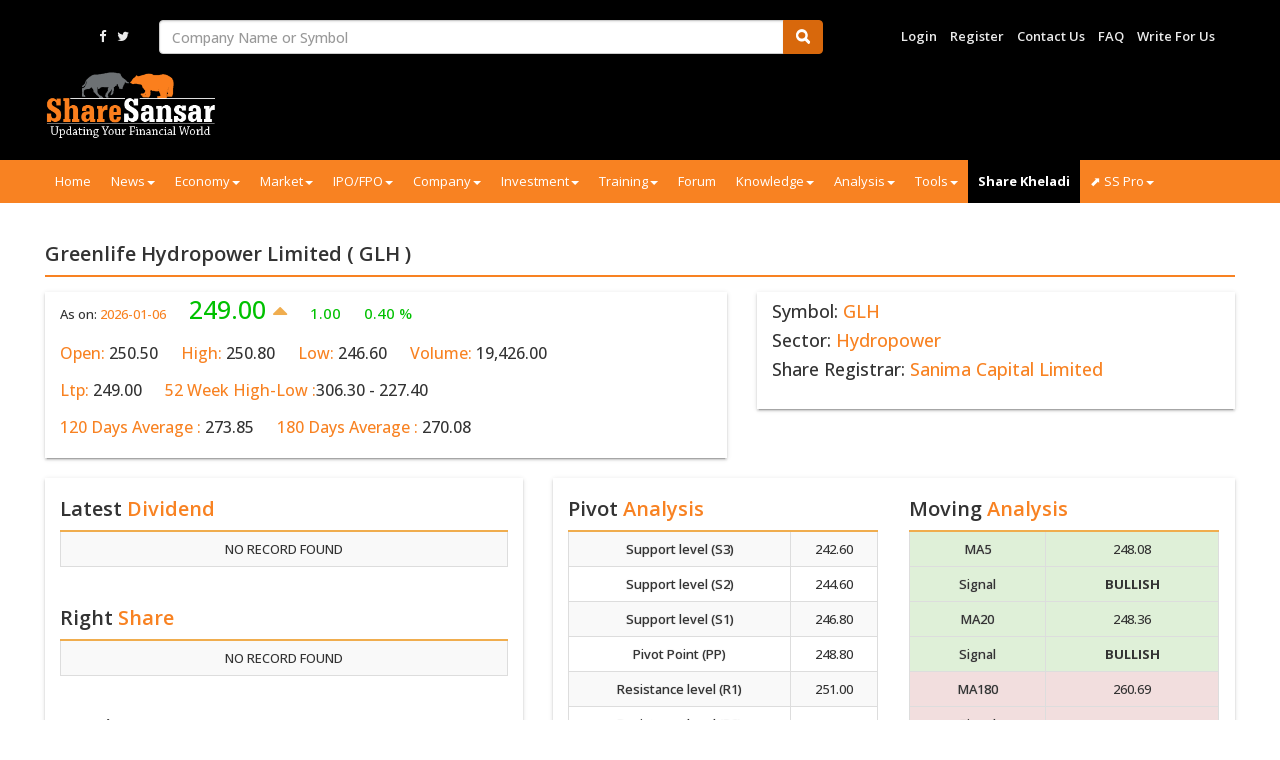

--- FILE ---
content_type: text/html; charset=UTF-8
request_url: https://www.sharesansar.com/company/glh
body_size: 39950
content:
<!DOCTYPE html>
<html lang="en">

<head>
    <meta charset="utf-8">
<meta name="viewport"
    content="width=device-width, user-scalable=no, initial-scale = 1.0, minimum-scale=1.0, maximum-scale = 1.0">
<meta name="keywords"
    content=" sharesansar, sharesansar.com, share market, best site, nepali bazar, news, nepal, economics, politics, entertainment, business, politics, businessman, online news, real state, tax, banking, corporate, telecom,  nepse, ipo, agm, bond, Oil, Gold, profit, shareholder, NEPSE, pravhu, ILFC, Stock, exchange, citizen, nepal., loan, loss, provision,  arun, valley, kabeli,  Economy, Growth, Rate, Eid, Public, Holiday,  Mastercard, Standard, Chartered, Credit, Card, Visa, Warren, Buffett, Value, Investing,Nepal Stock Exchange (NEPSE) Live Trading Data, Floorsheet, Live Indices, Top Gainers, Top Losers, nepse, shareapp, limted, iporesult, bank , share, bank, company, promoter, bittya santha" />

<title>Greenlife Hydropower Limited - || ShareSansar ||</title>
<!--[if IE]><script src="http://html5shiv.googlecode.com/svn/trunk/html5.js"></script><![endif]-->
<!--[if lte IE 7]><script src="https://www.sharesansar.com/wp-content/themes/sharesansar/js/IE8.js" type="text/javascript"></script><link rel="stylesheet" type="text/css" media="all" href="https://www.sharesansar.com/wp-content/themes/sharesansar/css/ie6.css"/><![endif]-->
<!--CSS and Javascript Linking-->
<!-- <link rel="apple-touch-icon" sizes="57x57" href="apple-touch-icon-57x57.png">
<link rel="apple-touch-icon" sizes="60x60" href="apple-touch-icon-60x60.png">
<link rel="apple-touch-icon" sizes="72x72" href="apple-touch-icon-72x72.png">
<link rel="apple-touch-icon" sizes="76x76" href="apple-touch-icon-76x76.png">
<link rel="apple-touch-icon" sizes="114x114" href="apple-touch-icon-114x114.png">
<link rel="apple-touch-icon" sizes="120x120" href="apple-touch-icon-120x120.png">
<link rel="apple-touch-icon" sizes="144x144" href="apple-touch-icon-144x144.png">
<link rel="apple-touch-icon" sizes="152x152" href="apple-touch-icon-152x152.png">
<link rel="apple-touch-icon" sizes="180x180" href="apple-touch-icon-180x180.png"> -->
<link rel="icon" type="image/png" href="https://content.sharesansar.com/site/images/favicon-32x32.png" sizes="32x32">
<link rel="icon" type="image/png" href="https://content.sharesansar.com/site/images/android-chrome-192x192.png" sizes="192x192">
<link rel="icon" type="image/png" href="https://content.sharesansar.com/site/images/favicon-96x96.png" sizes="96x96">
<link rel="icon" type="image/png" href="https://content.sharesansar.com/site/images/favicon-16x16.png" sizes="16x16">
<meta property="fb:app_id" content="835641416615535" />
<meta name="msapplication-TileColor" content="#da532c">
<meta name="msapplication-TileImage" content="/mstile-144x144.png">
<meta name="theme-color" content="#ffffff">
<meta name="description" content="|| ShareSansar || No. 1 online financial portal of Nepal that provides a complete information of share market , Today&amp;#039;s Share Price, Floor-sheet, Indices, Dividend, AGM, Book closure, Bonus,IPO, FPO, Right Share, Cash, Updated, Mutual fund, IPO, Company, Banks , Hydro power, Online Portfolio Tracker, Insurance, Finance and whole detail information of investment in context of Nepal." />
<link rel="canonical" href="https://www.sharesansar.com" />
<meta property="og:locale" content="en_US" />
<meta property="og:type" content="article" />
<meta property="og:title" content="Greenlife Hydropower Limited" />
<meta property="og:description" content="|| ShareSansar || No. 1 online financial portal of Nepal that provides a complete information of share market , Today&amp;#039;s Share Price, Floor-sheet, Indices, Dividend, AGM, Book closure, Bonus,IPO, FPO, Right Share, Cash, Updated, Mutual fund, IPO, Company, Banks , Hydro power, Online Portfolio Tracker, Insurance, Finance and whole detail information of investment in context of Nepal." />
<meta property="og:url" content="https://www.sharesansar.com/company/glh" />
<meta property="og:site_name" content="sharesansar.com" />
<meta property="article:section" content="Featured" />
<meta property="article:published_time" content="2016-12-15T05:55:55-05:00" />
<meta property="og:image" content="https://content.sharesansar.com/photos/wp-content/uploads/2015/08/sharesansar_fb-1.jpg" />
<meta name="twitter:card" content="summary" />
<meta name="twitter:description" content="|| ShareSansar || No. 1 online financial portal of Nepal that provides a complete information of share market , Today&amp;#039;s Share Price, Floor-sheet, Indices, Dividend, AGM, Book closure, Bonus,IPO, FPO, Right Share, Cash, Updated, Mutual fund, IPO, Company, Banks , Hydro power, Online Portfolio Tracker, Insurance, Finance and whole detail information of investment in context of Nepal." />
<meta name="twitter:title" content="Greenlife Hydropower Limited &mdash; sharesansar.com" />
<meta name="twitter:site" content="@share_sansar" />
<meta name="twitter:domain" content="sharesansar.com" />
<meta name="twitter:image" content="https://content.sharesansar.com/photos/wp-content/uploads/2015/08/sharesansar_fb-1.jpg" />
<meta name="twitter:creator" content="@share_sansar" />
<meta name="google-site-verification" content="iqgnfrH87lAx5Gjp-SfmUoNcHQth2xQnZnX7nAYAq8U" />
<meta name="_token" content="1HdM6XLksvOC23QYlxIzYBol1jXhgZS8mNhZUs62" />
<meta property="fb:pages" content="179425345422625" />

<link href="https://fonts.googleapis.com/css?family=Open+Sans:300,400,500,600,700" rel="stylesheet">
<link href="https://maxcdn.bootstrapcdn.com/bootstrap/3.3.7/css/bootstrap.min.css" rel="stylesheet" type="text/css">
<link href="https://maxcdn.bootstrapcdn.com/bootstrap/3.3.7/css/bootstrap-theme.min.css" rel="stylesheet"
    type="text/css">
<link href="https://cdnjs.cloudflare.com/ajax/libs/bxslider/4.1.2/jquery.bxslider.css" rel="stylesheet" type="text/css">
<link href="https://cdnjs.cloudflare.com/ajax/libs/select2/4.0.6-rc.0/css/select2.min.css" rel="stylesheet"
    type="text/css">
<link href="https://cdnjs.cloudflare.com/ajax/libs/easy-autocomplete/1.3.5/easy-autocomplete.min.css" rel="stylesheet"
    type="text/css">
<link href="https://cdn.datatables.net/1.10.16/css/jquery.dataTables.min.css" rel="stylesheet" type="text/css">
<link href="https://cdnjs.cloudflare.com/ajax/libs/bootstrap-datepicker/1.4.1/css/bootstrap-datepicker.min.css"
    rel="stylesheet" type="text/css">
<link href="https://content.sharesansar.com/site/assets/calendar/calendar.min.css" rel="stylesheet" type="text/css">
<link rel='stylesheet' href='https://stackpath.bootstrapcdn.com/font-awesome/4.7.0/css/font-awesome.min.css'
    type='text/css' media='all' />
<link href="https://content.sharesansar.com/site/css/style_1.5.css" rel="stylesheet" type="text/css">
<link href="https://content.sharesansar.com/site/css/main_1.5.3.css" rel="stylesheet" type="text/css">

<script type="text/javascript" src="https://ajax.googleapis.com/ajax/libs/jquery/3.3.1/jquery.min.js"></script>
<script data-ad-client="ca-pub-5428435340177781" async
    src="https://pagead2.googlesyndication.com/pagead/js/adsbygoogle.js"></script>





<script async src="https://cdn.hbplatform.com/vidmatic/tags/2/1009/vidmatic.js"></script>
<script src="https://code.highcharts.com/stock/highstock.js"></script>
<script src="https://content.sharesansar.com/site/js/highchart-theme.js"></script>
<script src="https://d3js.org/d3.v5.min.js"></script>
<script src="https://d3js.org/d3-dsv.v1.min.js"></script>
<script src="https://d3js.org/d3-fetch.v1.min.js"></script>
<script type="text/javascript">
    window._mNHandle = window._mNHandle || {};
    window._mNHandle.queue = window._mNHandle.queue || [];
    medianet_versionId = "3121199";
</script>
<script src="https://contextual.media.net/dmedianet.js?cid=8CU4774G7" async="async"></script>
<!-- Google Tag Manager -->
<script>
    (function (w, d, s, l, i) {
        w[l] = w[l] || [];
        w[l].push({
            'gtm.start': new Date().getTime(),
            event: 'gtm.js'
        });
        var f = d.getElementsByTagName(s)[0],
            j = d.createElement(s),
            dl = l != 'dataLayer' ? '&l=' + l : '';
        j.async = true;
        j.src =
            'https://www.googletagmanager.com/gtm.js?id=' + i + dl;
        f.parentNode.insertBefore(j, f);
    })(window, document, 'script', 'dataLayer', 'GTM-M57T67G');
</script>
<!-- End Google Tag Manager --></head>

<body>
    <!-- Google Tag Manager (noscript) -->
    <noscript><iframe src="https://www.googletagmanager.com/ns.html?id=GTM-M57T67G" height="0" width="0"
            style="display:none;visibility:hidden"></iframe></noscript>
    <!-- End Google Tag Manager (noscript) -->
    <div id="fb-root"></div>
    <script async defer crossorigin="anonymous"
        src="https://connect.facebook.net/en_US/sdk.js#xfbml=1&version=v6.0&appId=835641416615535&autoLogAppEvents=1">
    </script>
    <div xclass="container-fluid">
        <div xclass="row">
            <script>
    var cmpjson = [{"id":1414,"symbol":"101","companyname":"One O One Company Limited"},{"id":1035,"symbol":"1025BOKL86","companyname":"10.25% BOK Debenture 2086"},{"id":1026,"symbol":"1025EBLD83","companyname":"10.25% Everest Bank Limited Debenture 2083"},{"id":1028,"symbol":"1025SANID86","companyname":"10.25%  Sanima Debenture 2086"},{"id":863,"symbol":"105global2080","companyname":"10.5% Global IME Debenture 2080"},{"id":870,"symbol":"10NICD208586","companyname":"10% NIC ASIA Debenture 2085\/86"},{"id":1036,"symbol":"10PRVU84","companyname":"10% Prabhu Bank Debenture 2084"},{"id":1072,"symbol":"4ADBLKR","companyname":"4% ADBL Krishi Rinpatra"},{"id":1077,"symbol":"4NMBUR","companyname":"4% NMB Urja Rinpatra 2092\/93"},{"id":981,"symbol":"79SBI2080","companyname":"7.9% Nepal SBI Bank Debenture 2080"},{"id":1457,"symbol":"8.5CIZBD90","companyname":"8.5% Citizens Bank Debenture 2090"},{"id":1064,"symbol":"85SANIMAD86","companyname":"8.5% Sanima Debenture 2086"},{"id":532,"symbol":"8NIB2078","companyname":"8% NIB Debenture 2078"},{"id":1542,"symbol":"8NICAD91","companyname":"8% NIC Asia Debenture 2091"},{"id":1070,"symbol":"8NMBR8485","companyname":"8% NMB Rinpatra 2084\/85"},{"id":1084,"symbol":"9%CSB82","companyname":"9% Citizen Saving Bond 2082"},{"id":1091,"symbol":"9JBBB87","companyname":"9% Jyoti Bikas Bank Bond 2087"},{"id":1421,"symbol":"AADHYANTA","companyname":"Aadhyanta Fund Management Limited"},{"id":1649,"symbol":"AAYU","companyname":"Aayu Molung Hydropower Limited"},{"id":175,"symbol":"ABBL","companyname":"Annapurna Bikash Bank Limited"},{"id":1340,"symbol":"ABSL","companyname":"Aakash Bhairab Securities Limited"},{"id":785,"symbol":"ACAL","companyname":"Arks Capital Advisors Limited"},{"id":1277,"symbol":"ACCL","companyname":"Annapurna Cable Car Limited"},{"id":373,"symbol":"ACECAP","companyname":"Ace Capital Limited"},{"id":177,"symbol":"ACEDBL","companyname":"Ace Development Bank Limited"},{"id":247,"symbol":"ACEDPO","companyname":"ACE Development Bank Limited Promoter Share"},{"id":759,"symbol":"ACL","companyname":"Aakash Capital Limited"},{"id":1039,"symbol":"ACLBSL","companyname":"Aarambha Chautari Laghubitta Bittiya Sanstha Limited"},{"id":1253,"symbol":"ACLBSLP","companyname":"Aarambha Chautari Laghubitta Bittiya Sanstha Limited Promoter Share"},{"id":1350,"symbol":"ACLTD","companyname":"Asian Capital Limited"},{"id":1241,"symbol":"ACPL","companyname":"Accord Pharmaceuticals limited"},{"id":924,"symbol":"ADB","companyname":"Asian Development Bank Limited"},{"id":24,"symbol":"ADBL","companyname":"Agricultural Development Bank Limited"},{"id":1105,"symbol":"ADBLB86","companyname":"4% Agricultural Bond 2086"},{"id":1131,"symbol":"ADBLB87","companyname":"4% Agricultural Bond 2087"},{"id":996,"symbol":"ADBLD83","companyname":"10.35% Agricultural Bank Debenture 2083"},{"id":943,"symbol":"ADLB","companyname":"Adarsha Laghubitta Bittiya Sanstha Limited"},{"id":50,"symbol":"AEFL","companyname":"Alpic Everest Finance Company Limited"},{"id":258,"symbol":"AEFLPO","companyname":"Alpic Everest Finance Company Limited Promotor Share"},{"id":1270,"symbol":"AEL","companyname":"Avasar Equity Limited"},{"id":1363,"symbol":"AELTD","companyname":"Aashutosh Energy Limited"},{"id":1563,"symbol":"AERO","companyname":"Aero Pharmaceuticals Limited"},{"id":249,"symbol":"AFCPO","companyname":"Annapurna Finance Company Limited Promoter Share"},{"id":87,"symbol":"AFL","companyname":"Api Finance Limtied"},{"id":1137,"symbol":"AGCL","companyname":"Arghakhanchi Cement Limited"},{"id":1473,"symbol":"AGNI","companyname":"Agni Cement Industries Limited"},{"id":892,"symbol":"AGROP","companyname":"Nepal Agro Laghubitta Bittiya Sanstha Limited Promoter Share"},{"id":1617,"symbol":"AHCL","companyname":"Api Holdings Company Limited"},{"id":1010,"symbol":"AHL","companyname":"Asian Hydropower Limited"},{"id":1632,"symbol":"AHLTD","companyname":"Asian Hotel Limited"},{"id":121,"symbol":"AHPC","companyname":"Arun Valley Hydropower Development Company Limited"},{"id":134,"symbol":"AIC","companyname":"Alliance Insurance Company Limited"},{"id":1500,"symbol":"AICL","companyname":"Aadishakti Investment Company Limited"},{"id":483,"symbol":"AICPO","companyname":"Alliance Insurance Company Limited Promoter"},{"id":831,"symbol":"AIL","companyname":"Ajod Insurance Limited"},{"id":1378,"symbol":"AKAMA","companyname":"Akama Hotel Limited"},{"id":897,"symbol":"AKBSL","companyname":"Adhikhola Laghubitta Bittiya Sanstha Limited"},{"id":1058,"symbol":"AKBSLP","companyname":"Adhikhola Laghubitta Bittiya Sanstha Limited promoter"},{"id":590,"symbol":"AKJCL","companyname":"Ankhukhola Hydropower Company Limited"},{"id":514,"symbol":"AKPL","companyname":"Arun Kabeli Power Limited"},{"id":670,"symbol":"ALBSL","companyname":"Asha Laghubitta Bittiya Sanstha Limited"},{"id":893,"symbol":"ALBSLP","companyname":"Asha Laghubitta Bittiya Sanstha Limited Promoter Share"},{"id":195,"symbol":"ALDBL","companyname":"Alpine Development Bank Limited"},{"id":1370,"symbol":"ALICE","companyname":"Hotel Alice the Wonder Inn Limited"},{"id":143,"symbol":"ALICL","companyname":"Asian Life Insurance Company Limited"},{"id":486,"symbol":"ALICLP","companyname":"Asian Life Insurance company Limited Promoter Share"},{"id":466,"symbol":"ALICO","companyname":"Metlife - American Life Insurance Company Limited"},{"id":1368,"symbol":"ALPHA","companyname":"Alpha Capital Limited"},{"id":886,"symbol":"AMBE","companyname":"Ambe Cement Private Limited"},{"id":608,"symbol":"AMFI","companyname":"Aarambha Laghubitta Bittiya Sanstha Limited"},{"id":787,"symbol":"AMFIPO","companyname":"Aarambha Laghubitta Bittiya Sanstha Limited Promoter Share"},{"id":1135,"symbol":"AMHL","companyname":"Apex Makalu Hydropower Limited"},{"id":1409,"symbol":"AMILCL","companyname":"Aadar Multi Investment Company Limited"},{"id":1291,"symbol":"ANIDCL","companyname":"All Nepal Infrastructure Development Company Limited"},{"id":997,"symbol":"ANLB","companyname":"Aatmanirbhar Laghubitta Bittiya Sanstha Limited"},{"id":1312,"symbol":"ANLBP","companyname":"Aatmanirbhar Laghubitta Bittiya Sanstha Limited Promoter Share"},{"id":906,"symbol":"ANMACL","companyname":"Aarabha Nepal Modern Agriculture Company Limited"},{"id":456,"symbol":"APEX","companyname":"Apex Development Bank Limited"},{"id":1353,"symbol":"APHL","companyname":"Apex Hospitality Limited"},{"id":527,"symbol":"API","companyname":"Api Power Company Limited"},{"id":1275,"symbol":"APL","companyname":"Alliance Pharmaceuticals Limited."},{"id":1548,"symbol":"APPOLO","companyname":"Appolo Hydropwer Limited"},{"id":303,"symbol":"ARDBL","companyname":"Araniko Development Bank Limited"},{"id":517,"symbol":"ARDBLP","companyname":"Araniko Development Bank Limited Promoter Share"},{"id":368,"symbol":"Arniko","companyname":"Arniko Capital Management Company Limited"},{"id":953,"symbol":"ARPCL","companyname":"Aarati Power Company Limited"},{"id":843,"symbol":"ARTHIK","companyname":"Aarthik Samriddhi Laghubitta Bittiya Sanstha Limited"},{"id":1564,"symbol":"ASICL","companyname":"Asian Concreto Limited"},{"id":1403,"symbol":"ASL","companyname":"Ambe Steels Limited"},{"id":895,"symbol":"ASTPL","companyname":"AST Private Limited"},{"id":1634,"symbol":"ATITHI","companyname":"Atithi Resort \u0026 Spa Limited"},{"id":105,"symbol":"AVU","companyname":"Arun Vanaspati Udhyog Limited"},{"id":1033,"symbol":"AVYAN","companyname":"Aviyan Laghubitta Bittiya Sanstha Limited"},{"id":406,"symbol":"AXIS","companyname":"Axis Development Bank Limited"},{"id":332,"symbol":"Baibhava","companyname":"Baibhava Finance Limited"},{"id":1616,"symbol":"BAJEKO","companyname":"Bajeko Sekuwa Limited"},{"id":1387,"symbol":"BANDIPUR","companyname":"Bandipur Cable Car and Tourism Limited"},{"id":493,"symbol":"BARUN","companyname":"Barun Hydropower Company Limited"},{"id":931,"symbol":"BATAS","companyname":"Batas Investment Company Private Limited"},{"id":165,"symbol":"BBBL","companyname":"Bhrikuti Vikash Bank Limited"},{"id":172,"symbol":"BBBLN","companyname":"Bageshowori Dev.elopment  Bank Limited"},{"id":391,"symbol":"BBBLNP","companyname":"Bagheshowari Development Bank Limited Promoer Share"},{"id":274,"symbol":"BBBLPO","companyname":"Bhrikuti Bikash Bank Limited Promoter Share"},{"id":123,"symbol":"BBC","companyname":"Bishal Bazar Company Limited"},{"id":921,"symbol":"BCIPL","companyname":"Balaji Cement Industries Private Limited"},{"id":1339,"symbol":"BCSL","companyname":"Blue Chip Securities Limited"},{"id":164,"symbol":"BDBL","companyname":"Business Development Bank Limited"},{"id":851,"symbol":"BEDC","companyname":"Bhugol Energy Development Company Limited"},{"id":1352,"symbol":"BENI","companyname":"Beni Hydropower Project Limited"},{"id":776,"symbol":"BETAN","companyname":"Betan Karnali Sanchayakarta Hydropower Company Limited"},{"id":40,"symbol":"BFC","companyname":"Best Finance Company Limited"},{"id":340,"symbol":"BFCL","companyname":"Bhaktapur Finance Company Limited"},{"id":726,"symbol":"BFCPO","companyname":"Best Finance Company Limited Promoter Share"},{"id":1013,"symbol":"BFIINL","companyname":"Banking Finance and Insurance Institute of Nepal Limited"},{"id":73,"symbol":"BFIL","companyname":"Bhajuratna Finance \u0026 Saving Company Limited"},{"id":58,"symbol":"BFL","companyname":"Butwal Finance Limited"},{"id":329,"symbol":"BGDBL","companyname":"Bagmati Development Bank Limited"},{"id":569,"symbol":"BGDBLP","companyname":"Bagmati Development Bank Limited Promoter Share"},{"id":1138,"symbol":"BGWT","companyname":"Bhagawati Hydropower Development Company Limited"},{"id":661,"symbol":"BHAIRAB","companyname":"Bhairabkunda Hydropower Limited"},{"id":293,"symbol":"BHBL","companyname":"Bhargav Bikash Bank Limited"},{"id":547,"symbol":"BHBLPO","companyname":"Bhargav Bikash Bank Limited Promoter Share"},{"id":1397,"symbol":"BHCL","companyname":"Bikash Hydropower Company Limited"},{"id":766,"symbol":"BHDC","companyname":"Bindhyabasini Hydropower Development Company Limited"},{"id":1422,"symbol":"BHHL","companyname":"Budhanilkantha Heritage Hotel Limited"},{"id":969,"symbol":"BHL","companyname":"Balephi Hydropower Limited"},{"id":674,"symbol":"BHPL","companyname":"Barahi Hydropower Public Limited"},{"id":845,"symbol":"BHRIKUTIPU","companyname":"Bhrikuti Pulp \u0026 Paper Nepal Limited"},{"id":1496,"symbol":"BHUGARBHA","companyname":"Bhugarbha Cement Limited"},{"id":1408,"symbol":"BIGIL","companyname":"Business Interest Group of Industries Limited"},{"id":710,"symbol":"BIL","companyname":"Beed Invest Limited"},{"id":1217,"symbol":"BIML","companyname":"Barun Investment Limited"},{"id":385,"symbol":"Biratnagar","companyname":"Biratnagar Jute Mills Limited"},{"id":1582,"symbol":"BIZWELL","companyname":"Bizwell Limited"},{"id":1498,"symbol":"BJCL","companyname":"Budhigandaki Jalbidhyut Company Limited"},{"id":65,"symbol":"BJFL","companyname":"Birgunj Finance Limited"},{"id":1222,"symbol":"BJHL","companyname":"Bhujung Hydropower Limited"},{"id":939,"symbol":"BJLBSL","companyname":"Buddha Jyoti Laghubitta Bittiya Sanstha Limited"},{"id":181,"symbol":"BLDBL","companyname":"Biratlaxmi Bikash Bank Limited"},{"id":377,"symbol":"BLDBLP","companyname":"Biratlaxmi Development Bank Limited Promoter Share"},{"id":1006,"symbol":"BMHL","companyname":"BomKhola Mini Hydropower Limited"},{"id":782,"symbol":"BNHC","companyname":"Buddha Bhumi Nepal Hydropower Company Limited"},{"id":98,"symbol":"BNL","companyname":"Bottlers Nepal Limited (Balaju)"},{"id":106,"symbol":"BNT","companyname":"Bottlers Nepal (Terai) Limited"},{"id":17,"symbol":"BOAN","companyname":"Bank of Asia Nepal Limited"},{"id":9,"symbol":"BOK","companyname":"(Former) Bank of Kathmandu Limited"},{"id":216,"symbol":"BOKB2069","companyname":"Bank of Kathmandu Rinpatra 2069"},{"id":649,"symbol":"BOKCML","companyname":"BOK Capital Market Limited"},{"id":1063,"symbol":"BOKD86","companyname":"8.5% BOK Debenture 2086"},{"id":1169,"symbol":"BOKD86KA","companyname":"10.5% BOK Debenture 2086"},{"id":634,"symbol":"BOKL","companyname":"Bank of Kathmandu Limited"},{"id":253,"symbol":"BOKLPO","companyname":"Bank of Kathmandu Limited Promoter Share"},{"id":119,"symbol":"BPCL","companyname":"Butwal Power Company Limited"},{"id":1095,"symbol":"BPW","companyname":"BPW Laghubitta Bittiya Sanstha Limited"},{"id":1177,"symbol":"BRR84","companyname":"12.50% Baidesik Rojgaar Bachatpatra 2084"},{"id":351,"symbol":"BRTBL","companyname":"Bright Development Bank Limited"},{"id":153,"symbol":"BSBL","companyname":"Bishwa Bikas Bank Limited"},{"id":533,"symbol":"BSBLPO","companyname":"Bishwa Bikas Bank Limited Promoter Share"},{"id":108,"symbol":"BSL","companyname":"Birat Shoe Limited"},{"id":102,"symbol":"BSM","companyname":"Butwal Spinning Mills Limited"},{"id":403,"symbol":"BUDBL","companyname":"Business Universal Development Bank Limited"},{"id":555,"symbol":"BUDBLP","companyname":"Business Universal Development Bank Limited Promoter Share"},{"id":1179,"symbol":"BUNGAL","companyname":"Bungal Hydro Limited"},{"id":1123,"symbol":"C30MF","companyname":"Citizens Super 30 Mutual Fund"},{"id":1375,"symbol":"CAPMAX","companyname":"Capital Max Securities Limited"},{"id":1423,"symbol":"CAPOL","companyname":"Capital One Limited"},{"id":769,"symbol":"CARE","companyname":"Care Ratings Nepal Limited"},{"id":159,"symbol":"CBBL","companyname":"Chhimek Laghubitta Bittiya Sanstha Limited"},{"id":768,"symbol":"CBBLPO","companyname":"Chhimek Laghubitta Bikas Bank Limited Promoter Share"},{"id":1301,"symbol":"CBFIN","companyname":"Confederation of Banks and Financial Institutions Nepal"},{"id":691,"symbol":"CBIL","companyname":"Citizens Capital Ltd. (Former CBIL Capital )"},{"id":1434,"symbol":"CBILSL","companyname":"Citizens Share Broker Limited"},{"id":325,"symbol":"CBL","companyname":"Civil Bank Limited"},{"id":1195,"symbol":"CBL2084","companyname":"11% Civil Bank Debenture 2084"},{"id":1130,"symbol":"CBLD88","companyname":"10.25% Civil Bank Debenture 2088"},{"id":536,"symbol":"CBLPO","companyname":"Civil Bank Limited Promoter Share"},{"id":709,"symbol":"CCAIL","companyname":"Chartered Capital and Investment Limited"},{"id":1164,"symbol":"CCBD88","companyname":"10.50% Century Debenture 2088"},{"id":335,"symbol":"CCBL","companyname":"Century Commercial Bank Limited"},{"id":700,"symbol":"CCBLPO","companyname":"Century Commercial Bank Limited Promoter Share"},{"id":1641,"symbol":"CCLTD","companyname":"Club Chaulani Limited"},{"id":908,"symbol":"CCML","companyname":"Century Capital Markets Limited"},{"id":192,"symbol":"CDBL","companyname":"City Development Bank Limited"},{"id":470,"symbol":"CDBLPO","companyname":"City Development Bank Limited promoter Share"},{"id":1158,"symbol":"CDCL","companyname":"Chhaya Devi Complex Limited"},{"id":460,"symbol":"CDS","companyname":"CDS \u0026 Clearing Limited"},{"id":168,"symbol":"CEDBL","companyname":"Clean Energy Development Bank Limited"},{"id":379,"symbol":"CEDBLP","companyname":"Clean Energy Development Bank Limited Promoter Share"},{"id":835,"symbol":"CEDBPO","companyname":"CEDB Hydropower Development Company Limited Promoter Share"},{"id":85,"symbol":"CEFL","companyname":"City Express Finance Limited (former Kuber Merchant Finance)"},{"id":679,"symbol":"CEFLPO","companyname":"City Express Finance Limited Promoter Share"},{"id":1388,"symbol":"CEL","companyname":"Century Energy Limited"},{"id":54,"symbol":"CFCL","companyname":"Central Finance Limited"},{"id":562,"symbol":"CFCLPO","companyname":"Central Finance Limited Promoter Share"},{"id":88,"symbol":"CFL","companyname":"Crystal Finance Limited"},{"id":872,"symbol":"CGH","companyname":"Chandragiri Hills Limited"},{"id":1319,"symbol":"CHANDESWARI","companyname":"Chandeswari Mahadev Khola Micro Hydro Company Limited"},{"id":120,"symbol":"CHCL","companyname":"Chilime Hydro power Company Limited"},{"id":518,"symbol":"CHDC","companyname":"CEDB Holdings Limited"},{"id":628,"symbol":"CHL","companyname":"Chhyangdi Hydropower Company Limited"},{"id":644,"symbol":"CHLBS","companyname":"Chautari Laghubitta Bittiya Sanstha Limited"},{"id":33,"symbol":"CIT","companyname":"Citizen Investment Trust"},{"id":572,"symbol":"CITIZEN_UN","companyname":"Citizen Units Scheme 2052"},{"id":1389,"symbol":"CITPO","companyname":"Citizen Investment Trust Promoter Share"},{"id":1166,"symbol":"CITY","companyname":"City Hotel Limited"},{"id":315,"symbol":"CIVIC","companyname":"Civic Development Bank Limited"},{"id":1465,"symbol":"CIVIL","companyname":"Civil Hydropower Limited"},{"id":356,"symbol":"Civil-Capital","companyname":"Civil Capital Market Limited"},{"id":1002,"symbol":"CIZBD86","companyname":"10.25% Citizens Bank Debenture 2086"},{"id":1303,"symbol":"CIZBD90","companyname":"10% Citizens Bank Debenture 2090"},{"id":1229,"symbol":"CKHL","companyname":"Chirkhwa Hydro Power Limited"},{"id":923,"symbol":"CKSPL","companyname":"Crystal Kanchanjungha Securities Pvt. Ltd"},{"id":765,"symbol":"CLI","companyname":"Citizen Life Insurance Company Limited"},{"id":66,"symbol":"CMB","companyname":"Capital Merchant Banking \u0026 Finance Limited"},{"id":62,"symbol":"CMBF","companyname":"CMB Finance Limited"},{"id":231,"symbol":"CMBFLP","companyname":"Capital Merchant Banking \u0026 Finance Limited Promotor Share"},{"id":235,"symbol":"CMBFPO","companyname":"Cosmic Merchant Bank \u0026 Finance Company Limited Promoter Share"},{"id":76,"symbol":"CMBSL","companyname":"Civil Merchant Bittiya Santha Limited"},{"id":695,"symbol":"CMF1","companyname":"Citizens Mutual Fund-1"},{"id":890,"symbol":"CMF2","companyname":"Citizens Mutual Fund - 2"},{"id":294,"symbol":"CNDBL","companyname":"Country Development Bank Limited"},{"id":554,"symbol":"CNDBLP","companyname":"Country Development Bank Limited Promoter Share"},{"id":309,"symbol":"CORBL","companyname":"Corporate Development Bank Limited"},{"id":727,"symbol":"CORBLP","companyname":"Corporate Development Bank Limited Promoter Share"},{"id":1519,"symbol":"COSMIC","companyname":"Cosmic Electrical Limited"},{"id":1235,"symbol":"CPPL","companyname":"Champawati Hydropower Limited"},{"id":1316,"symbol":"CREST","companyname":"Crest Micro Life Insurance Limited"},{"id":937,"symbol":"CRLBSL","companyname":"Creative Laghubitta Bittiya Sanstha Limited"},{"id":1254,"symbol":"CSB2084","companyname":"11.50% Citizens Saving Bond 2084 \u0027Ka\u0027"},{"id":1151,"symbol":"CSBK","companyname":"10% Citizen Saving Bond 2083 \u0027Ka\u0027"},{"id":374,"symbol":"CSDBL","companyname":"Cosmos Development Bank Limited"},{"id":1278,"symbol":"CSHCL","companyname":"Chilime Seti Hydropower Company Limited"},{"id":1575,"symbol":"CSTY","companyname":"Citizens Santulit Yojana"},{"id":1530,"symbol":"CSY","companyname":"Citizens Sadabahar Yojana"},{"id":311,"symbol":"CTBNL","companyname":"Commerz \u0026 Trust Bank Nepal Limited"},{"id":880,"symbol":"CTZB2085","companyname":"Citizens Bank Bond 2085"},{"id":1489,"symbol":"CVRL","companyname":"Classic View Resort Limited"},{"id":941,"symbol":"CWEDA","companyname":"Cweda laghubitta Bittiya Sanstha Limited"},{"id":1025,"symbol":"CYCL","companyname":"CYC Nepal Laghubitta Bittiya Sanstha Limited"},{"id":1578,"symbol":"CYCLP","companyname":"CYC Nepal Laghubitta Bittiya Sanstha Limited Promoter"},{"id":18,"symbol":"CZBIL","companyname":"Citizens Bank International Limited"},{"id":401,"symbol":"CZBILP","companyname":"Citizens Bank International Limited Promoter Share"},{"id":1537,"symbol":"DAFL","companyname":"Daunne Agro Farm Limited"},{"id":1274,"symbol":"DB2084","companyname":"Development Bond 2084 \u0022Ta\u0022"},{"id":445,"symbol":"DBAN","companyname":"Development Bankers Association Nepal"},{"id":565,"symbol":"DBBL","companyname":"Deva Bikas Bank Limited"},{"id":629,"symbol":"DBBLPO","companyname":"Deva Bikas Bank Limited Promoter Share"},{"id":266,"symbol":"DCBLPO","companyname":"Development Credit Bank Limited Promoter Share"},{"id":1503,"symbol":"DCHPL","companyname":"Dudhpokhari Chepe Hydropower Private Limited"},{"id":162,"symbol":"DDBL","companyname":"Deprosc Laghubitta Bittiya Sanstha Limited"},{"id":495,"symbol":"DDBLPO","companyname":"Deprosc Laghubitta Bittiya Sanstha Limited Promoter share"},{"id":1125,"symbol":"DHEL","companyname":"Daramkhola Hydro Energy Limited"},{"id":542,"symbol":"DHPL","companyname":"Dibyashwari Hydropower Company Limited"},{"id":1652,"symbol":"DIVINE","companyname":"Divine Healthcare Limited"},{"id":624,"symbol":"DIYALO","companyname":"Diyalo Bikas Bank Limited"},{"id":1391,"symbol":"DJCL","companyname":"Dudhkoshi Jalabidhyut Company Limited"},{"id":1404,"symbol":"DKHL","companyname":"Dhaulagiri Kalika Hydro Limited"},{"id":995,"symbol":"DLBS","companyname":"Dhaulagiri Laghubitta Bittiya Sanstha Limited"},{"id":884,"symbol":"DLBSL","companyname":"Divya Laghubitta Bittiya Sanstha Limited"},{"id":694,"symbol":"DMNL","companyname":"Dish Media Network Limited"},{"id":1335,"symbol":"DNL","companyname":"Deprosc Nepal Limited"},{"id":1557,"symbol":"DOBHAN","companyname":"Dobhan Khola Hydropower Limited"},{"id":1212,"symbol":"DOLTI","companyname":"Dolti Power Company Ltd"},{"id":537,"symbol":"DORDI","companyname":"Dordi Khola Hydropower Company Limited"},{"id":1587,"symbol":"DPLTD","companyname":"Darchula Power Limited"},{"id":1486,"symbol":"DREAM","companyname":"Dream International Hotel Limited"},{"id":711,"symbol":"EAIL","companyname":"Equity and Assets Investment Limited"},{"id":10,"symbol":"EBL","companyname":"Everest Bank Limited"},{"id":215,"symbol":"EBLB2061","companyname":"Everest Bank Limited Rinpatra 2061"},{"id":227,"symbol":"EBLCP","companyname":"Everest Bank Limited Convertible Preference"},{"id":861,"symbol":"EBLD2078","companyname":"8% EBL Debenture 2078"},{"id":1184,"symbol":"EBLD85","companyname":"10.5% Everest Bank Ltd Rinpatra 2085"},{"id":1139,"symbol":"EBLD86","companyname":"8.5% Everest Bank Debenture"},{"id":1516,"symbol":"EBLD91","companyname":"7.50% Everest Bank Limited Debenture  2091"},{"id":1244,"symbol":"EBLEB89","companyname":"7.5% Everest Bank Limited Urja Rinpatra (Energy Bond) 2089"},{"id":484,"symbol":"EBLPO","companyname":"Everest Bank Limited Promoter Share"},{"id":1185,"symbol":"EBLUR89","companyname":"5.5% Everest Bank Ltd Urja Rinpatra 2089"},{"id":1540,"symbol":"ECL","companyname":"Everest Colour Limited"},{"id":182,"symbol":"EDBL","companyname":"Excel Development Bank Limited"},{"id":500,"symbol":"EDBLPO","companyname":"Excel Development Bank Limited Promoter Share"},{"id":1490,"symbol":"EEL","companyname":"Energy Engineering Limited"},{"id":1464,"symbol":"EEML","companyname":"Elevation Energy Management Limited"},{"id":67,"symbol":"EFL","companyname":"Everest Finance Limited"},{"id":250,"symbol":"EFLPO","companyname":"Everest Finance Limited Promoter Share"},{"id":1285,"symbol":"EHHL","companyname":"Everest Hospitality and Hotel Limited"},{"id":749,"symbol":"EHPL","companyname":"Eastern Hydropower Limited"},{"id":131,"symbol":"EIC","companyname":"Everest Insurance Company Limited"},{"id":856,"symbol":"EICPO","companyname":"Everest Insurance Company Limited Promoter Share"},{"id":414,"symbol":"EKBL","companyname":"Ekata Bikash Bank Limited"},{"id":1462,"symbol":"ELIS","companyname":"NIC ASIA Equity Linked Investment Scheme"},{"id":375,"symbol":"Elite","companyname":"Elite Capital Limited"},{"id":883,"symbol":"ENL","companyname":"Emerging Nepal Limited"},{"id":1328,"symbol":"EPCL","companyname":"Electro Power Company Limited"},{"id":430,"symbol":"EPF","companyname":"Employees Provident Fund"},{"id":1466,"symbol":"ESCL","companyname":"Eastern Sahara Comapnay Limited"},{"id":1081,"symbol":"ESEWA","companyname":"eSewa Fonepay Pvt. Ltd"},{"id":754,"symbol":"ESML","companyname":"Eastern Sugar Mills Limited"},{"id":1382,"symbol":"EVL","companyname":"Emerging Venture Limited"},{"id":566,"symbol":"FBBL","companyname":"Fewa Bikas Bank Limited"},{"id":595,"symbol":"FBBLPO","companyname":"Fewa Bikas Bank Limited Promoter Share"},{"id":1255,"symbol":"FESB84","companyname":"Foreign Employment Saving Bond 2084 Ka"},{"id":63,"symbol":"FFCL","companyname":"Fewa Finance Company Limited"},{"id":242,"symbol":"FFCLPO","companyname":"Fewa Finance Company Limited Promoter Share"},{"id":112,"symbol":"FHL","companyname":"Fleur Himalayan Limited"},{"id":1619,"symbol":"FLLTD","companyname":"Florid Laboratories Limited"},{"id":392,"symbol":"FMDBL","companyname":"First Microfinance Laghubitta Bittiya Sanstha Limited"},{"id":598,"symbol":"FMDBLP","companyname":"First Microfinance Laghubitta Bittiya Sanstha Limited Promoter Share"},{"id":1406,"symbol":"FONEPAY","companyname":"Fonepay Payment Service Limited"},{"id":465,"symbol":"FOWAD","companyname":"Forward Microfinance Laghubitta Bittiya Sanstha Limited"},{"id":798,"symbol":"FOWADP","companyname":"Forward Microfinance Laghubitta Bittya Sanstha Limited Promoter"},{"id":1341,"symbol":"FRBL","companyname":"Federal Reinsurance Brokers Limited"},{"id":413,"symbol":"GABL","companyname":"Gaumukhee Bikas Bank Limited"},{"id":840,"symbol":"GABLPO","companyname":"Gaumukhee Bikas Bank Limited Promoter Share"},{"id":1545,"symbol":"GANESH","companyname":"Ganesh Himal Hydropower Limited"},{"id":664,"symbol":"GARJANG","companyname":"Garjang Upatyaka Hydropower Limited"},{"id":1108,"symbol":"GBBD85","companyname":"8.75% Garima Debenture 2085"},{"id":150,"symbol":"GBBL","companyname":"Garima Bikas Bank Limited"},{"id":520,"symbol":"GBBLPO","companyname":"Garima Bikash Bank Limited Promoter Share"},{"id":885,"symbol":"GBD80\/81","companyname":"10.25% Global IME Bank Limited Debenture 2080\/81"},{"id":1191,"symbol":"GBIBL","companyname":"Global IME BOK Limited"},{"id":1048,"symbol":"GBILD80\/81","companyname":"10.25% GLOBAL IME BANK LTD. DEBENTURE 2080\/81"},{"id":1233,"symbol":"GBILD84\/85","companyname":"11.25% Global IME Bank Debenture 2084\/85"},{"id":1050,"symbol":"GBILD86\/87","companyname":"8.5% Global IME Bank Ltd. Debenture 2086\/87"},{"id":404,"symbol":"GBIME","companyname":"Global IME Bank Limited"},{"id":847,"symbol":"GBIMEL","companyname":"Global IME Capital Limited"},{"id":462,"symbol":"GBIMEP","companyname":"Global IME Bank Limited Promoter Share"},{"id":1273,"symbol":"GBIMESY2","companyname":"Global IME Samunnat Yojana -II"},{"id":21,"symbol":"GBL","companyname":"Global Bank Limited"},{"id":508,"symbol":"GBLBS","companyname":"Grameen Bikas Laghubitta Bittiya Sanstha Limited"},{"id":748,"symbol":"GBLBSP","companyname":"Grameen Bikas Laghubitta Bittiya Sanstha Limited Promoter Share"},{"id":1199,"symbol":"GCIL","companyname":"Ghorahi Cement Industry Limited"},{"id":1161,"symbol":"GCL","companyname":"Garima Capital Limited"},{"id":1595,"symbol":"GD89","companyname":"9% Guheswori Debenture 2089"},{"id":163,"symbol":"GDBL","companyname":"Gandaki Bikas Bank Limited"},{"id":728,"symbol":"GDBLPO","companyname":"Gandaki Bikas Bank Limited Promoter Share"},{"id":174,"symbol":"GDBNL","companyname":"Gurkha Development Bank Limited"},{"id":1374,"symbol":"GEFL","companyname":"Global Equity Fund Limited"},{"id":1351,"symbol":"GELTD","companyname":"Gurans Energy Limited"},{"id":43,"symbol":"GFCL","companyname":"Goodwill Finance Company Limited"},{"id":269,"symbol":"GFCLPO","companyname":"Goodwill Finance Company Limited Promoter Share"},{"id":36,"symbol":"GFLK","companyname":"Gorkha Finance Limited"},{"id":234,"symbol":"GFLKPO","companyname":"Gorkha Finance Limited Promoter Share"},{"id":251,"symbol":"GFLPO","companyname":"General Finance company Limited Promoter Share"},{"id":673,"symbol":"GGBSL","companyname":"Ghodighoda Laghubitta Bittiya Sanstha Limited"},{"id":1572,"symbol":"GGEL","companyname":"Green Gorkha Energy Limited"},{"id":1567,"symbol":"GHAL","companyname":"Global Hydropower Associates Limited"},{"id":579,"symbol":"GHL","companyname":"Ghalemdi Hydro Limited"},{"id":903,"symbol":"GHLBSL","companyname":"Gharelu Laghubitta Bittiya Sanstha Limited"},{"id":686,"symbol":"GIBF1","companyname":"Global IME Balanced Fund-I"},{"id":676,"symbol":"GIC","companyname":"General Insurance Company Nepal Limited"},{"id":480,"symbol":"GILB","companyname":"Global IME Laghubitta Bittiya Sanstha Limited"},{"id":799,"symbol":"GILBPO","companyname":"Global IME Laghubitta Bittiya Sanstha Limited Promoter Share"},{"id":597,"symbol":"GIMES1","companyname":"Global IME Samunnat Scheme 1"},{"id":1544,"symbol":"GISL","companyname":"Global Ime Securities Limited"},{"id":1584,"symbol":"GISLTD","companyname":"G.I . Solar Limited"},{"id":672,"symbol":"GKHCL","companyname":"Gelun Khola Hydropower Company Limited"},{"id":1526,"symbol":"GKHL","companyname":"Gorakshya Hydropower Limited"},{"id":719,"symbol":"GLBSL","companyname":"Gurans Laghubitta Bittiya Sanstha Limited"},{"id":755,"symbol":"GLH","companyname":"Greenlife Hydropower Limited"},{"id":305,"symbol":"GLICL","companyname":"Gurans Life Insurance Company Limited"},{"id":519,"symbol":"GLICLP","companyname":"Gurans Life Insurance Company Limited Promoter Share"},{"id":658,"symbol":"GMFBS","companyname":"Ganapati Laghubitta Bittiya Sanstha Limited"},{"id":948,"symbol":"GMFBSPO","companyname":"Ganapati Microfinance Bittiya Sanstha Limited Promoter Share"},{"id":71,"symbol":"GMFIL","companyname":"Guheswori Merchant Banking \u0026 Finance Limited"},{"id":501,"symbol":"GMFILP","companyname":"Guheswori Merchant Banking \u0026 Finance Limited Promoter Share"},{"id":1323,"symbol":"GMLI","companyname":"Guardian Micro Life Insurance Limited"},{"id":1377,"symbol":"GMRUKHL","companyname":"GMR Upper Karnali Hydropower Limited"},{"id":1041,"symbol":"GNLBSL","companyname":"Garibi Niunikaran Laghubitta Bittiya Sanstha Limited"},{"id":1591,"symbol":"GODAWARI","companyname":"Godawari Steel Limited"},{"id":1360,"symbol":"GOLYAN","companyname":"Golyan Power Limited"},{"id":1134,"symbol":"GPDL","companyname":"Gaurishankar Power Development LImited"},{"id":20,"symbol":"GRAND","companyname":"Grand Bank Nepal Limited"},{"id":435,"symbol":"GRANDP","companyname":"Grand Bank Limited Promoter Share"},{"id":487,"symbol":"GRDBL","companyname":"Green Development Bank Limited"},{"id":790,"symbol":"GRDBLP","companyname":"Green Development Bank Ltd. Promoter Share"},{"id":1425,"symbol":"GRL","companyname":"Grihalakshi Realty Limited"},{"id":942,"symbol":"GRSLBSL","companyname":"Grameen Swayamsewak Laghubitta Bittiya Sanstha Limited"},{"id":103,"symbol":"GRU","companyname":"Gorakhakali Rubber Udhyog Limited"},{"id":196,"symbol":"GSDBL","companyname":"Gaurishankar Development Bank Limited"},{"id":230,"symbol":"GSDBLP","companyname":"Gaurishankar Development Bank Limited Promoter Share"},{"id":1460,"symbol":"GSY","companyname":"Garima Samriddhi Yojana"},{"id":603,"symbol":"GUFL","companyname":"Gurkhas Finance Limited"},{"id":730,"symbol":"GUFLPO","companyname":"Gurkhas Finance Limited Promoter Share"},{"id":397,"symbol":"GULMI","companyname":"Gulmi Bikas Bank Limited"},{"id":1527,"symbol":"GUSHCL","companyname":"Ghaughar Ujyalo Sana Hydropower Company Limited"},{"id":1094,"symbol":"GVL","companyname":"Green Ventures Limited"},{"id":1004,"symbol":"GWFD83","companyname":"12% Goodwill Finance Limited Debenture 2083"},{"id":1306,"symbol":"H8020","companyname":"Himalayan 80-20"},{"id":1456,"symbol":"HABITAT","companyname":"Habitat Power Company Limited"},{"id":302,"symbol":"HAMA","companyname":"Hama Merchant \u0026 Finance Limited"},{"id":499,"symbol":"HAMAPO","companyname":"Hama Merchant \u0026 Finance Limited Promoter Share"},{"id":342,"symbol":"HAMRO","companyname":"Hamro Bikas Bank Limited"},{"id":699,"symbol":"HAMROP","companyname":"Hamro Bikas Bank Limted Promoter Share"},{"id":1343,"symbol":"HAMS","companyname":"Hospital For Advanced Medicine \u0026 Surgery Limited"},{"id":46,"symbol":"HATH","companyname":"Hathway Finance Company Limited"},{"id":588,"symbol":"HATHPO","companyname":"Hathway Finance Company Limited Promoter Share"},{"id":1022,"symbol":"HATHY","companyname":"Hathway Investment Nepal Limited"},{"id":178,"symbol":"HBBL","companyname":"Himchuli Bikash Bank Limited"},{"id":13,"symbol":"HBL","companyname":"Himalayan Bank Limited"},{"id":222,"symbol":"HBLB2072","companyname":"Himalayan Bank Limited Rinpatra 2072"},{"id":1186,"symbol":"HBLB86","companyname":"10.5% Himalayan Bank Ltd Bond 2086"},{"id":954,"symbol":"HBLCL","companyname":"Himalayan Capital Limited"},{"id":946,"symbol":"HBLD83","companyname":"10% Himalayan Bank Ltd. Debenture 2083"},{"id":1410,"symbol":"HBLD86","companyname":"Himalayan Bank Limited Bond 2086"},{"id":469,"symbol":"HBLPO","companyname":"Himalayan Bank Limited Promoter"},{"id":107,"symbol":"HBT","companyname":"Harisiddhi Brick \u0026 Tile Factory Limited"},{"id":1509,"symbol":"HCL","companyname":"Him Consult Limited"},{"id":913,"symbol":"HCPL","companyname":"Hotel Chitwan Private Limited"},{"id":1483,"symbol":"HDBY","companyname":"Himalayan Dirghakalin Bachat Yojana"},{"id":951,"symbol":"HDHCLPO","companyname":"Himal Dolakha Hydropower Company Limited Promoter Share"},{"id":722,"symbol":"HDHPC","companyname":"Himal Dolakha Hydropower Company Limited"},{"id":115,"symbol":"HDL","companyname":"Himalayan Distillery Limited"},{"id":1176,"symbol":"HEI","companyname":"Himalayan Everest Insurance Limited"},{"id":1210,"symbol":"HEIP","companyname":"Himalayan Everest Insurance Limited Promoter"},{"id":1357,"symbol":"HFIL","companyname":"Hotel Forest Inn Limited"},{"id":300,"symbol":"HFL","companyname":"Himalayan Finance Limited (Bittiya Sanstha)"},{"id":1149,"symbol":"HFSHPL","companyname":"Hulas Fin Serve Hire Purchase Limited ( former Hulas Fin Serve Limited)"},{"id":129,"symbol":"HGI","companyname":"Himalayan General Insurance Company Limited"},{"id":731,"symbol":"HGIPO","companyname":"Himalayan General Insurance Co. Ltd Promoter Share"},{"id":1326,"symbol":"HHEL","companyname":"Hilton Hydro Energy Limited"},{"id":963,"symbol":"HHL","companyname":"Himalayan Hydropower Limited"},{"id":1321,"symbol":"HHPDC","companyname":"Hydro Holdings and Power Development Company Limited"},{"id":1599,"symbol":"HIBL","companyname":"Himalayan Investment Banker Limited"},{"id":513,"symbol":"HIDCL","companyname":"Hydroelectricity Investment and Development Company Limited"},{"id":1183,"symbol":"HIDCLP","companyname":"Hydroelectricity Investment and Development Company Limited Promoter Share"},{"id":1318,"symbol":"HIFL","companyname":"Himalayan Infrastructure Fund Limited"},{"id":1448,"symbol":"HIILTD","companyname":"Hulas Iron Industries Limited"},{"id":1447,"symbol":"HIL","companyname":"Hulas Infra Limited"},{"id":1449,"symbol":"HIMAL","companyname":"Himal Power Limited"},{"id":1417,"symbol":"HIMALI","companyname":"Himali Hydro Fund Limited"},{"id":1461,"symbol":"HIMRPL","companyname":"Him River Power Limited"},{"id":1298,"symbol":"HIMSTAR","companyname":"Him Star Urja Company Limited"},{"id":427,"symbol":"HLBSL","companyname":"Himalayan Laghubitta Bittiya Sanstha Limited (Former Civil Laghubitta)"},{"id":797,"symbol":"HLBSLP","companyname":"Himalayan Laghubitta Bittiya Sanstha Limited Promoter Share (Former Civil Laghubitta)"},{"id":1249,"symbol":"HLI","companyname":"Himalayan Life Insurance Limited"},{"id":1606,"symbol":"HLICF","companyname":"HLI Large Cap Fund"},{"id":1330,"symbol":"HLIPO","companyname":"Himalayan Life Insurance Limited Promoter Share"},{"id":919,"symbol":"HMMPL","companyname":"Hotel Mystic Mountain Private Limited"},{"id":1098,"symbol":"HNIB","companyname":"Himalayan and Nepal Investment Bank Limited"},{"id":1171,"symbol":"HPHL","companyname":"Him Parbat Hydropower Limited"},{"id":618,"symbol":"HPPL","companyname":"Himalayan Power Partner Limited"},{"id":1119,"symbol":"HRL","companyname":"Himalayan Reinsurance Limited"},{"id":1467,"symbol":"HRLP","companyname":"Himalayan Reinsurance Limited Promoter"},{"id":1552,"symbol":"HSBL","companyname":"Himalayan Securities Banker Limited"},{"id":1012,"symbol":"HSIL","companyname":"Hulas Steel Industries Limited"},{"id":1487,"symbol":"HSL","companyname":"Himalayan Securities Limited"},{"id":1627,"symbol":"HSLTD","companyname":"Hotel Sarathi Limited"},{"id":1346,"symbol":"HTMETL","companyname":"Himalayan Times Media Entertainment \u0026 Tech Limited"},{"id":584,"symbol":"HURJA","companyname":"Himalaya Urja Bikas Company Limited"},{"id":925,"symbol":"HURJAPO","companyname":"Himalaya Urja Bikas Company Limited Promoter Share"},{"id":1435,"symbol":"HVL","companyname":"Hydro Village Limited"},{"id":1624,"symbol":"HWLTD","companyname":"Hotel Westwood Limited"},{"id":1495,"symbol":"HWPVH","companyname":"Himal Water Park Village Hotel Private Limited"},{"id":930,"symbol":"HYM","companyname":"HYM Consult Private Limited"},{"id":1093,"symbol":"ICEL","companyname":"Inspire Clean Energy Limited (former Gandaki Energy Limited)"},{"id":77,"symbol":"ICFC","companyname":"ICFC Finance Limited"},{"id":982,"symbol":"ICFCD83","companyname":"12% ICFC Finance Limited Debenture 2083"},{"id":1504,"symbol":"ICFCD88","companyname":"9% ICFC Finance Limited Debenture 2088"},{"id":1638,"symbol":"ICFCD89","companyname":"8% ICFC  Finance Limited Debenture 2089"},{"id":280,"symbol":"ICFCPO","companyname":"ICFC Finance Limited Promoter Share"},{"id":1636,"symbol":"ICHCHHA","companyname":"Hotel Ichchha Limited"},{"id":526,"symbol":"ICRA","companyname":"ICRA Nepal Limited"},{"id":1159,"symbol":"ICRNL","companyname":"Infomerics Credit Rating Nepal Limited"},{"id":161,"symbol":"IDBL","companyname":"Infrastructure Development Bank Limited"},{"id":278,"symbol":"IDBLPO","companyname":"Infrastructure Development Bank Limited Promoter Share"},{"id":75,"symbol":"IFIL","companyname":"Imperial Financial Instittuon Limited"},{"id":382,"symbol":"IFILPO","companyname":"Imperial Finance Limited Promoter Share"},{"id":1264,"symbol":"IGI","companyname":"IGI Prudential Insurance Limited"},{"id":136,"symbol":"IGIL","companyname":"IME General Insurance Limited"},{"id":551,"symbol":"IGIPO","companyname":"IME General Insurance Limited Promoter Share"},{"id":1625,"symbol":"IHCL","companyname":"Idi Hydropower Company Limited"},{"id":1287,"symbol":"IHHHL","companyname":"International Himalaya Hospitality and Hotel Limited"},{"id":1189,"symbol":"IHL","companyname":"Ingwa Hydropower Ltd"},{"id":677,"symbol":"ILBS","companyname":"Infinity Laghubitta Bittiya Sanstha Limited"},{"id":1215,"symbol":"ILBSP","companyname":"Infinity Laghubitta Bittiya Sanstha Limited Promoter Share"},{"id":52,"symbol":"ILFC","companyname":"International Leasing \u0026 Finance Company Limited"},{"id":841,"symbol":"ILFCPO","companyname":"International Leasing \u0026 Finance Company Limited Promoter Share"},{"id":735,"symbol":"ILI","companyname":"IME Life Insurance Company Limited"},{"id":1230,"symbol":"IME","companyname":"IME Limited"},{"id":72,"symbol":"IMEFI","companyname":"IME Financial Institution Limited"},{"id":282,"symbol":"IMEFIP","companyname":"IME Financial Institution Promoter Share"},{"id":1196,"symbol":"IMFPL","companyname":"Indreni Mushroom Farm Public Limited"},{"id":376,"symbol":"INDB","companyname":"Innovative Development Bank Limited"},{"id":317,"symbol":"INDBL","companyname":"International Development Bank Limited"},{"id":1379,"symbol":"INDEX","companyname":"Index Securities Limited"},{"id":613,"symbol":"INVESTA","companyname":"Investa Finance Company Limited"},{"id":1529,"symbol":"ISCL","companyname":"Imperial Securities Company Limited"},{"id":1358,"symbol":"ISL","companyname":"Infinity Securities Limited"},{"id":877,"symbol":"JACL","companyname":"Janata Capital Limited"},{"id":1354,"symbol":"JAGDAMBA","companyname":"Jagdamba Steels Limited"},{"id":1052,"symbol":"JALPA","companyname":"Jalpa Samudayik Laghubitta Bittiya Sanstha Limited"},{"id":1521,"symbol":"JALPAP","companyname":"Jalpa Samudayik Laghubitta Bittiya Sanstha Limited Promoter Share"},{"id":1565,"symbol":"JALSHAKTI","companyname":"Jalshakti Hydro Company Limited"},{"id":1034,"symbol":"Janak","companyname":"Janakpur Laghubitta Bittiya Sanstha Limited"},{"id":1452,"symbol":"JANATA","companyname":"Janata Prasaran Tatha Prakashan Limited"},{"id":1577,"symbol":"JASMINE","companyname":"Jasmine Paints Limited"},{"id":1411,"symbol":"JBBD87","companyname":"Jyoti Bikash Bank Bond 2087"},{"id":151,"symbol":"JBBL","companyname":"Jyoti Bikash Bank Limited"},{"id":475,"symbol":"JBBLPO","companyname":"Jyoti Bikas Bank Limited Promoter Share"},{"id":934,"symbol":"JBLB","companyname":"Jeevan Bikas Laghubitta Bittiya Sanstha Limited"},{"id":1147,"symbol":"JBLBP","companyname":"Jeevan Bikas Laghubitta Bittya Sanstha Ltd Promoter"},{"id":331,"symbol":"JBNL","companyname":"Janata Bank Nepal Limited"},{"id":631,"symbol":"JBNLPO","companyname":"Janata Bank Nepal Limited Promoter Share"},{"id":1290,"symbol":"JCL","companyname":"Jyoti Capital Limited"},{"id":326,"symbol":"JEFL","companyname":"Jebils Finance Limited"},{"id":693,"symbol":"JEFLPO","companyname":"Jebils Finance Limited Promoter Share"},{"id":59,"symbol":"JFL","companyname":"Janaki Finance Company Limited"},{"id":246,"symbol":"JFLPO","companyname":"Janaki Finance Limited Promoter Share"},{"id":1445,"symbol":"JHAPA","companyname":"Jhapa Energy Limited"},{"id":412,"symbol":"JHBL","companyname":"Jhimruk Bikas Bank Limited"},{"id":866,"symbol":"JHCL","companyname":"Jagdulla Hydropower Company Limited"},{"id":1475,"symbol":"JHDCL","companyname":"Jhyamolongma Hydropower Development Company Limited"},{"id":1440,"symbol":"JHGL","companyname":"Jagdamba Hospitality Group Limited"},{"id":1441,"symbol":"JHPL","companyname":"Jagdamba Hire Purchase Limited"},{"id":639,"symbol":"JLBS","companyname":"Janasewi Laghubitta Bittiya Sanstha Limited"},{"id":741,"symbol":"JLI","companyname":"Jyoti Life Insurance Company Limited"},{"id":1040,"symbol":"JLLBS","companyname":"Jalpa Laghubitta Bittiya Sanstha Limited"},{"id":665,"symbol":"JOSHI","companyname":"Joshi Hydropower Development Company Limited"},{"id":423,"symbol":"JSLBB","companyname":"Janautthan Samudayic Laghubitta Bittiya Sanstha Limited"},{"id":800,"symbol":"JSLBBP","companyname":"Janautthan Samudayic Laghubitta Bikas Bank Limited Promoter Share"},{"id":104,"symbol":"JSM","companyname":"Jyoti Spinning Mills Limited"},{"id":1432,"symbol":"JSML","companyname":"Jagdamba Spinning Mills Limited"},{"id":399,"symbol":"KADBL","companyname":"Kanchan Development Bank Limited"},{"id":625,"symbol":"KADBLP","companyname":"Kanchan Development Bank Limited Promoter Share"},{"id":80,"symbol":"KAFIL","companyname":"Kaski Finance Limited"},{"id":458,"symbol":"KAFILP","companyname":"Kaski Finanace Limited Promoter"},{"id":836,"symbol":"KAKHL","companyname":"Kasuwa Khola Hydropower Limited"},{"id":1480,"symbol":"KALASH","companyname":"Kalash Stock Market Private Limited"},{"id":1633,"symbol":"KASTURI","companyname":"Kasturi Pharmaceuticals Limited"},{"id":994,"symbol":"KATH","companyname":"Kathmandu Capital Limited"},{"id":29,"symbol":"KBBL","companyname":"Kailash Bikas Bank Limited"},{"id":439,"symbol":"KBBLPO","companyname":"Kailash Bikas Bank Limited Promoter Share"},{"id":1162,"symbol":"KBC","companyname":"Kosh Bewasthapan Company Limited"},{"id":1015,"symbol":"KBCL","companyname":"Krishi Bazar Company Limited"},{"id":5,"symbol":"KBL","companyname":"Kumari Bank Limited"},{"id":226,"symbol":"KBLB2070","companyname":"Kumari Bank Limited Bond 2070"},{"id":984,"symbol":"KBLD86","companyname":"10.25% Kumari Bank Debenture 2086"},{"id":1204,"symbol":"KBLD89","companyname":"11% KBL Debenture 2089"},{"id":1302,"symbol":"KBLD90","companyname":"10% KBL Debenture 2090"},{"id":257,"symbol":"KBLPO","companyname":"Kumari Bank Limited Promotor Share"},{"id":1218,"symbol":"KBLSL","companyname":"K.B.L Securities Limited"},{"id":1279,"symbol":"KBSH","companyname":"Kutheli Bukhari Small Hydropower Limited"},{"id":398,"symbol":"KCDBL","companyname":"Kalinchowk Development Bank Limited"},{"id":976,"symbol":"KCL","companyname":"Kumari Capital Limited"},{"id":986,"symbol":"KCLACL","companyname":"KCL Astute Capital Ltd"},{"id":188,"symbol":"KDBL","companyname":"Kasthamandap Development Bank Limited"},{"id":454,"symbol":"KDBLPO","companyname":"Kasthamandap Development Bank Limited Promoter Share"},{"id":1103,"symbol":"KDBY","companyname":"Kumari Dhanabriddhi Yojana"},{"id":1143,"symbol":"KDL","companyname":"Kalinchowk Darshan Limited"},{"id":154,"symbol":"KEBL","companyname":"Kabeli Bikas Bank Limited"},{"id":781,"symbol":"KEBLPO","companyname":"Kabeli BIkas Bank Limited Promoter Share"},{"id":1059,"symbol":"KEF","companyname":"Kumari Equity Fund"},{"id":1246,"symbol":"KEL","companyname":"Kalika Energy Limited"},{"id":1561,"symbol":"KELTD","companyname":"Kabeli Energy Limited"},{"id":30,"symbol":"KFL","companyname":"Kathmandu Finance Limited."},{"id":240,"symbol":"KFLPO","companyname":"Kathmandu Finance Limited Promoter Share"},{"id":1146,"symbol":"KHALTI","companyname":"Sparrow Pay Pvt. Ltd. (Khalti)"},{"id":1342,"symbol":"KHCL","companyname":"Kabeli Hydropower Company Limited"},{"id":408,"symbol":"KHDBL","companyname":"Khandbari Development Bank Limited"},{"id":867,"symbol":"KHHCL","companyname":"Khudi Hydropower Company Limited"},{"id":1181,"symbol":"KHL","companyname":"Kalanga Hydro Limited"},{"id":1505,"symbol":"KHLTD","companyname":"Khoranga Hydropower Limited"},{"id":1376,"symbol":"KHPL","companyname":"Kalinchowk Hydropower Limited"},{"id":1550,"symbol":"KHSL","companyname":"Kailash Helicopter Services Limited"},{"id":1603,"symbol":"KICL","companyname":"Kalinchowk Invesment Company Limited"},{"id":1148,"symbol":"KIL","companyname":"Khare Investment Limited"},{"id":1437,"symbol":"KISANHL","companyname":"Kisan Holdings Limited"},{"id":1585,"symbol":"KISHAN","companyname":"Kishan Pipe Company Limited"},{"id":19,"symbol":"KIST","companyname":"KIST Bank Limited"},{"id":229,"symbol":"KISTPO","companyname":"KIST Bank Limited Promoter Share"},{"id":1385,"symbol":"KJL","companyname":"Karnali Jalsrot Limited"},{"id":411,"symbol":"KKBL","companyname":"Kankrebihar Bikas Bank Limited"},{"id":578,"symbol":"KKHC","companyname":"Khani Khola Hydropower Company Limited"},{"id":1132,"symbol":"KLBS","companyname":"Khaptad Laghubitta Bittiya Sanstha Limited"},{"id":977,"symbol":"KLBSL","companyname":"Kisan Laghubitta Bittiya Sanstha Limited(Former NRN Laghubitta Bittiya Sanstha Limited)"},{"id":1075,"symbol":"KLBSLP","companyname":"Kisan Laghubitta Bittiya Sanstha Limited Promoter Share"},{"id":327,"symbol":"KMBL","companyname":"Kamana Bikas Bank Limited"},{"id":563,"symbol":"KMBLPO","companyname":"Kamana Bikas Bank Limited Promoter Share"},{"id":422,"symbol":"KMCDB","companyname":"Kalika Laghubitta Bittiya Sanstha Limited"},{"id":667,"symbol":"KMCDBP","companyname":"Kalika Laghubitta Bittiya Sanstha Limited Promoter Share"},{"id":560,"symbol":"KMFL","companyname":"Kisan Microfinance Bittiya Sanstha Limited"},{"id":801,"symbol":"KMFLPO","companyname":"Kisan Microfinance Bittiya Sanstha Limited Promoter Share"},{"id":152,"symbol":"KNBL","companyname":"Kankai Bikas Bank Limited"},{"id":633,"symbol":"KNBLPO","companyname":"Kankai Bikas Bank Limited Promoter Share"},{"id":701,"symbol":"KPCL","companyname":"Kalika Power Company Limited"},{"id":852,"symbol":"KPCLPO","companyname":"Kalika Power Company Limited Promoter Share"},{"id":1443,"symbol":"KPL","companyname":"Kantipur Publications Limited"},{"id":1553,"symbol":"KPLL","companyname":"Kantipur Pharmaceuticals Lab Limited"},{"id":155,"symbol":"KRBL","companyname":"Karnali Development Bank Limited"},{"id":671,"symbol":"KRBLPO","companyname":"Karnali Development Bank Limited Promoter Share"},{"id":571,"symbol":"KRITI","companyname":"Kriti Capital \u0026 Investments Limited"},{"id":657,"symbol":"KSBBL","companyname":"Kamana Sewa Bikas Bank Limited"},{"id":1056,"symbol":"KSBBLD2088","companyname":"9% KSBBL Debenture 2088"},{"id":1471,"symbol":"KSBBLD87","companyname":"9% Kamana Sewa Bikas Bank Limited Debenture 2087"},{"id":732,"symbol":"KSBBLP","companyname":"Kamana Sewa Bikas Bank Limited Promoter Share"},{"id":1014,"symbol":"KSKL","companyname":"Karja Suchana Kendra Limited"},{"id":1124,"symbol":"KSLY","companyname":"Kumari Sunaulo Lagani Yojana"},{"id":1225,"symbol":"KSY","companyname":"Kumari Sabal Yojana"},{"id":1576,"symbol":"KTM","companyname":"Ktm Hospitality Limited"},{"id":1197,"symbol":"KTNL","companyname":"Kantipur Television Network Limited"},{"id":911,"symbol":"KUL","companyname":"Khadya Udhyog Limited"},{"id":1165,"symbol":"KVFL","companyname":"Kriti Venture Fund Limited"},{"id":1442,"symbol":"LAXMI","companyname":"Laxmi Steels Limited"},{"id":378,"symbol":"LAXMICAP","companyname":"Laxmi Capital Market Limited"},{"id":668,"symbol":"LBBL","companyname":"Lumbini Bikas Bank Limited"},{"id":1203,"symbol":"LBBLD89","companyname":"11% LBBL Debenture 2089"},{"id":763,"symbol":"LBBLPO","companyname":"Lumbini Bikas Bank Ltd. Promoter Share"},{"id":78,"symbol":"LBFIL","companyname":"Lord Buddha Finance Limited"},{"id":6,"symbol":"LBL","companyname":"Laxmi Bank Limited"},{"id":224,"symbol":"LBLB2072","companyname":"Laxmi Bank Limited Debenture 2072"},{"id":960,"symbol":"LBLD86","companyname":"10% Laxmi Bank Debenture 2086"},{"id":1107,"symbol":"LBLD88","companyname":"8.5% Laxmi Bank Debenture"},{"id":236,"symbol":"LBLPO","companyname":"Laxmi Bank Limited Promotor Share"},{"id":684,"symbol":"LBPNL","companyname":"Laughing Buddha Power Nepal Limited"},{"id":1533,"symbol":"LCEL","companyname":"L.C. Energy Limited"},{"id":1394,"symbol":"LCL","companyname":"Lakshya Capital Limited"},{"id":874,"symbol":"LEC","companyname":"Liberty Energy Company Limited"},{"id":573,"symbol":"LEDCL","companyname":"Lamjung Electricity Development Company Limited"},{"id":767,"symbol":"LEHCL","companyname":"Lower Erkhuwa Hydropower Company Limited"},{"id":675,"symbol":"LEMF","companyname":"Laxmi Equity Fund"},{"id":42,"symbol":"LFC","companyname":"Lalitpur Finance Limited"},{"id":244,"symbol":"LFCPO","companyname":"Lalitpur Finance Company Limited Promoter Share"},{"id":48,"symbol":"LFLC","companyname":"Lumbini Finance and Leasing Company Limited"},{"id":553,"symbol":"LFLCPO","companyname":"Lumbini Finance Limited Promoter Share"},{"id":140,"symbol":"LGIL","companyname":"Lumbini General Insurance Limited"},{"id":822,"symbol":"LGILPO","companyname":"Lumbini General Insurance Company Limited Promoter Share"},{"id":1395,"symbol":"LHJRL","companyname":"Lost Horizon Jungle Resort Limited"},{"id":1393,"symbol":"LHL","companyname":"Lakshya Holdings Limited"},{"id":138,"symbol":"LICN","companyname":"Life Insurance Corporation Nepal Limited"},{"id":821,"symbol":"LICNPO","companyname":"Life Insurance Corporation (Nepal) Limited Promoter Share"},{"id":426,"symbol":"LLBS","companyname":"Laxmi Laghubitta Bittiya Sanstha Limited"},{"id":802,"symbol":"LLBSPO","companyname":"Laxmi Laghubitta Bittiya Sanstha Limited Promoter Share"},{"id":950,"symbol":"LMF","companyname":"Laxmi Mutual Fund"},{"id":1444,"symbol":"LMLIL","companyname":"Liberty Micro Life Insurance Limited"},{"id":1607,"symbol":"LMRHPL","companyname":"Lower Mid Rawakhola Hydropower Project Limited"},{"id":307,"symbol":"Lotus","companyname":"Lotus Investment Finance Limited"},{"id":1451,"symbol":"LSCAP","companyname":"LS Capital Limited"},{"id":1610,"symbol":"LSD2092","companyname":"7% Laxmi Sunrise Debenture 2092"},{"id":1597,"symbol":"LSH12","companyname":"LS Horizon 12"},{"id":1280,"symbol":"LSL","companyname":"Laxmi Sunrise Bank Limited"},{"id":1329,"symbol":"LSLPO","companyname":"Laxmi Sunrise Bank Limited Promoter Share"},{"id":724,"symbol":"LSML","companyname":"Linch Stock Market Limited"},{"id":1367,"symbol":"LTPL","companyname":"Laxmi Techno Plast Limited"},{"id":4,"symbol":"LUBL","companyname":"Lumbini Bank Limited"},{"id":259,"symbol":"LUBLPO","companyname":"Lumbini Bank Limited Promotor Share"},{"id":949,"symbol":"LUK","companyname":"Laxmi Unnati Kosh"},{"id":552,"symbol":"LVF1","companyname":"Laxmi Value Fund-1"},{"id":1174,"symbol":"LVF2","companyname":"Laxmi Value Fund-II"},{"id":1317,"symbol":"MABEL","companyname":"Mabilung Energy Limited"},{"id":1344,"symbol":"MADAME","companyname":"Madame Khola Hydropower Limited"},{"id":1573,"symbol":"MADHYA","companyname":"Madhya Tarakhola Hydropower Limited"},{"id":1650,"symbol":"MADHYAPUR","companyname":"Madhyapur Hospital Limited"},{"id":389,"symbol":"MADYAPAS","companyname":"Madya Paschimanchal Grameen Bikas Bank Limited"},{"id":1566,"symbol":"MAHASHAKTI","companyname":"Mahashakti Cement Limited"},{"id":1110,"symbol":"MAKAR","companyname":"Makar Jitumaya Suri Hydropower Company Limited"},{"id":1598,"symbol":"MAKARI","companyname":"Makari Gad Hydropower Limited"},{"id":436,"symbol":"MANAP","companyname":"Manaslu Bikash Bank Limited Promoter share"},{"id":1243,"symbol":"MANDU","companyname":"Mandu Hydropower Limited"},{"id":1359,"symbol":"Maruti","companyname":"Maruti Cements Limited"},{"id":1512,"symbol":"MATRI","companyname":"Matribhumi Laghubitta Bittiya Sanstha Limited"},{"id":1522,"symbol":"MATRIP","companyname":"Matribhumi Laghubitta Bittiya Sanstha Limited Promoter Share"},{"id":148,"symbol":"MBBL","companyname":"Mahakali Bikas Bank Limited"},{"id":471,"symbol":"MBBLPO","companyname":"Mahakali Bikas Bank Limited Promoter Share"},{"id":505,"symbol":"MBJC","companyname":"Madhya Bhotekoshi Jalavidyut Company Limited"},{"id":7,"symbol":"MBL","companyname":"Machhapuchchhre Bank Limited"},{"id":928,"symbol":"MBLD2085","companyname":"10.25% Machhapuchchhre Debenture 2085"},{"id":1106,"symbol":"MBLD87","companyname":"8.5% Machhapuchchhre Debenture 2087"},{"id":1541,"symbol":"MBLEF","companyname":"MBL Equity Fund"},{"id":256,"symbol":"MBLPO","companyname":"Machhapuchchhre Bank Limited Promotor Share"},{"id":1221,"symbol":"MCHL","companyname":"Menchhiyam Hydropower  Limited"},{"id":1031,"symbol":"MCL","companyname":"Machhapuchchhre Capital Limited"},{"id":854,"symbol":"MCML","companyname":"Mega Capital Markets Limited"},{"id":149,"symbol":"MDB","companyname":"Miteri Development Bank Limited"},{"id":179,"symbol":"MDBL","companyname":"Malika Bikash Bank Limited"},{"id":245,"symbol":"MDBLPO","companyname":"Malika Bikash Bank Limited promoter Share"},{"id":497,"symbol":"MDBPO","companyname":"Miteri Development Bank Limited Promoter Share"},{"id":1238,"symbol":"MDHCL","companyname":"Manakamana Daraudi Hydropower Company Limited"},{"id":1430,"symbol":"MEDICARE","companyname":"Medicare Hospital Limited"},{"id":301,"symbol":"MEGA","companyname":"Mega Bank Nepal Limited"},{"id":666,"symbol":"MEGAPO","companyname":"Mega Bank Nepal Limited Promoter Share"},{"id":1250,"symbol":"MEHL","companyname":"Manakamana Engineering Hydropower Limited"},{"id":1144,"symbol":"MEL","companyname":"Modi Energy Limited"},{"id":926,"symbol":"MELTD","companyname":"Morang Energy Limited"},{"id":844,"symbol":"MEN","companyname":"Mountain Energy Nepal Limited"},{"id":1549,"symbol":"MEPDL","companyname":"Mount Everest Power Development Limited"},{"id":415,"symbol":"MERCANTILE","companyname":"Mercantile Finance Company Limited"},{"id":478,"symbol":"MERO","companyname":"Mero Microfinance Laghubitta Bittiya Sanstha Limited"},{"id":805,"symbol":"MEROPO","companyname":"Mero Microfinance Laghubitta Bittiya Sanstha Limited Promoter Share"},{"id":334,"symbol":"METRO","companyname":"Metro Development Bank Limited"},{"id":1433,"symbol":"MEWA","companyname":"Mewa Developers Limited"},{"id":268,"symbol":"MFCLPO","companyname":"Merchant Finance Company Limited Promoter Share"},{"id":337,"symbol":"MFIL","companyname":"Manjushree Finance Limited"},{"id":650,"symbol":"MFILPO","companyname":"Manjushree Finance Limited Promoter Share"},{"id":41,"symbol":"MFL","companyname":"Mahalaxmi Finance Limited"},{"id":1053,"symbol":"MFLD85","companyname":"9.5%  Manjushree Finance Ltd. Debenture 2085"},{"id":402,"symbol":"MFLPO","companyname":"Maha Laxmi Finance Company Limited Promoter Share"},{"id":147,"symbol":"MGBL","companyname":"Madhyamanchal Gramin Bikas Bank Limited"},{"id":1297,"symbol":"MGL","companyname":"MIG Holdings Limited"},{"id":1592,"symbol":"MGLTD","companyname":"Mountain Glory Limited"},{"id":1080,"symbol":"MHCL","companyname":"Molung Hydropower Company Limited"},{"id":541,"symbol":"MHL","companyname":"Mandakini Hydropower Limited"},{"id":678,"symbol":"MHNL","companyname":"Mountain Hydro Nepal Limited"},{"id":927,"symbol":"MHNLPO","companyname":"Mountain Hydro Nepal Limited Promoter Share"},{"id":310,"symbol":"MIDBL","companyname":"Mission Development Bank Limited"},{"id":648,"symbol":"MIDBLP","companyname":"Mission Development Bank Limited Promoter Share"},{"id":955,"symbol":"MINFNC","companyname":"Ministry of Finance"},{"id":1325,"symbol":"MJHL","companyname":"Milke Jaljale Hydropower Limited"},{"id":1415,"symbol":"MJVCL","companyname":"Modi Jal Vidhyut Company Limited"},{"id":1554,"symbol":"MKCCL","companyname":"Maula Kali Cable Car Limited"},{"id":1152,"symbol":"MKCL","companyname":"Muktinath Krishi Company Limited"},{"id":193,"symbol":"MKDBL","companyname":"Manakamana Development Bank Limited"},{"id":1157,"symbol":"MKECL","companyname":"Mount Kailash Energy Company Limited"},{"id":725,"symbol":"MKHC","companyname":"Maya Khola Hydropower Company Limited"},{"id":1200,"symbol":"MKHL","companyname":"Mai Khola Hydropower Limited"},{"id":535,"symbol":"MKJC","companyname":"Mailung Khola Jal Vidhyut Company Limited"},{"id":773,"symbol":"MKLB","companyname":"Manakamana Smart Laghubitta Bittiya Sanstha Limited"},{"id":1524,"symbol":"MKLBP","companyname":"Manakamana Smart Laghubitta Bittiya Sanstha Limited Promoter Share"},{"id":424,"symbol":"MLBBL","companyname":"Mithila Laghubitta Bittiya Sanstha Limited"},{"id":811,"symbol":"MLBBLP","companyname":"Mithila Laghubitta Bittiya Sanstha Limited Promoter Share"},{"id":637,"symbol":"MLBL","companyname":"Mahalaxmi Bikas Bank Limited"},{"id":1227,"symbol":"MLBLD89","companyname":"11% Mahalaxmi Debenture 2089"},{"id":733,"symbol":"MLBLPO","companyname":"Mahalaxmi Bikas Bank Ltd. Promotor Share"},{"id":865,"symbol":"MLBS","companyname":"Manushi Laghubitta Bittiya Sanstha Limited"},{"id":882,"symbol":"MLBSL","companyname":"Mahila Laghubitta Bittiya Sanstha Limited"},{"id":1588,"symbol":"MLBSLP","companyname":"Mahila Lagubitta Bittiya Sanstha Limited Promoter"},{"id":830,"symbol":"MLICL","companyname":"Mahalaxmi Life Insurance Company Limited"},{"id":1263,"symbol":"MLKHCL","companyname":"Maula Kalika Hydropower Company Limited"},{"id":349,"symbol":"MMDBL","companyname":"Mount Makalu Development Bank Limited"},{"id":791,"symbol":"MMDBLP","companyname":"Mount Makalu Development Bank Limited Promoter Share"},{"id":1100,"symbol":"MMF1","companyname":"Mega Mutual Fund - 1"},{"id":1155,"symbol":"MMF2","companyname":"Mega Mutual Fund - 2"},{"id":386,"symbol":"MMFDB","companyname":"Mirmire Laghubitta Bittiya Sanstha Limited"},{"id":806,"symbol":"MMFDBP","companyname":"Mirmire Laghubitta Bittiya Sanstha Limited Promoter Share"},{"id":1439,"symbol":"MMHPL","companyname":"Middle Modi Hydropower Limited"},{"id":966,"symbol":"MMKJL","companyname":"Mathillo Mailun Khola Jalvidhyut Limited"},{"id":306,"symbol":"MNBBL","companyname":"Muktinath Bikas Bank Limited"},{"id":558,"symbol":"MNBBLP","companyname":"Muktinath Bikas Bank Limited Promoter Share"},{"id":1109,"symbol":"MND84\/85","companyname":"8.75% Muktinath Debenture\/Rinpatra 2084\/85"},{"id":1365,"symbol":"MNMF1","companyname":"Muktinath Mutual Fund 1"},{"id":1623,"symbol":"MNMF2","companyname":"Muktinath Mutual Fund 2"},{"id":920,"symbol":"MOPL","companyname":"Molniya Power Limited"},{"id":390,"symbol":"MORANG","companyname":"Morang Sugar Mills Limited"},{"id":1419,"symbol":"MPCMBL","companyname":"Market Pundit Capital and Merchant Banking Limited"},{"id":318,"symbol":"MPFL","companyname":"Multipurpose Finance Company Limited"},{"id":757,"symbol":"MPFLPO","companyname":"Multipurpose Finance Company Limited Promoter Share"},{"id":321,"symbol":"MSBBL","companyname":"Manaslu Bikas Bank Limited"},{"id":1170,"symbol":"MSHL","companyname":"Mid Solu Hydropower Company Limited"},{"id":1086,"symbol":"MSL","companyname":"Mahila Samudayik Laghubitta Bittiya Sanstha Limited"},{"id":591,"symbol":"MSLB","companyname":"Mahuli Laghubitta Bittiya Sanstha Limited"},{"id":804,"symbol":"MSLBP","companyname":"Mahuli Laghubitta Bittiya Sanstha Limited Promoter Share"},{"id":1088,"symbol":"MSLBS","companyname":"Mahuli Samudayik Laghubitta Bittiya Sanstha Limited"},{"id":1293,"symbol":"MSLTD","companyname":"Machhapuchchhre Securities Limited"},{"id":561,"symbol":"MSMBS","companyname":"Mahila Sahayatra Laghubitta Bittiya Sanstha Limited"},{"id":803,"symbol":"MSMBSP","companyname":"Mahila Sahayatra Laghubitta Bittiya Sanstha Limited Promoter Share"},{"id":1207,"symbol":"MSNL","companyname":"Music Nepal Limited"},{"id":1605,"symbol":"MSY","companyname":"Machhapuchchhre SIP Yojana"},{"id":336,"symbol":"MTBL","companyname":"Matribhumi Bikas Bank Limited"},{"id":381,"symbol":"MuktinathCap","companyname":"Muktinath Capital Limited"},{"id":864,"symbol":"MYHL","companyname":"Myagdi Hydropower Limited"},{"id":34,"symbol":"NABB","companyname":"Nepal Aawas Finance Limited"},{"id":167,"symbol":"NABBC","companyname":"Narayani Development Bank Limited"},{"id":1150,"symbol":"NABBCP","companyname":"Narayani Development Bank Limited Promoter"},{"id":271,"symbol":"NABBPO","companyname":"Nepal Aawas Finance Limited Promoter Share"},{"id":16,"symbol":"NABIL","companyname":"Nabil Bank Limited"},{"id":1639,"symbol":"NABIL8","companyname":"8% Nabil Perpetual Non cumulative Preference Share"},{"id":223,"symbol":"NABILB2075","companyname":"Nabil Bank Limited Bond 2075"},{"id":1493,"symbol":"NABILD2089","companyname":"7% Nabil Debenture 2089"},{"id":1304,"symbol":"NABILD87","companyname":"9% Nabil Debenture 2087"},{"id":431,"symbol":"NABILINV","companyname":"Nabil Investment Banking Limited"},{"id":255,"symbol":"NABILP","companyname":"NABIL Bank Limited Promoter Share"},{"id":993,"symbol":"NADA Automobiles Association of Nepal","companyname":"NADA"},{"id":1037,"symbol":"NADDF","companyname":"NIC Asia Dynamic Debt Fund"},{"id":606,"symbol":"NADEP","companyname":"NADEP Laghubitta Bittiya Sanstha Limited"},{"id":833,"symbol":"NADEPP","companyname":"NADEP Laghubitta Bittiya Sanstha Limited Promoter Share"},{"id":788,"symbol":"NAGARIK","companyname":"Nagarik Laghubitta Bittiya Sanstha Limited"},{"id":1562,"symbol":"NAGI","companyname":"Nagidanda Greenhills Limited"},{"id":663,"symbol":"NAGRO","companyname":"Nepal Agro Laghubitta Bittiya Sanstha Limited"},{"id":873,"symbol":"NAHL","companyname":"Nepal Araniko Hydropower Limited"},{"id":1220,"symbol":"NASL","companyname":"NIC Asia Securities Limited"},{"id":985,"symbol":"NATBIL","companyname":"National Banking Institute Limited"},{"id":387,"symbol":"NATINS","companyname":"National Insurance Company Limited"},{"id":914,"symbol":"NATL","companyname":"National Trading Limited"},{"id":1032,"symbol":"NAVKIRAN","companyname":"Navkiran Laghubitta Bittiya Sanstha Limited"},{"id":1172,"symbol":"NB84","companyname":"Nagarik Bachatpatra 2084"},{"id":778,"symbol":"NBA","companyname":"Nepal Bankers\u0027 Association"},{"id":11,"symbol":"NBB","companyname":"Nepal Bangladesh Bank Limited"},{"id":917,"symbol":"NBBD2085","companyname":"10.25% NBBL Debenture 2085"},{"id":421,"symbol":"NBBL","companyname":"Nagbeli Laghubitta Bikash Bank Limited"},{"id":702,"symbol":"NBBLPO","companyname":"Nagbeli Laghubitta Bikas Bank Ltd. Promoter Share"},{"id":272,"symbol":"NBBPO","companyname":"Nepal Bangladesh Bank Promoter Share"},{"id":114,"symbol":"NBBU","companyname":"Nepal Bitumin \u0026 Barrel Udyog Limited"},{"id":1450,"symbol":"NBCCL","companyname":"Nepal Broadcasting Channel Limited"},{"id":912,"symbol":"NBCL","companyname":"Nepal Bangladesh Capital Limited"},{"id":1190,"symbol":"NBD84","companyname":"10.5% Nepal Bank Debenture, 2084"},{"id":428,"symbol":"NBF1","companyname":"Nabil Balanced Fund-1"},{"id":891,"symbol":"NBF2","companyname":"Nabil Balanced Fund - 2"},{"id":1117,"symbol":"NBF3","companyname":"Nabil Balanced Fund III"},{"id":341,"symbol":"NBL","companyname":"Nepal Bank Limited"},{"id":978,"symbol":"NBLD82","companyname":"10% Nabil Bank Debenture 2082"},{"id":1087,"symbol":"NBLD85","companyname":"8% Nabil Debenture 2085"},{"id":1116,"symbol":"NBLD87","companyname":"8.5% Nepal Bank Debenture 2087"},{"id":1538,"symbol":"NBLRF","companyname":"Nabil Bank Limited Retirement Fund"},{"id":777,"symbol":"NBP","companyname":"Nepal Insurance Authority (Former Beema Samiti)"},{"id":1079,"symbol":"NBRD","companyname":"8.5% Nepal Bank Rinpatra 2087"},{"id":416,"symbol":"NBSL","companyname":"Namaste Bittiya Sanstha Limited"},{"id":796,"symbol":"NBSLPO","companyname":"Namaste Bittiya Sanstha Limited Promoter Share"},{"id":784,"symbol":"NBSS","companyname":"Nepal Bittiya Sanstha Sangh"},{"id":1629,"symbol":"NBTL","companyname":"National Bio Tech Limited"},{"id":1637,"symbol":"NCAGRO","companyname":"NC Agro  Tech Industries Limited"},{"id":409,"symbol":"NCBL","companyname":"National Co-operative Bank Limited"},{"id":3,"symbol":"NCCB","companyname":"Nepal Credit and Commerce Bank Limited"},{"id":243,"symbol":"NCCBPO","companyname":"Nepal Credit and Commerce Bank Limited Promoter Share"},{"id":1038,"symbol":"NCCBRF","companyname":"NCC Bank Retirement Fund"},{"id":1029,"symbol":"NCCD86","companyname":"9.5%  NCC Rinpatra 2086"},{"id":344,"symbol":"NCDB","companyname":"Nepal Community Development Bank Limited"},{"id":352,"symbol":"NCDBL","companyname":"Nepal Consumer Development Bank Limited"},{"id":734,"symbol":"NCDBPO","companyname":"Nepal Community Development Bank Ltd. Promoter Share"},{"id":575,"symbol":"NCELL","companyname":"Ncell Pvt. Limited"},{"id":842,"symbol":"NCHL","companyname":"Nepal Clearing House Limited"},{"id":1520,"symbol":"NCLTD","companyname":"National Capital Limited"},{"id":26,"symbol":"NCM","companyname":"NIDC Capital Markets Limited"},{"id":388,"symbol":"NCMMER","companyname":"NCM Merchant Banking Limited"},{"id":228,"symbol":"NCMMF","companyname":"NCM Mutual Fund"},{"id":407,"symbol":"NCMPO","companyname":"NIDC Capital Markets Limited Promoter Share"},{"id":157,"symbol":"NDB","companyname":"Nepal Development Bank Limited"},{"id":254,"symbol":"NDBPO","companyname":"Nepal Development Bank Limited Promoter Share"},{"id":988,"symbol":"NDEL","companyname":"Nepal Derivative Exchange Limited"},{"id":183,"symbol":"NDEP","companyname":"NDEP Development Bank Limited"},{"id":472,"symbol":"NDEPPO","companyname":"NDEP Development Bank Limited Promoter Share"},{"id":57,"symbol":"NDFL","companyname":"Nava Durga Finance Company Limited"},{"id":862,"symbol":"NDPL","companyname":"Nepal DP Limited"},{"id":1468,"symbol":"NEA","companyname":"Nepal Electricity Authority"},{"id":221,"symbol":"NEAB2069","companyname":"Nepal Bidhut Pradhikaran Rinpatra 2069"},{"id":1644,"symbol":"NEBICO","companyname":"Nebico Limited"},{"id":1416,"symbol":"NECL","companyname":"NEA Engineering Company Limited"},{"id":636,"symbol":"NEF","companyname":"Nabil Equity Fund"},{"id":84,"symbol":"NEFL","companyname":"Nepal Express Finance Limited"},{"id":400,"symbol":"NEFLPO","companyname":"Nepal Express Finance Limited Promoter Share"},{"id":615,"symbol":"NEPALIND","companyname":"Nepal industrial Development Corporation Limited"},{"id":543,"symbol":"NEPALM","companyname":"Nepal Metal Company Limited"},{"id":1128,"symbol":"NEPS","companyname":"Nepal Electronic Payment Systems Limited"},{"id":396,"symbol":"NEPSE","companyname":"Nepal Stock Exchange Limited"},{"id":964,"symbol":"NESDO","companyname":"Nesdo Sambridha Laghubitta Bittiya Sanstha Limited"},{"id":1614,"symbol":"NEXGEN","companyname":"NexGen Management \u0026 Equity Solutions"},{"id":1114,"symbol":"NFCF","companyname":"Nabil Flexi Cap Fund"},{"id":116,"symbol":"NFD","companyname":"Nepal Film Dev. Company Limited"},{"id":1371,"symbol":"NFML","companyname":"National Fund Management Limited"},{"id":25,"symbol":"NFS","companyname":"Nepal Finance Limited"},{"id":761,"symbol":"NFSPO","companyname":"Nepal Finance Limited Promoter Share"},{"id":190,"symbol":"NGBL","companyname":"Nilgiri Bikas Bank Limited"},{"id":1622,"symbol":"NGF","companyname":"Nabil Growth Fund"},{"id":1018,"symbol":"NGHCL","companyname":"Nalgad Hydropower Company Limited"},{"id":570,"symbol":"NGPL","companyname":"Ngadi Group Power Limited"},{"id":779,"symbol":"NHAEL","companyname":"Nepal Hydro and Electric Limited"},{"id":612,"symbol":"NHDL","companyname":"Nepal Hydro Developer Limited"},{"id":655,"symbol":"NHELL","companyname":"National Hydro \u0026 Electric Limited"},{"id":875,"symbol":"NHGCL","companyname":"Himal Hydro and General Construction Limited"},{"id":1286,"symbol":"NHHL","companyname":"Nepal Hospitality and Hotel Limited"},{"id":1336,"symbol":"NHHPL","companyname":"Numbur Himalaya Hydropower Limited"},{"id":1160,"symbol":"NHL","companyname":"Nasa Hydropower Limited"},{"id":39,"symbol":"NHMF","companyname":"Nepal Housing \u0026 Merchant Finance Limited"},{"id":241,"symbol":"NHMFPO","companyname":"Nepal Housing \u0026 Merchant Company Limited Promoter Share"},{"id":118,"symbol":"NHPC","companyname":"National Hydro Power Company Limited"},{"id":1268,"symbol":"NI31","companyname":"NI 31"},{"id":910,"symbol":"NIA","companyname":"Nepal Insurers Association"},{"id":15,"symbol":"NIB","companyname":"Nepal Investment Bank Limited"},{"id":214,"symbol":"NIBB2067","companyname":"Nepal Investment Bank Limited Bond 2067"},{"id":217,"symbol":"NIBB2070","companyname":"Nepal Investment Bank Limited Bond 2070"},{"id":220,"symbol":"NIBB2071","companyname":"Nepal Investment Bank Bond 2071"},{"id":225,"symbol":"NIBB2072","companyname":"Nepal Investment Bank Limited Bond 2072"},{"id":916,"symbol":"NIBD2082","companyname":"10.5% Nepal Investment Bank Debenture 2082"},{"id":1051,"symbol":"NIBD84","companyname":"8.5% Nepal Investment Bank Bond 2084"},{"id":762,"symbol":"NIBLACE","companyname":"NIBL Ace Capital Limited"},{"id":467,"symbol":"NIBLC","companyname":"NIBL Capital Markets Limited"},{"id":1121,"symbol":"NIBLGF","companyname":"NIBL Growth Fund"},{"id":646,"symbol":"NIBLPF","companyname":"NIBL Pragati Fund"},{"id":698,"symbol":"NIBLSF","companyname":"NIBL Sahabhagita Fund"},{"id":1237,"symbol":"NIBLSTF","companyname":"NIBL Stable Fund"},{"id":393,"symbol":"NIBPO","companyname":"Nepal Investment Bank Limited Promoter Share"},{"id":524,"symbol":"NIBSF1","companyname":"NIBL Samriddhi Fund 1"},{"id":1073,"symbol":"NIBSF2","companyname":"NIBL Samriddhi Fund - 2"},{"id":446,"symbol":"NICA","companyname":"NIC Asia Bank Limited"},{"id":689,"symbol":"NICACL","companyname":"NIC Asia Capital Limited"},{"id":1589,"symbol":"NICAD2091","companyname":"7% NIC Asia Debenture 2091"},{"id":857,"symbol":"NICAD8182","companyname":"9% NIC Asia Debenture 2081\/82"},{"id":858,"symbol":"NICAD8283","companyname":"11% NIC Asia Debenture 2082\/83"},{"id":1491,"symbol":"NICAD85\/86","companyname":"10% NIC Asia Debenture 2085\/86"},{"id":461,"symbol":"NICAP","companyname":"NICA Bank Limited Promoter share"},{"id":8,"symbol":"NICB","companyname":"Nepal Industrial \u0026 Company Bank Limited"},{"id":218,"symbol":"NICBB2070","companyname":"Nepal Industrial \u0026 Commercial Bank Limited Bond 2070"},{"id":888,"symbol":"NICBF","companyname":"NIC ASIA Balanced Fund"},{"id":265,"symbol":"NICBPO","companyname":"Nepal Industrial \u0026 Company Bank Limited Promoter Share"},{"id":957,"symbol":"NICD83\/84","companyname":"10.25% NIC ASIA Debenture 2083\/84"},{"id":1101,"symbol":"NICD88","companyname":"8.5% NIC Asia Debenture 2088"},{"id":1115,"symbol":"NICFC","companyname":"NIC Asia Flexi Cap Fund"},{"id":697,"symbol":"NICGF","companyname":"NIC Asia Growth Fund"},{"id":1127,"symbol":"NICGF2","companyname":"NIC Asia Growth Fund 2"},{"id":126,"symbol":"NICL","companyname":"Nepal Insurance Company Limited"},{"id":775,"symbol":"NICLBSL","companyname":"NIC Asia Laghubitta Bittiya Sanstha Limited"},{"id":1129,"symbol":"NICLBSLP","companyname":"NIC Asia Laghubitta Bittiya Sanstha Limited Promoter Share"},{"id":823,"symbol":"NICLPO","companyname":"Nepal Insurance Company Ltd Promoter Share"},{"id":473,"symbol":"NICML","companyname":"National Investment \u0026 Capital Market Limited"},{"id":1060,"symbol":"NICSF","companyname":"NIC Asia Select-30"},{"id":156,"symbol":"NIDC","companyname":"NIDC Development Bank Limited"},{"id":792,"symbol":"NIDCPO","companyname":"NIDC Development Bank Limited Promoter Share"},{"id":896,"symbol":"NIFRA","companyname":"Nepal Infrastructure Bank Limited"},{"id":1547,"symbol":"NIFRAGED","companyname":"6% Nifra Harit Urja Debenture 2088\/89"},{"id":1502,"symbol":"NIFRAP","companyname":"Nepal Infrastructure Bank Limited Promoter"},{"id":1175,"symbol":"NIFRAUR85\/86","companyname":"7% NIFRA Urja Rinpatra 2085\/86"},{"id":1309,"symbol":"NIIFL","companyname":"Nepal Infrastructures Investment Fund Limited"},{"id":133,"symbol":"NIL","companyname":"Neco Insurance Limited"},{"id":512,"symbol":"NILPO","companyname":"Neco Insurance Company Limited Promoter"},{"id":1192,"symbol":"NIMB","companyname":"Nepal Investment Mega Bank Limited"},{"id":1282,"symbol":"NIMBAC","companyname":"NIMB Ace Capital Limited"},{"id":1310,"symbol":"NIMBD90","companyname":"10% NIMB Debenture 2090"},{"id":1265,"symbol":"NIMBPO","companyname":"Nepal Investment Mega Bank Ltd. Promoter Share"},{"id":1643,"symbol":"NIVIX","companyname":"Nivix Pharmaceuticals Limited"},{"id":706,"symbol":"NJPTBL","companyname":"Nepal Jalabidyut Prabardhan Tatha Bikas Limited"},{"id":1454,"symbol":"NKHCL","companyname":"Nilgiri Khola Hydropower Company Limited"},{"id":110,"symbol":"NKU","companyname":"Nepal Khadya Udhyog Limited"},{"id":1333,"symbol":"NKUBL","companyname":"Nagarik Urja Butwal Limited"},{"id":191,"symbol":"NLBBL","companyname":"Nerude Laghubitta Bittiya Sanstha Limited"},{"id":808,"symbol":"NLBBLP","companyname":"Nerude Laghubitta Bittiya Sanstha Limited Promoter Share"},{"id":593,"symbol":"NLCL","companyname":"Nepal Life Capital Limited (Former National Merchant Banker Limited)"},{"id":1620,"symbol":"NLCLTD","companyname":"Nepal Life Investment Company Limited"},{"id":364,"symbol":"NLG","companyname":"NLG Insurance Company Limited"},{"id":824,"symbol":"NLGPO","companyname":"NLG Insurance Company Limited Promoter Share"},{"id":137,"symbol":"NLIC","companyname":"Nepal Life Insurance Company Limited"},{"id":128,"symbol":"NLICL","companyname":"National Life Insurance Company Limited"},{"id":441,"symbol":"NLICLP","companyname":"National Life Insurance Company Limited Promoter share"},{"id":482,"symbol":"NLICP","companyname":"Nepal Life Insurance Company Limited Promoter"},{"id":99,"symbol":"NLO","companyname":"Nepal Lube Oil Limited"},{"id":1630,"symbol":"NLSLY","companyname":"Nepal Life Samriddhi Lagani Yojana"},{"id":1,"symbol":"NMB","companyname":"NMB Bank Limited"},{"id":901,"symbol":"NMB50","companyname":"NMB 50"},{"id":983,"symbol":"NMBA","companyname":"Nepal Microfinance Bankers Association"},{"id":372,"symbol":"NMBCAP","companyname":"NMB Capital Limited"},{"id":878,"symbol":"NMBD2085","companyname":"10% NMB Debenture 2085"},{"id":1594,"symbol":"NMBD7","companyname":"7% NMB Power Bond 1"},{"id":1097,"symbol":"NMBD87\/88","companyname":"8.5% NMB Rinpatra 2087\/88"},{"id":1232,"symbol":"NMBD89\/90","companyname":"10.75% NMB Debenture  2089\/2090"},{"id":635,"symbol":"NMBHF1","companyname":"NMB Hybrid Fund L- 1"},{"id":1178,"symbol":"NMBHF2","companyname":"NMB Hybrid Fund L-II"},{"id":506,"symbol":"NMBMF","companyname":"NMB Laghubitta Bittiya Sanstha Limited"},{"id":810,"symbol":"NMBMFP","companyname":"NMB Laghubitta Bittiya Sanstha Limited Promoter Share"},{"id":277,"symbol":"NMBPO","companyname":"NMB Bank Limited Promoter Share"},{"id":1082,"symbol":"NMBSBF","companyname":"NMB Saral Bachat Fund - E"},{"id":511,"symbol":"NMBSF1","companyname":"NMB Sulav Investment Fund-1"},{"id":1366,"symbol":"NMBSL","companyname":"NMB Securities Limited"},{"id":1120,"symbol":"NMBUR93\/94","companyname":"4% NMB Urja Rinpatra (Energy Bond II) 2093\/94"},{"id":1313,"symbol":"NMFBS","companyname":"National Laghubitta Bittiya Sanstha Limited"},{"id":812,"symbol":"NMFBSP","companyname":"National Laghubitta Bittiya Sanstha Limited Promoter"},{"id":1324,"symbol":"NMIC","companyname":"Nepal Micro Insurance Company Limited"},{"id":1272,"symbol":"NMLBBL","companyname":"Nerude Mirmire Laghubitta Bittiya Sanstha Limited"},{"id":1569,"symbol":"NMLBBLP","companyname":"Nerude Mirmire Laghubitta Bittiya Sanstha Limited Promoter"},{"id":522,"symbol":"NMLBS","companyname":"National Microfinance Laghubitta Bittiya Sanstha Limited"},{"id":27,"symbol":"NNFC","companyname":"Narayani National Finance Company Limited"},{"id":279,"symbol":"NNFCPO","companyname":"Narayani National Company Limited Promoter Share"},{"id":347,"symbol":"NNLB","companyname":"Naya Nepal Laghubitta Bikas Bank Limited"},{"id":807,"symbol":"NNLBPO","companyname":"Naya Nepal Laghubitta Bittiya Sanstha Limited Promoter Share"},{"id":1648,"symbol":"NNSHL","companyname":"N.P.I. Narayani Samudayik Hospital Limited"},{"id":902,"symbol":"NOCL","companyname":"Nepal Oil Corporation Limited"},{"id":1613,"symbol":"NORVIC","companyname":"Norvic International Hospital and Medical College Limited"},{"id":538,"symbol":"NPBCL","companyname":"Nepal Purwadhar Bikash Company Limited"},{"id":1431,"symbol":"NPEL","companyname":"Nepal Power Exchange Limited"},{"id":1398,"symbol":"NPSL","companyname":"Nepal Payment Solution Limited"},{"id":1390,"symbol":"NPUS","companyname":"Nepal Plastic Utpadak Sangh"},{"id":345,"symbol":"NRB","companyname":"Nepal Rastra Bank"},{"id":198,"symbol":"NRBBR2067","companyname":"Bikash Rinpatra 2067"},{"id":201,"symbol":"NRBBR2067ga","companyname":"Bikash Rinpatra 2067 Ga"},{"id":199,"symbol":"NRBBR2067ka","companyname":"Bikash Rinpatra 2067 Ka"},{"id":200,"symbol":"NRBBR2067kha","companyname":"Bikash Rinpatra 2067 Kha"},{"id":213,"symbol":"NRBBR2069","companyname":"Bikash Rinpatra 2069"},{"id":210,"symbol":"NRBBR2071ka","companyname":"Bikash Rinpatra 2071 Ka"},{"id":211,"symbol":"NRBBR2071Kha","companyname":"Bikash Rinpatra 2071 Kha"},{"id":202,"symbol":"NRBBR2072","companyname":"Bikash Rinpatra 2072"},{"id":209,"symbol":"NRBBR2072ka","companyname":"Bikash Rinpatra 2072 Ka"},{"id":212,"symbol":"NRBBR2073KA","companyname":"Bikash Rinpatra 2073 Ka"},{"id":203,"symbol":"NRBBR2075","companyname":"Bikash Rinpatra 2075"},{"id":204,"symbol":"NRBBR2075ka","companyname":"Bikash Rinpatra 2075 Ka"},{"id":205,"symbol":"NRBBR2076","companyname":"Bikash Rinpatra 2076"},{"id":208,"symbol":"NRBBR2076Ga","companyname":"Bikash Rinpatra 2076 Ga"},{"id":206,"symbol":"NRBBR2076ka","companyname":"Bikash Rinpatra 2076 Ka"},{"id":207,"symbol":"NRBBR2076Kha","companyname":"Bikash Rinpatra 2076 Kha"},{"id":600,"symbol":"NRBFESB77","companyname":"Foreign Employment Saving Bond - 2077 Ka"},{"id":534,"symbol":"NRIC","companyname":"Nepal Reinsurance Company Limited"},{"id":1392,"symbol":"NRICP","companyname":"Nepal Reinsurance Company Limited Promoter Share"},{"id":1568,"symbol":"NRL","companyname":"Nagarkot Resort Limited"},{"id":1228,"symbol":"NRM","companyname":"Nepal Republic Media Limited"},{"id":972,"symbol":"NRN","companyname":"NRN Infrastructure and Development Limited"},{"id":1642,"symbol":"NRNAVL","companyname":"N.R.N. Africa Ventures Limited"},{"id":1332,"symbol":"NRNDFL","companyname":"N.R.N. Nepal Development Fund Limited"},{"id":443,"symbol":"nsb2079","companyname":"Nepal SBI Bank Limited Debenture 2079"},{"id":1294,"symbol":"NSBAN","companyname":"New Stock Broker Association Nepal"},{"id":1044,"symbol":"NSDCL","companyname":"Nagarik Stock Dealer Company Ltd."},{"id":1288,"symbol":"NSDL","companyname":"Nabil Stock Dealer Limited (former Nabil Securities Limited)"},{"id":703,"symbol":"NSEWA","companyname":"Nepal Seva Laghubitta Bittiya Sanstha Limited"},{"id":828,"symbol":"NSEWAP","companyname":"Nepal Seva Laghubitta Bittiya Sanstha Ltd Promoter Share"},{"id":1418,"symbol":"NSHL","companyname":"North Summit Hydro Limited"},{"id":1113,"symbol":"NSIF2","companyname":"NMB Sulav Investment Fund - II"},{"id":1049,"symbol":"NSLB","companyname":"Naya Sarathi Laghubitta Bittiya Sanstha Limited"},{"id":1163,"symbol":"NSLBP","companyname":"Naya Sarathi Laghubitta Bittiya Sanstha Limited Promoter Share"},{"id":55,"symbol":"NSLMB","companyname":"Nepal Shree Lanka Merchant Bank Limited"},{"id":28,"symbol":"NSM","companyname":"Nepal Share Markets Limited"},{"id":690,"symbol":"NSMBL","companyname":"Nepal SBI Merchant Banking Limited"},{"id":1219,"symbol":"NSML","companyname":"NIMB Stock Markets Limited (former Mega Stock Markets Limited)"},{"id":1284,"symbol":"NSMLBSL","companyname":"National Summit Microfinance Laghubitta Bittiya Sanstha Limited"},{"id":238,"symbol":"NSMPO","companyname":"Nepal Share Markets Limited Promoter Share"},{"id":117,"symbol":"NTC","companyname":"Nepal Doorsanchar Company Limited"},{"id":124,"symbol":"NTL","companyname":"Nepal Trading Limited"},{"id":158,"symbol":"NUBL","companyname":"Nirdhan Utthan Laghubitta Bittiya Sanstha Limited"},{"id":809,"symbol":"NUBLPO","companyname":"Nirdhan Utthan Laghubitta Bittiya Sanstha Limited Promoter Share"},{"id":100,"symbol":"NVG","companyname":"Nepal Vanaspati Ghee Udhyog Limited"},{"id":125,"symbol":"NWC","companyname":"Nepal Welfare Company Limited"},{"id":1211,"symbol":"NWCL","companyname":"Nepal Warehousing Company Limited"},{"id":544,"symbol":"NYADI","companyname":"Nyadi Hydropower  Limited"},{"id":602,"symbol":"ODBL","companyname":"Om Development Bank Limited"},{"id":713,"symbol":"ODBLPO","companyname":"Om Development Bank Limited Promoter Share"},{"id":61,"symbol":"OFL","companyname":"Om Finance Limited"},{"id":361,"symbol":"OFLPO","companyname":"Om Finance Limited Promoter Share"},{"id":97,"symbol":"OHL","companyname":"Oriental Hotel Limited"},{"id":437,"symbol":"OME","companyname":"Ome Microfinance Bittiya Sanstha Limited"},{"id":1499,"symbol":"OMHRCL","companyname":"Om Hospital and Research Center Private Limited"},{"id":1206,"symbol":"OMPL","companyname":"Om Megashree Pharmaceuticals Limited"},{"id":1407,"symbol":"ONLINE","companyname":"Online Securities Limited"},{"id":1559,"symbol":"ORBIT","companyname":"Orbit Energy Limited"},{"id":1386,"symbol":"ORCHID","companyname":"Orchid Holdings Limited"},{"id":410,"symbol":"Oriental","companyname":"The Oriental Insurance Company Limited"},{"id":1364,"symbol":"OVERSEAS","companyname":"Overseas Nepalese Investment Company Limited"},{"id":322,"symbol":"PADBL","companyname":"Pacific Development Bank Limitied"},{"id":568,"symbol":"PADBLP","companyname":"Pacific Development Bank Limited Promoter Share"},{"id":1427,"symbol":"PALUN","companyname":"Palun Khola Hydropower Limited"},{"id":383,"symbol":"Paschimanchal","companyname":"Paschimanchal Grameen Bikas Bank Limited"},{"id":1506,"symbol":"PBD84","companyname":"10.15% Prime Debenture 2084"},{"id":1055,"symbol":"PBD85","companyname":"8.75% Prime Debenture 2085"},{"id":1142,"symbol":"PBD88","companyname":"10% Prime Debenture 2088"},{"id":1514,"symbol":"PBD91","companyname":"8% Prime Debenture 2091"},{"id":1057,"symbol":"PBLD84","companyname":"10% Prabhu Bank Debenture 2084 (PBLD84)"},{"id":958,"symbol":"PBLD86","companyname":"10.25% Prabhu Bank Debenture 2086"},{"id":1085,"symbol":"PBLD87","companyname":"8.5% Prabhu Bank Debenture 2087"},{"id":186,"symbol":"PBSL","companyname":"Pathibhara Bikas Bank Limited"},{"id":22,"symbol":"PCBL","companyname":"Prime Commercial Bank Limited"},{"id":448,"symbol":"PCBLP","companyname":"Prime Commercial Bank Limited Promoter Share"},{"id":1485,"symbol":"PCCTL","companyname":"Prabhu Cable Car \u0026 Tourism Limited"},{"id":932,"symbol":"PCIPL","companyname":"Palpa Cements Industries Private Limited"},{"id":1141,"symbol":"PCMCL","companyname":"Prudential Capital Management Company Limited"},{"id":1482,"symbol":"PD85","companyname":"10% Prime Debenture 2085"},{"id":146,"symbol":"PDB","companyname":"Public Development Bank Limited"},{"id":160,"symbol":"PDBL","companyname":"Paschimanchal Development Bank Limited"},{"id":252,"symbol":"PDBLPO","companyname":"Paschimanchal Bikash Bank Limited Promoter Share"},{"id":1168,"symbol":"PDD84","companyname":"10.15% Prime Debenture 2084"},{"id":1645,"symbol":"PECL","companyname":"Peace Energy Company Limited"},{"id":780,"symbol":"PEL","companyname":"People Energy Limited"},{"id":1136,"symbol":"PENL","companyname":"Peoples Energy Limited"},{"id":659,"symbol":"PEOPLE","companyname":"Peoples Investment Company Limited"},{"id":44,"symbol":"PFC","companyname":"Paschimanchal Finance Company Limited"},{"id":31,"symbol":"PFCL","companyname":"Peoples Finance Limited."},{"id":56,"symbol":"PFCLL","companyname":"Premier Finance Company Limited"},{"id":264,"symbol":"PFCLPO","companyname":"Peoples Finance Company Limited Promoter Share"},{"id":68,"symbol":"PFIL","companyname":"Prudential Finance Company Limited"},{"id":502,"symbol":"PFILPO","companyname":"Prudential Finance Company Limited Promoter share"},{"id":47,"symbol":"PFL","companyname":"Pokhara Finance Limited"},{"id":74,"symbol":"PFLBS","companyname":"Patan Finance Limited"},{"id":248,"symbol":"PFLBSP","companyname":"Patan Finance Limited Promoter Share"},{"id":276,"symbol":"PFLPO","companyname":"Pokhara Finance Company Limited Promoter Share"},{"id":170,"symbol":"PGBL","companyname":"Purwanchal Grameen Bikash Bank Limited"},{"id":1020,"symbol":"PHCL","companyname":"Peoples Hydropower Company Limited"},{"id":1581,"symbol":"PHEDI","companyname":"Phedikhola Hydropower Company Limited"},{"id":1322,"symbol":"PHHDC","companyname":"Prabhu Holdings and Hydro Development Company Limited"},{"id":1579,"symbol":"PHL","companyname":"Prabhu Helicopter Limited"},{"id":132,"symbol":"PIC","companyname":"Premier Insurance Company (Nepal) Limited"},{"id":139,"symbol":"PICL","companyname":"Prudential Insurance Company Limited"},{"id":589,"symbol":"PICLPO","companyname":"Prudential Insurance Company Limited Promoter Share"},{"id":825,"symbol":"PICPO","companyname":"Premier Insurance Company (Nepal) Limited Promoter Share"},{"id":758,"symbol":"PLI","companyname":"Prabhu Life Insurance Limited"},{"id":144,"symbol":"PLIC","companyname":"Prime Life Insurance Company Limited"},{"id":744,"symbol":"PLICPO","companyname":"Prime Life Insurance Company Limited Promoter Share"},{"id":1104,"symbol":"PLIPO","companyname":"Prabhu Life Insurance Limited Promoter Share"},{"id":1609,"symbol":"PLL","companyname":"Pallavi Lubricants Limited"},{"id":1251,"symbol":"PLO","companyname":"Purwanchal Lube Oil Limited"},{"id":681,"symbol":"PMHPL","companyname":"Panchakanya Mai Hydropower Limited"},{"id":850,"symbol":"PMHPLPO","companyname":"Panchakanya Mai Hydropower Limited Promoter Share"},{"id":1373,"symbol":"PMIL","companyname":"Protective Micro Insurance Limited"},{"id":1296,"symbol":"PMLI","companyname":"Prabhu Mahalaxmi Life Insurance Company Limited"},{"id":1458,"symbol":"PMLIP","companyname":"Prabhu Mahalaxmi Life Insurance Limited promotor"},{"id":720,"symbol":"PPCL","companyname":"Panchthar Power Company Limited"},{"id":894,"symbol":"PPCLPO","companyname":"Panchthar Power Company Limited Promoter Share"},{"id":1501,"symbol":"PPKHCL","companyname":"Parbat Paiyu Khola Hydropower Company Limited"},{"id":973,"symbol":"PPL","companyname":"People\u0027s Power Limited"},{"id":357,"symbol":"PRABHU","companyname":"Prabhu Capital Limited"},{"id":457,"symbol":"PRBBL","companyname":"Prabhu Bikas Bank Limited"},{"id":314,"symbol":"PRBL","companyname":"Professional Bikas Bank Limited"},{"id":453,"symbol":"PRDBL","companyname":"Professional Diyalo Bikas Bank Limited"},{"id":577,"symbol":"PRDBLP","companyname":"Professional Diyalo Bikas Bank Limited Promoter Share"},{"id":86,"symbol":"PRFL","companyname":"Prabhu Finance Company Limited"},{"id":394,"symbol":"PRFLPO","companyname":"Prabhu Finance Company Limited Promoter Share"},{"id":556,"symbol":"PRIN","companyname":"Prabhu Insurance Company Limited"},{"id":576,"symbol":"PRINPO","companyname":"Prabhu Insurance Company Limited Promoter Share"},{"id":1472,"symbol":"PRLTD","companyname":"Pashupati Renewables Limited"},{"id":323,"symbol":"PROFL","companyname":"Progressive Finance Limited"},{"id":354,"symbol":"PROFLP","companyname":"Progressive Finance Limited Promoter Share"},{"id":619,"symbol":"PROVID","companyname":"Provident Merchant Banking Limited"},{"id":1118,"symbol":"PRSF","companyname":"Prabhu Smart Fund"},{"id":509,"symbol":"PRVU","companyname":"Prabhu Bank Limited"},{"id":548,"symbol":"PRVUPO","companyname":"Prabhu Bank Limited Promoter Share"},{"id":1017,"symbol":"PSCL","companyname":"Premier Securities Company Limited"},{"id":171,"symbol":"PSDBL","companyname":"Pashupati Development Bank Limited"},{"id":275,"symbol":"PSDBLP","companyname":"Pashupati Development Bank Limited Promoter Share"},{"id":1076,"symbol":"PSF","companyname":"Prabhu Select Fund"},{"id":1269,"symbol":"PSHEIL","companyname":"Prabhu Steels and Hydro Investment Company Limited"},{"id":1231,"symbol":"PSIS","companyname":"Prabhu Systematic Investment Scheme"},{"id":1361,"symbol":"PSML","companyname":"Prabhu Stock Market Limited"},{"id":1126,"symbol":"PTCNL","companyname":"Power Transmission Company Nepal Limited"},{"id":1299,"symbol":"PTEEL","companyname":"Power Trade and Energy Exchange Limited"},{"id":299,"symbol":"PURBL","companyname":"Purnima Bikas Bank Limited"},{"id":680,"symbol":"PURBLP","companyname":"Purnima Bikas Bank Limited Promoter Share"},{"id":1300,"symbol":"PURE","companyname":"Pure Energy Limited"},{"id":1011,"symbol":"PUWA","companyname":"Puwakhola -1 Hydropower Limited"},{"id":651,"symbol":"QUANTUM","companyname":"Quantum Capital Limited"},{"id":574,"symbol":"RADHI","companyname":"Radhi Bidyut Company Limited"},{"id":444,"symbol":"Rajdhani","companyname":"Rajdhani Investment Fund Limited"},{"id":1289,"symbol":"RALBSL","companyname":"Rastra Asha Laghubitta Bittiya Sanstha Limited"},{"id":319,"symbol":"RARA","companyname":"Rara Bikas Bank Limited"},{"id":1202,"symbol":"RAWA","companyname":"Rawa Energy Development Ltd."},{"id":320,"symbol":"RBBBL","companyname":"Raptibheri Bikas Bank Limited"},{"id":1590,"symbol":"RBBD2088","companyname":"7% RBBL Debenture 2088"},{"id":1078,"symbol":"RBBD83","companyname":"8.5% RBBL Debenture 2083"},{"id":1574,"symbol":"RBBF40","companyname":"RBB Focus 40"},{"id":330,"symbol":"RBBL","companyname":"Rastriya Banijya Bank Limited"},{"id":1214,"symbol":"RBBLD86","companyname":"10.5% RBBL Debenture 2086"},{"id":1508,"symbol":"RBBLD87","companyname":"8% RBBL Debenture 2087"},{"id":718,"symbol":"RBBMBL","companyname":"RBB Merchant Banking Limited"},{"id":1384,"symbol":"RBBSL","companyname":"RBB Securities Limited"},{"id":523,"symbol":"RBCL","companyname":"Rastriya Beema Company Limited"},{"id":564,"symbol":"RBCLPO","companyname":"Rastriya Beema Company Limited Promoter Share"},{"id":187,"symbol":"RBSL","companyname":"Resunga Bikas Bank Limited"},{"id":550,"symbol":"RBSPO","companyname":"Rastriya Beema Sansthan Promoter Share"},{"id":708,"symbol":"RCL","companyname":"Reliable Capital Limited"},{"id":304,"symbol":"RDBL","companyname":"Rising Development Bank Limited"},{"id":489,"symbol":"REDBL","companyname":"Reliable Development Bank Limited"},{"id":530,"symbol":"REDBLP","companyname":"Reliable Development Bank Limited Promoter Share"},{"id":660,"symbol":"REGISTRAR","companyname":"Office of Company Registrar"},{"id":328,"symbol":"Reliance","companyname":"Old Reliance Finance Limited"},{"id":586,"symbol":"REMIT","companyname":"Remit Hydropower Limited"},{"id":449,"symbol":"RFLPO","companyname":"Reliable Finance Company Limited Promoter Share"},{"id":770,"symbol":"RFPL","companyname":"River Falls Power Limited"},{"id":1400,"symbol":"RGL","companyname":"Ridi Group Limited"},{"id":721,"symbol":"RHGCL","companyname":"Rapti Hydro \u0026 General Construction Limited"},{"id":970,"symbol":"RHL","companyname":"Raghuganga Hydropower Limited"},{"id":468,"symbol":"RHPC","companyname":"Ridi Hydropower Development Company Limited"},{"id":474,"symbol":"RHPL","companyname":"Rasuwagadhi Hydropower Company Limited"},{"id":82,"symbol":"RIBSL","companyname":"Reliable Finance Limited"},{"id":1517,"symbol":"RIDDHI","companyname":"Riddhi Siddhi Cement Limited"},{"id":1446,"symbol":"RIDGE","companyname":"Ridge Line Energy Limited"},{"id":1208,"symbol":"RIDI","companyname":"Ridi Power Company Limited"},{"id":1347,"symbol":"RIMCL","companyname":"Reliable Investment and Merchant Capital Limited"},{"id":127,"symbol":"RJBCL","companyname":"Rastriya Jeewan Beema Company Limited (former Rastriya Beema Sansthan)"},{"id":1348,"symbol":"RJCL","companyname":"Richet Jalbidhyut Company Limited"},{"id":101,"symbol":"RJM","companyname":"Raghupati Jute Mills Limited"},{"id":1651,"symbol":"RKCNL","companyname":"Rastriya Krishi Company Nepal Limited"},{"id":1372,"symbol":"RKDHL","companyname":"R.K.D Holdings Limited"},{"id":1356,"symbol":"RKHL","companyname":"Rangoon Khola Hydropower Limited"},{"id":491,"symbol":"RLFL","companyname":"Reliance Finance Limited"},{"id":594,"symbol":"RLFLPO","companyname":"Reliance Lotus Finance Limited Promoter Share"},{"id":764,"symbol":"RLI","companyname":"Reliance Life Insurance Limited"},{"id":70,"symbol":"RMBFI","companyname":"Royal Merchant Bank \u0026 Fin Limited"},{"id":237,"symbol":"RMBFPO","companyname":"Royal Merchant Bank \u0026 Finance Company Limited Promoter Share"},{"id":900,"symbol":"RMC","companyname":"R.M.C. Cement Private Limited"},{"id":418,"symbol":"RMDC","companyname":"RMDC Laghubitta Bittiya Sanstha Limited"},{"id":751,"symbol":"RMDCPO","companyname":"RMDC Laghubitta Bittiya Sanstha Limited Promoter Share"},{"id":1089,"symbol":"RMF1","companyname":"RBB Mutual Fund 1"},{"id":1223,"symbol":"RMF2","companyname":"RBB Mutual Fund 2"},{"id":737,"symbol":"RNLI","companyname":"Reliable Nepal Life Insurance Limited"},{"id":654,"symbol":"RRHP","companyname":"Rairang Hydropower Development Company Limited."},{"id":936,"symbol":"RRMBSL","companyname":"Rama Roshan Microfinance Bittiya Sanstha Limited"},{"id":490,"symbol":"RSDC","companyname":"RSDC Laghubitta Bittiya Sanstha Limited"},{"id":813,"symbol":"RSDCP","companyname":"RSDC Laghubitta Bittiya Sanstha Limited Promoter Share"},{"id":1429,"symbol":"RSHEL","companyname":"River Side Hydro Energy Limited"},{"id":1090,"symbol":"RSM","companyname":"Reliance Spinning Mills Limited"},{"id":1556,"symbol":"RSY","companyname":"Reliable Samriddhi Yojana"},{"id":881,"symbol":"RULB","companyname":"Rastra Utthan Laghubitta Bittiya Sanstha Limited"},{"id":742,"symbol":"RURU","companyname":"Ru Ru Jalbidhyut Pariyojana Limited"},{"id":1381,"symbol":"RVCL","companyname":"Reliable Venture Capital Limited"},{"id":712,"symbol":"RVHL","companyname":"Ruby Valley Hydropower Limited"},{"id":1476,"symbol":"SABHA","companyname":"Sabha Pokhari Hydropower Limited"},{"id":1513,"symbol":"SABRINA","companyname":"Hotel Sabrina Limited"},{"id":739,"symbol":"SABSL","companyname":"Sabaiko Laghubitta Bittiya Sanstha Limited"},{"id":1252,"symbol":"SABSLP","companyname":"Sabaiko Laghubitta Bittiya Sanstha Limited Promoter"},{"id":298,"symbol":"SADBL","companyname":"Shangrila Development Bank Limited"},{"id":592,"symbol":"SADBLP","companyname":"Shangrila Development Bank Limited Promoter Share"},{"id":696,"symbol":"SAEF","companyname":"Sanima Equity Fund"},{"id":1583,"symbol":"SAEF2","companyname":"Sanima Equity Fund II"},{"id":567,"symbol":"SAFL","companyname":"Sagarmatha Finance Limited"},{"id":596,"symbol":"SAFLPO","companyname":"Sagarmatha Finance Limited Promoter Share"},{"id":1369,"symbol":"SAGAR","companyname":"Sagar Distillery Limited"},{"id":1112,"symbol":"SAGF","companyname":"Sanima Growth Fund"},{"id":656,"symbol":"SAHAS","companyname":"Sahas Urja Limited"},{"id":1510,"symbol":"SAIDI","companyname":"Saidi Power Company Limited"},{"id":1455,"symbol":"SAIL","companyname":"Shreenagar Agritech Industries Limited"},{"id":481,"symbol":"SAJHA","companyname":"Sajha Bikas Bank Limited"},{"id":447,"symbol":"SALAPA","companyname":"Salapa Bikas Bank Limited"},{"id":645,"symbol":"SALAPL","companyname":"Salasungi Power Limited"},{"id":1258,"symbol":"SALICO","companyname":"Sagarmatha Lumbini Insurance Company Limited"},{"id":1469,"symbol":"SALICOPO","companyname":"Sagarmatha Lumbini Insurance Company Limited Promoter Share"},{"id":312,"symbol":"Samabridhi","companyname":"Samabridhi Bikas Bank Limited"},{"id":940,"symbol":"SAMAJ","companyname":"Samaj Laghubitta Bittiya Sanstha Limited"},{"id":738,"symbol":"SAMF","companyname":"Sanima Mutual Fund"},{"id":1426,"symbol":"SAMPANNA","companyname":"Sampanna Capital and Advisory Nepal Limited"},{"id":638,"symbol":"SANCAP","companyname":"Sanima Capital Limited"},{"id":859,"symbol":"SAND2085","companyname":"10% Sanima Debenture 2085"},{"id":546,"symbol":"Sangay","companyname":"Sangay Hydropower Company Limited"},{"id":166,"symbol":"SANIMA","companyname":"Sanima Bank Limited"},{"id":1338,"symbol":"SANVI","companyname":"Sanvi Energy Limited"},{"id":794,"symbol":"SAPBLP","companyname":"Saptakoshi Development Bank Limited Promoter Share"},{"id":1631,"symbol":"SAPCL","companyname":"Saptakoshi Cement Limited"},{"id":999,"symbol":"SAPDBL","companyname":"Saptakoshi Development Bank Limited"},{"id":1065,"symbol":"SAPDBLP","companyname":"Saptakoshi Development Bank Ltd Promoter Share"},{"id":1626,"symbol":"SAPL","companyname":"Skypeak Adventures Park Limited"},{"id":1560,"symbol":"SAPSU","companyname":"Sapsu Kalika Hydropower Company Limited"},{"id":855,"symbol":"SARATHI","companyname":"Sarathi Laghubitta Bittiya Sanstha Limited"},{"id":1071,"symbol":"SARBTM","companyname":"Sarbottam Cement Limited"},{"id":1593,"symbol":"SARVOTTAM","companyname":"Sarvottam Paints Industries Limited"},{"id":827,"symbol":"SATYA","companyname":"Satyawoti Laghubitta Bittiya Sanstha Limited"},{"id":173,"symbol":"SBBLJ","companyname":"Sahayogi Vikas Bank Limited"},{"id":370,"symbol":"SBBLJP","companyname":"Sahayogi Bikas Bank Limited Promoter Share"},{"id":1074,"symbol":"SBCF","companyname":"Sunrise Bluechip Fund"},{"id":1068,"symbol":"SBD87","companyname":"8.5% Sanima Debenture 2087"},{"id":1187,"symbol":"SBD89","companyname":"10.25% Sanima Debenture 2089"},{"id":1024,"symbol":"SBHL","companyname":"Sindhubhotekoshi Hydropower Limited"},{"id":12,"symbol":"SBI","companyname":"Nepal SBI Bank Limited"},{"id":1153,"symbol":"SBI2083","companyname":"9.25% Nepal SBI Bank Debenture 2083"},{"id":219,"symbol":"SBIB2070","companyname":"Nepal SBI Bank Rinpatra 2070"},{"id":987,"symbol":"SBIBD86","companyname":"10% Nepal SBI Bank Debenture 2086"},{"id":1497,"symbol":"SBID2090","companyname":"7% Nepal SBI Bank Debenture 2090"},{"id":1188,"symbol":"SBID83","companyname":"10.25% Nepal SBI Bank Debenture 2083"},{"id":1234,"symbol":"SBID89","companyname":"9% Nepal SBI Bank Debenture 2089"},{"id":232,"symbol":"SBIPO","companyname":"Nepal SBI Bank Limited Promoter Share"},{"id":2,"symbol":"SBL","companyname":"Siddhartha Bank Limited"},{"id":860,"symbol":"SBLD2082","companyname":"10.5% SBL Debenture 2082"},{"id":1602,"symbol":"SBLD2091","companyname":"7.25% SBL Debenture 2091"},{"id":959,"symbol":"SBLD83","companyname":"10.25% SBL Debenture 2083"},{"id":1045,"symbol":"SBLD84","companyname":"8.5% SBL Debenture 2084"},{"id":1173,"symbol":"SBLD89","companyname":"10.75 % SBL Debenture 2089"},{"id":350,"symbol":"SBLPO","companyname":"Siddhartha Bank Limited Promoter Share"},{"id":111,"symbol":"SBPP","companyname":"Shree Bhrikuti Pulp \u0026 Paper Limited"},{"id":83,"symbol":"SBSL","companyname":"Shikhar Finance Limited"},{"id":14,"symbol":"SCB","companyname":"Standard Chartered Bank Nepal Limited"},{"id":743,"symbol":"SCBCL","companyname":"Salleri Chyalsha Bidhyut Company Limited"},{"id":1307,"symbol":"SCBD","companyname":"10.30% Standard Chartered Bank Nepal Limited Debenture"},{"id":1198,"symbol":"SCBNLD","companyname":"10.30% Standard Chartered Bank Nepal Ltd Rinpatra"},{"id":789,"symbol":"SCBPO","companyname":"Standard Chartered Bank Nepal Limited Promoter Share"},{"id":1555,"symbol":"SCCL","companyname":"Siddhartha Cable Car Limited"},{"id":1608,"symbol":"SCIL","companyname":"Saarathi Cable Industries Limited"},{"id":723,"symbol":"SCL","companyname":"Samriddhi Capital Limited"},{"id":1558,"symbol":"SCLTD","companyname":"Shaurya Cement  Limited"},{"id":1213,"symbol":"SD089","companyname":"10.5% Sunrise Debenture 2089"},{"id":1083,"symbol":"SDBD87","companyname":"9% Shangrila Development Bank Debenture, 2087"},{"id":180,"symbol":"SDBL","companyname":"Siddhartha Development Bank Limited"},{"id":262,"symbol":"SDBLPO","companyname":"Siddhartha Development Bank Limited Promoter Share"},{"id":559,"symbol":"SDESI","companyname":"Swadeshi Laghubitta Bittiya Sanstha Limited"},{"id":817,"symbol":"SDESIP","companyname":"Swadeshi Laghubitta Bittiya Sanstha Limited Promoter Share"},{"id":89,"symbol":"SDFL","companyname":"Suryadarshan Finance Company Limited"},{"id":909,"symbol":"SDICL","companyname":"Super Dordi Investment Company Limited"},{"id":1267,"symbol":"SDL","companyname":"Shree Distillery Limited"},{"id":772,"symbol":"SDLBSL","companyname":"Sadhana Laghubitta Bittiya Sanstha Limited"},{"id":1349,"symbol":"SDLBSLP","companyname":"Sadhana Laghubitta Bittiya Sanstha Limited Promoter Shares"},{"id":529,"symbol":"SEBON","companyname":"Securities Board of Nepal"},{"id":1242,"symbol":"SEEL","companyname":"Seed Energy Limited"},{"id":685,"symbol":"SEF","companyname":"Siddhartha Equity Fund"},{"id":1604,"symbol":"SEF2","companyname":"Siddhartha Equity Fund 2"},{"id":933,"symbol":"SEHL","companyname":"Sewa Hydro Limited"},{"id":1023,"symbol":"SEL","companyname":"Shangrila Energy Limited"},{"id":507,"symbol":"SEOS","companyname":"Siddhartha Equity Oriented Scheme"},{"id":45,"symbol":"SETI","companyname":"Seti Finance Limited"},{"id":463,"symbol":"SETIPO","companyname":"Seti Finance Limited Promoter Share"},{"id":189,"symbol":"SEWA","companyname":"Sewa Bikas Bank Limited"},{"id":485,"symbol":"SEWAPO","companyname":"Sewa Bikas Bank Limited Promoter Share"},{"id":37,"symbol":"SFC","companyname":"Samjhana Finance Company Limited"},{"id":64,"symbol":"SFCL","companyname":"Samriddhi Finance Company Limited (former World Merchant Banking)"},{"id":998,"symbol":"SFCLP","companyname":"Samriddhi Finance Company Limited Promoter Share"},{"id":261,"symbol":"SFCPO","companyname":"Samjhana Finance Company Limited Promoter Share"},{"id":1122,"symbol":"SFEF","companyname":"Sunrise Focused Equity Fund"},{"id":1305,"symbol":"SFF","companyname":"Sanima Flexi Fund"},{"id":69,"symbol":"SFFIL","companyname":"Srijana Finance Limited"},{"id":267,"symbol":"SFFILP","companyname":"Srijana Finance Limited Promoter Share"},{"id":49,"symbol":"SFL","companyname":"Siddhartha Finance Limited"},{"id":452,"symbol":"SFLPO","companyname":"Siddhartha Finance Limited Promoter share"},{"id":962,"symbol":"SFMF","companyname":"Sunrise First Mutual Fund"},{"id":1248,"symbol":"SFPL","companyname":"Solar Farm Limited"},{"id":1009,"symbol":"SGHC","companyname":"Swet-Ganga Hydropower \u0026 Construction Limited"},{"id":1180,"symbol":"SGHL","companyname":"Sanigad Hydro Limited"},{"id":729,"symbol":"SGI","companyname":"Sanima General Insurance Limited"},{"id":1226,"symbol":"SGIC","companyname":"Sanima GIC Insurance Limited"},{"id":1580,"symbol":"SGICP","companyname":"Sanima GIC Insurance Limited Promoter Share"},{"id":1615,"symbol":"SHAL","companyname":"Shree Airlines Limited"},{"id":1030,"symbol":"SHALIGRAM","companyname":"Shaligram Laghubitta Bittiya Sanstha Limited"},{"id":1640,"symbol":"SHANTA","companyname":"Shanta Plywood Limited"},{"id":1478,"symbol":"SHAREPRO","companyname":"SharePro Securities Private Limited"},{"id":1396,"symbol":"SHAURYA","companyname":"Shaurya Cement Industries Limited"},{"id":343,"symbol":"SHBL","companyname":"Sahara Bikas Bank Limited"},{"id":793,"symbol":"SHBLPO","companyname":"Sahara Bikas Bank Limited Promoter Share"},{"id":1096,"symbol":"SHCL","companyname":"Shivani Hydropower Company Limited"},{"id":1646,"symbol":"SHCLTD","companyname":"Siddhi Hydropower Company Limited"},{"id":324,"symbol":"SHDBL","companyname":"Shine Development Bank Limited"},{"id":1492,"symbol":"SHDPL","companyname":"Sunrise Holdings Limited"},{"id":832,"symbol":"SHEL","companyname":"Singati Hydro Energy Limited"},{"id":1247,"symbol":"SHEPCL","companyname":"Super Hewa Power Company Limited"},{"id":440,"symbol":"SHINE","companyname":"Shine Resunga Development Bank Limited"},{"id":1543,"symbol":"SHINED","companyname":"Shine Resunga Debenture"},{"id":795,"symbol":"SHINEP","companyname":"Shine Resunga Development Bank Ltd. Promoter Share"},{"id":750,"symbol":"SHIVM","companyname":"Shivam Cements Limited"},{"id":980,"symbol":"SHKSL","companyname":"Shree Krishna Securities Limited"},{"id":95,"symbol":"SHL","companyname":"Soaltee Hotel Limited"},{"id":944,"symbol":"SHLB","companyname":"Shrijanshil Laghubitta Bittiya Sanstha Limited"},{"id":1283,"symbol":"SHLTD","companyname":"Shivam Holdings Limited"},{"id":1292,"symbol":"SHP","companyname":"Sanima Hydropower Limited"},{"id":432,"symbol":"SHPC","companyname":"Sanima Mai Hydropower Limited"},{"id":653,"symbol":"SHPCL","companyname":"Sahas Hydropower Company Limited"},{"id":1362,"symbol":"SHPL","companyname":"Solu Hydropower Limited"},{"id":1261,"symbol":"SHPPL","companyname":"Simkosh Hydropower Private Limited"},{"id":135,"symbol":"SIC","companyname":"Sagarmatha Insurance Company Limited"},{"id":141,"symbol":"SICL","companyname":"Shikhar Insurance Company Limited"},{"id":494,"symbol":"SICLPO","companyname":"Shikhar Insurance Company Limited Promoter share"},{"id":516,"symbol":"SICPO","companyname":"Sagarmatha Insurance Company Limited Promoter Share"},{"id":433,"symbol":"SIDCL","companyname":"Siddhartha Capital Limited"},{"id":1481,"symbol":"SIDDHI","companyname":"Siddhi Hydro Company Limited"},{"id":53,"symbol":"SIFC","companyname":"Shree Investment Finance Company Limited"},{"id":359,"symbol":"SIFCPO","companyname":"Shree Investment \u0026 Finance Company Limited Promoter share"},{"id":438,"symbol":"SIGS1","companyname":"Siddhartha Investment Growth Scheme-1"},{"id":889,"symbol":"SIGS2","companyname":"Siddhartha Investment Growth Scheme-2"},{"id":1111,"symbol":"SIGS3","companyname":"Siddhartha Investment Growth Scheme 3"},{"id":1515,"symbol":"SIHL","companyname":"Siddhartha International Hotel Limited"},{"id":756,"symbol":"SIJWPL","companyname":"Sindhu Jwala Hydropower Limited"},{"id":1092,"symbol":"SIKLES","companyname":"Sikles Hydropower Limited"},{"id":142,"symbol":"SIL","companyname":"Siddhartha Insurance Limited"},{"id":545,"symbol":"SILPO","companyname":"Siddhartha Insurance Limited Promoter Share"},{"id":1600,"symbol":"SIMRIK","companyname":"Simrik Air Limited"},{"id":531,"symbol":"SINDHUPAL","companyname":"Sindhupalchowk Hydropower Company Limited"},{"id":313,"symbol":"SINDU","companyname":"Sindhu Bikas Bank Limited"},{"id":647,"symbol":"SINDUP","companyname":"Sindhu Bikas Bank Limited Promoter share"},{"id":1647,"symbol":"SIRAICHULI","companyname":"Hotel Siraichuli Limited"},{"id":753,"symbol":"SISA","companyname":"Sisa Hydroelectric Company Limited"},{"id":380,"symbol":"SJCL","companyname":"Sanjen Jalavidhyut Company Limited"},{"id":1413,"symbol":"SJHL","companyname":"Sanima Jum Hydropower Limited"},{"id":1240,"symbol":"SJLIC","companyname":"SuryaJyoti Life Insurance Company Limited"},{"id":1257,"symbol":"SJLICP","companyname":"SuryaJyoti Life Insurance Company Limited Promoter"},{"id":419,"symbol":"SKBBL","companyname":"Sana Kisan Bikas Laghubitta Bittiya Sanstha Limited"},{"id":774,"symbol":"SKBBLP","companyname":"Sana Kisan Laghubitta Bittiya Sanstha Limited Promoter Share"},{"id":479,"symbol":"SKDBL","companyname":"Saptakoshi Development Bank Limited"},{"id":1459,"symbol":"SKHCL","companyname":"Suryakunda Hydro Electric Limited"},{"id":1399,"symbol":"SKHL","companyname":"Super Khudi Hydropower Limited"},{"id":1438,"symbol":"SKHP","companyname":"Seti Khola Hydropower Limited"},{"id":938,"symbol":"SKLBSL","companyname":"Sahakarya Laghubitta Bittiya Sanstha Limited"},{"id":1539,"symbol":"SKLTD","companyname":"S.K. Energy Development Limited"},{"id":420,"symbol":"SLBBL","companyname":"Swarojgar Laghubitta Bittiya Sanstha Limited"},{"id":630,"symbol":"SLBBLP","companyname":"Swarojgar Laghubitta Bittiya Sanstha Limited Promoter Share"},{"id":826,"symbol":"SLBBSL","companyname":"Sajilo Laghu Bitta Bittiya Sanstha Limited"},{"id":510,"symbol":"SLBS","companyname":"Suryodaya Laghubitta Bittiya Sanstha Limited"},{"id":605,"symbol":"SLBSL","companyname":"Samudayik Laghubitta Bittiya Sanstha Limited"},{"id":876,"symbol":"SLBSLPO","companyname":"Samudayik Laghubitta Bittiya Sanstha Limited Promoter Share"},{"id":816,"symbol":"SLBSP","companyname":"Suryodaya Laghubitta Bittiya Sanstha Limited Promoter Share"},{"id":1005,"symbol":"SLCF","companyname":"Sanima Large Cap Fund"},{"id":92,"symbol":"SLFL","companyname":"Subha Laxmi Finance Company Limited"},{"id":736,"symbol":"SLI","companyname":"Sanima Life Insurance Company Limited"},{"id":145,"symbol":"SLICL","companyname":"Surya Life Insurance Company Limited"},{"id":477,"symbol":"SLICLP","companyname":"Surya Life Insurance Company Limited Promoter Share"},{"id":1205,"symbol":"SLK","companyname":"Shubha Laxmi Kosh"},{"id":1534,"symbol":"SLTD","companyname":"Sanima Limited"},{"id":1551,"symbol":"SMART","companyname":"Smart Doors Limited"},{"id":539,"symbol":"SMATA","companyname":"Samata Gharelu Laghubitta Bittiya Sanstha Limited"},{"id":814,"symbol":"SMATAP","companyname":"Samata Laghubitta Bittiya Sanstha Limited Promoter Share"},{"id":607,"symbol":"SMB","companyname":"Support Laghubitta Bittiya Sanstha Limited"},{"id":79,"symbol":"SMBF","companyname":"Sagarmatha Merchant Banking \u0026 Finance Limited"},{"id":815,"symbol":"SMBPO","companyname":"Support Microfinance Bittiya Sanstha Limited Promoter Share"},{"id":907,"symbol":"SMCL","companyname":"Sopan Multiple Company Limited"},{"id":91,"symbol":"SMF","companyname":"Swastik Merchant Finance Company Limited"},{"id":705,"symbol":"SMFBS","companyname":"Swabhimaan Laghubitta Bittiya Sanstha Limited"},{"id":837,"symbol":"SMFBSP","companyname":"Swabhimaan Laghubitta Bittiya Sanstha Limited Promoter Share"},{"id":395,"symbol":"SMFDB","companyname":"Summit Laghubitta Bittiya Sanstha Limited"},{"id":641,"symbol":"SMFDBP","companyname":"Summit Laghubitta Bittiya Sanstha Limited Promoter Share"},{"id":1046,"symbol":"SMH","companyname":"Supermai Hydropower  Limited"},{"id":1194,"symbol":"SMHL","companyname":"Super Madi Hydropower Limited"},{"id":1463,"symbol":"SMICL","companyname":"Star Micro Insurance Company Limited"},{"id":1016,"symbol":"SMIL","companyname":"Samunnati Investment Limited"},{"id":899,"symbol":"SMINVEST","companyname":"S.M. Investment Company Limited"},{"id":1201,"symbol":"SMJC","companyname":"Sagarmatha Jalbidhyut Company Limited"},{"id":687,"symbol":"SMKHl","companyname":"Sano Milti Khola Hydropower Limited"},{"id":1401,"symbol":"SMNL","companyname":"Stock Market Nepal Limited"},{"id":1511,"symbol":"SMPDA","companyname":"Sampada Laghubitta Bittiya Sanstha Limited"},{"id":1523,"symbol":"SMPDAP","companyname":"Sampada Laghubitta Bittiya Sanstha Limited Promoter Share"},{"id":1477,"symbol":"SNCL","companyname":"Sunlife Capital Limited"},{"id":1532,"symbol":"SNEL","companyname":"S.N. Energy Limited"},{"id":760,"symbol":"SNLI","companyname":"Sun Nepal Life Insurance Company Limited"},{"id":270,"symbol":"SNMAPO","companyname":"Sanima Bank Limited Promoter Share"},{"id":945,"symbol":"SNPL","companyname":"Siuri Nyadi Power Limited"},{"id":1001,"symbol":"SOALTEE","companyname":"Soaltee Hospitality Limited"},{"id":316,"symbol":"Social","companyname":"Social Development Bank Limited"},{"id":346,"symbol":"SODBL","companyname":"Society Development Bank Limited"},{"id":384,"symbol":"SODBLPO","companyname":"Society Development Bank Limited Promoter Share"},{"id":974,"symbol":"SOLBSL","companyname":"Solve Laghubitta Bittiya Sanstha Limited"},{"id":1193,"symbol":"SONA","companyname":"Sonapur Minerals and Oil Limited"},{"id":333,"symbol":"Soorya","companyname":"Soorya Development Bank Limited"},{"id":1216,"symbol":"SOPL","companyname":"Sopan Pharmaceuticals Limited"},{"id":745,"symbol":"SPARS","companyname":"Sparsha Laghubitta Bittiya Sanstha Limited"},{"id":1008,"symbol":"SPC","companyname":"Samling Power Company Limited"},{"id":1535,"symbol":"SPCL","companyname":"Sajha Power Company Limited"},{"id":617,"symbol":"SPDL","companyname":"Synergy Power Development Limited"},{"id":1239,"symbol":"SPDPL","companyname":"Shikhar Power Development Limited"},{"id":1043,"symbol":"SPHCL","companyname":"Sparks Hydroelectric Company Limited"},{"id":838,"symbol":"SPHL","companyname":"Sayapatri Hydropower Limited"},{"id":839,"symbol":"SPHLPO","companyname":"Sayapatri Hydropower Limited Promoter Share"},{"id":1256,"symbol":"SPIL","companyname":"Siddhartha Premier Insurance Limited"},{"id":1271,"symbol":"SPILPO","companyname":"Siddhartha Premier Insurance Limited Promoter Share"},{"id":611,"symbol":"SPL","companyname":"Shuvam Power Limited"},{"id":1412,"symbol":"SPNL","companyname":"Shaileshwari Power Nepal Limited"},{"id":23,"symbol":"SRBL","companyname":"Sunrise Bank Limited"},{"id":979,"symbol":"SRBLD83","companyname":"10.25% SRBL Debenture 2083"},{"id":442,"symbol":"SRBLPO","companyname":"Sunrise Bank Limited Promoter Share"},{"id":879,"symbol":"SRD80","companyname":"10% Sunrise Debenture 2080"},{"id":1262,"symbol":"SRHL","companyname":"Simbuwa Remit Hydro Limited"},{"id":1327,"symbol":"SRL","companyname":"Snow Rivers Limited"},{"id":1266,"symbol":"SRLI","companyname":"Sanima Reliance Life Insurance Limited"},{"id":1525,"symbol":"SRLIP","companyname":"Sanima Reliance Life Insurance Limited Promoter Share"},{"id":113,"symbol":"SRS","companyname":"Shree Ram Sugar Mills Limited"},{"id":1474,"symbol":"SSACUL","companyname":"Shubhashree Agni Cement Udhyog Limited"},{"id":1518,"symbol":"SSEHL","companyname":"Shree Sasha Engineering Hydropower Limited"},{"id":1621,"symbol":"SSHIL","companyname":"Shiva Shankar Hydro Investment Limited"},{"id":740,"symbol":"SSHL","companyname":"Shiva Shree Hydropower Limited"},{"id":1061,"symbol":"SSIS","companyname":"Siddhartha Systematic Investment Scheme"},{"id":990,"symbol":"SSL","companyname":"Secured Securities Limited"},{"id":1479,"symbol":"SSPL","companyname":"Sun Securities private Limited"},{"id":1308,"symbol":"SSSL","companyname":"Sanima Securities Limited"},{"id":1259,"symbol":"SSTL","companyname":"Sarbottam Steel Limited"},{"id":992,"symbol":"SSUL","companyname":"Sundhara Securities Limited"},{"id":1345,"symbol":"STAR","companyname":"Star Hospital Limited"},{"id":122,"symbol":"STC","companyname":"Salt Trading Corporation Limited"},{"id":60,"symbol":"STFL","companyname":"Standard Finance Limited"},{"id":281,"symbol":"STFLPO","companyname":"Standard Finance Limited Promoter Share"},{"id":528,"symbol":"STOCK-BROKER","companyname":"Stock Brokers Association of Nepal"},{"id":184,"symbol":"SUBBL","companyname":"Subhechha Bikas Bank Limited"},{"id":455,"symbol":"SUBBLP","companyname":"Subbecha Bikas Bank Limited Promoter Share"},{"id":692,"symbol":"SUCL","companyname":"Sunrise Capital Limited (NCM\/NIDC)"},{"id":417,"symbol":"sudur","companyname":"Sudur Paschimanchal Grameen Bikas Bank Limited"},{"id":869,"symbol":"SUHL","companyname":"Surikhola Hydropower Limited"},{"id":1402,"symbol":"SUL","companyname":"Samyukta Urja Limited"},{"id":599,"symbol":"sunkoshi","companyname":"Sunkoshi Hydropower Company Limited"},{"id":1405,"symbol":"SUNSL","companyname":"Sunrise Securities Limited"},{"id":1635,"symbol":"SUPREME","companyname":"Supreme Healthcare Limited"},{"id":405,"symbol":"SUPRME","companyname":"Supreme Development Bank Limited"},{"id":450,"symbol":"SUPRMP","companyname":"Supreme Development Bank Limited Promoter Share"},{"id":915,"symbol":"SWASTIK","companyname":"Swastik Laghubitta Bittiya Sanstha Limited"},{"id":176,"symbol":"SWBBL","companyname":"Swabalamban Laghubitta Bittiya Sanstha Limited"},{"id":239,"symbol":"SWBBLP","companyname":"Swabalamban Laghubitta Bittiya Sanstha Limited Promoter Share"},{"id":1027,"symbol":"SWEDA","companyname":"Sweda Laghubitta Bittiya Sanstha Limited"},{"id":1156,"symbol":"SWMF","companyname":"Suryodaya Womi Laghubitta Bittiya Sanstha Limited"},{"id":1209,"symbol":"SWMFPO","companyname":"Suryodaya Womi Laghubitta Bittiya Sanstha Limited Promoter Share"},{"id":1571,"symbol":"SWORNIM","companyname":"Swornim Hotel Limited"},{"id":1007,"symbol":"SYARPU","companyname":"Syarpu Power Company Limited"},{"id":434,"symbol":"SYFL","companyname":"Synergy Finance Limited"},{"id":521,"symbol":"SYFLPO","companyname":"Synergy Finance Limited Promoter Share"},{"id":848,"symbol":"SYNERGY-POWER","companyname":"Synergy Power Development Limited (Locals)"},{"id":1355,"symbol":"SYPNL","companyname":"SY Panel Nepal Limited"},{"id":887,"symbol":"TAKSAR","companyname":"Taksar Pikhuwa Khola Hydropower Limited"},{"id":829,"symbol":"TAMOR","companyname":"Sanima Middle Tamor Hydropower Limited"},{"id":169,"symbol":"TBBL","companyname":"Triveni Bikas Bank Limited"},{"id":360,"symbol":"TBBLP","companyname":"Triveni Bikash Bank Limited Promoter Share"},{"id":338,"symbol":"TDBL","companyname":"Tourism Development Bank Limited"},{"id":587,"symbol":"TDBLPO","companyname":"Tourism Development Bank Limited Promoter Share"},{"id":1618,"symbol":"TEAM","companyname":"Team Ventures Limited"},{"id":1611,"symbol":"TENX","companyname":"Tenx Hydro Holding Limited"},{"id":652,"symbol":"THCOL","companyname":"Tinau Hydropower Company Limited"},{"id":747,"symbol":"THL","companyname":"Tanahu Hydropower Limited"},{"id":1601,"symbol":"TIFL","companyname":"Tourism Investment Fund Limited"},{"id":1528,"symbol":"TIME","companyname":"Time Pharmaceuticals Limited"},{"id":1383,"symbol":"TKHP","companyname":"Thulo Khola Hydropower Limited"},{"id":898,"symbol":"TKJVC","companyname":"Tamakoshi Jalvidhyut Company Limited"},{"id":853,"symbol":"TLBSL","companyname":"Trilok Laghubitta Bittiya Sanstha Limited"},{"id":952,"symbol":"TMDBL","companyname":"Tinau Mission Development Bank Limited"},{"id":1047,"symbol":"TMDBLP","companyname":"Tinau Mission Development Bank Limited\tPromoter"},{"id":291,"symbol":"TNBL","companyname":"Tinau Development Bank Limited"},{"id":476,"symbol":"TNBLPO","companyname":"Tinau Development Bank Limited Promoter"},{"id":968,"symbol":"TPC","companyname":"Terhathum Power Company Limited"},{"id":1470,"symbol":"TPHSL","companyname":"Thamel Plaza Hotel \u0026 Suites Limited"},{"id":96,"symbol":"TRH","companyname":"Taragaon Regency Hotel Limited"},{"id":496,"symbol":"TRHPR","companyname":"Taragaon Regency Hotels Limited Preference Share"},{"id":1494,"symbol":"TRUST","companyname":"Trust Micro Insurance Limited"},{"id":871,"symbol":"TSHL","companyname":"Three Star Hydropower Limited"},{"id":922,"symbol":"TSPL","companyname":"Trishakti Securities Public Limited"},{"id":1145,"symbol":"TTL","companyname":"Trade Tower Limited"},{"id":1424,"symbol":"TUNDI","companyname":"Tundi power Company Limited"},{"id":540,"symbol":"TVCL","companyname":"Trishuli Jal Vidhyut Company Limited"},{"id":1420,"symbol":"UAHEL","companyname":"Upper Arun Hydro Electric Limited"},{"id":1281,"symbol":"UAIL","companyname":"United Ajod Insurance Limited"},{"id":1507,"symbol":"UAILPO","companyname":"United Ajod Insurance Limited Promoter Share"},{"id":194,"symbol":"UBBL","companyname":"Udhyam Bikas Bank Limited"},{"id":1334,"symbol":"UBHL","companyname":"Upper Balephi Hydropower Limited"},{"id":32,"symbol":"UFCL","companyname":"Union Finance Limited"},{"id":363,"symbol":"UFCLPO","companyname":"Union Finance Company Limited Promoter Share"},{"id":93,"symbol":"UFIL","companyname":"Unique Finance Limited"},{"id":492,"symbol":"UFILPO","companyname":"Unique Finance Limited Promoter Share"},{"id":51,"symbol":"UFL","companyname":"United Finance Limited"},{"id":38,"symbol":"UFLK","companyname":"Universal Finance Limited"},{"id":273,"symbol":"UFLKPO","companyname":"Universal Finance Limited Promoter Share"},{"id":233,"symbol":"UFLPO","companyname":"United Finance Limited Promoter Share"},{"id":1019,"symbol":"UGPCL","companyname":"Uttarganga Power Company Limited"},{"id":961,"symbol":"UHEWA","companyname":"Upper Hewakhola Hydropower Company Limited"},{"id":688,"symbol":"UHYCL","companyname":"Unique Hydel Company Limited"},{"id":130,"symbol":"UIC","companyname":"United Insurance Company (Nepal) Limited"},{"id":707,"symbol":"UICPO","companyname":"United Insurance Co. (Nepal) Ltd. Promoter Share"},{"id":947,"symbol":"ULBSL","companyname":"Upakar Laghubitta Bittiya Sanstha Limited"},{"id":1224,"symbol":"ULHC","companyname":"Upper Lohore Khola Hydropower Company Limited"},{"id":717,"symbol":"ULI","companyname":"Union Life Insurance Company Limited"},{"id":643,"symbol":"UMB","companyname":"Unnati Laghubitta Bittiya Sanstha Limited"},{"id":818,"symbol":"UMBPO","companyname":"Unnati Laghubitta Bittiya Sanstha Limited Promoter Share"},{"id":585,"symbol":"UMHL","companyname":"United Modi Hydropower Limited"},{"id":1436,"symbol":"UMHLTD","companyname":"Upper Myagdi Hydropower Limited"},{"id":1182,"symbol":"UMHPL","companyname":"Union Mewa Hydro Limited"},{"id":1484,"symbol":"UMKHL","companyname":"United Mewa Khola Hydropower Limited"},{"id":956,"symbol":"UMRH","companyname":"United Idi-Mardi and R.B. Hydropower Limited"},{"id":929,"symbol":"UNHL","companyname":"Upper Naugad Hydropower Limited"},{"id":683,"symbol":"UNHPL","companyname":"Union Hydropower Limited"},{"id":834,"symbol":"UNHPLPO","companyname":"Union Hydropower Company Limited Promoter Share"},{"id":353,"symbol":"UNITEDB","companyname":"United Bikas Bank Limited"},{"id":109,"symbol":"UNL","companyname":"Unilever Nepal Limited"},{"id":971,"symbol":"UNLB","companyname":"Unique Nepal Laghubitta Bittiya Sanstha Limited"},{"id":1531,"symbol":"UNLBP","companyname":"Unique Nepal Laghubitta Bittiya Sanstha Limited Promoter"},{"id":610,"symbol":"UPCL","companyname":"Universal Power Company Limited"},{"id":498,"symbol":"UPPER","companyname":"Upper Tamakoshi Hydropower Limited"},{"id":746,"symbol":"USHEC","companyname":"Upper Solu Hydro Electric Company Limited"},{"id":752,"symbol":"USHL","companyname":"Upper Syange Hydropower Limited"},{"id":967,"symbol":"USLB","companyname":"Unnati Sahakarya Laghubitta Bittiya Sanstha Limited"},{"id":1331,"symbol":"USLBP","companyname":"Unnati Sahakarya Laghubitta Bittiya Sanstha Limited Promoter Share"},{"id":1276,"symbol":"UTHL","companyname":"Unitech Hydropower Limited"},{"id":935,"symbol":"UTSPL","companyname":"United Traders Syndicate Private Limited"},{"id":1536,"symbol":"UUDL","companyname":"Union Urja Developers Limited"},{"id":1570,"symbol":"VARNABAS","companyname":"Varnabas Museum Hotel Limited"},{"id":185,"symbol":"VBBL","companyname":"Vibor Bikas Bank Limited"},{"id":525,"symbol":"VBBLPO","companyname":"Vibor Bikas Bank Limited Promoter Share"},{"id":1428,"symbol":"VEPL","companyname":"Vision Energy and Power Limited"},{"id":290,"symbol":"VFL","companyname":"Valley Finance Limtied"},{"id":1380,"symbol":"VGL","companyname":"Vishal Group Limited"},{"id":1612,"symbol":"VHPL","companyname":"Venture Hire Purchase Limited"},{"id":464,"symbol":"VLBS","companyname":"Vijaya Laghubitta Bittiya Sanstha Limited"},{"id":819,"symbol":"VLBSPO","companyname":"Vijaya Laghubitta Bittiya Sanstha Limited Promoter Share"},{"id":965,"symbol":"VLL","companyname":"Vijayadeep Laboratories Limited"},{"id":1260,"symbol":"VLUCL","companyname":"Vision Lumbini Urja Company Limited"},{"id":642,"symbol":"VSDBL","companyname":"Vibor Society Development Bank Limited"},{"id":904,"symbol":"VSPL","companyname":"Vijayshri Steel Private Limited"},{"id":1021,"symbol":"VUC","companyname":"Vidhyut Utpadan Company Limited"},{"id":292,"symbol":"WDBL","companyname":"Western Development Bank Limited"},{"id":549,"symbol":"WDBLPO","companyname":"Western Development Bank Limited Promoter shares"},{"id":1586,"symbol":"WESL","companyname":"Water Energy Solution Limited"},{"id":975,"symbol":"WLBS","companyname":"WEAN Laghubitta Bittiya Sanstha Limited"},{"id":1488,"symbol":"WLPL","companyname":"White Lotus Power Limited"},{"id":260,"symbol":"WMBFPO","companyname":"Samriddhi Finance Company Limited Promoter Share"},{"id":786,"symbol":"WMMBL","companyname":"Wealth Management \u0026 Merchant Banking Limited"},{"id":1140,"symbol":"WNLB","companyname":"Wean Nepal Laghubitta Bittiya Sanstha Limited"},{"id":1596,"symbol":"WNLBP","companyname":"Wean Nepal Laghubitta Bittiya Sanstha Limited Promoter Share"},{"id":425,"symbol":"WOMI","companyname":"Womi Laghubitta Bittiya Sanstha Limited"},{"id":820,"symbol":"WOMIPO","companyname":"Womi Laghubitta Bittiya Sanstha Limited Promoter Share"},{"id":1320,"symbol":"YAMBALING","companyname":"Yambaling Hydropower Limited"},{"id":459,"symbol":"YETI","companyname":"Yeti Development Bank Limited"},{"id":1628,"symbol":"YETIAIR","companyname":"Yeti Airlines Limited"},{"id":1453,"symbol":"YETIBL","companyname":"Yeti Brewery Limited"},{"id":515,"symbol":"YETIPO","companyname":"Yeti Development Bank Limited Promoter Share"},{"id":35,"symbol":"YFL","companyname":"Yeti Finance Limited"},{"id":263,"symbol":"YFLPO","companyname":"Yeti Finance Company Limited Promoter Share"},{"id":94,"symbol":"YHL","companyname":"Yak \u0026 Yeti Hotel Limited"},{"id":90,"symbol":"ZFL","companyname":"Zenith Finance Limited"}];
</script>
<header>
    <div class="container">
        <div class="row">
            <div class="col-md-12 col-sm-12">
                <div class="header-social-menu">
                    <div class="col-md-12 col-sm-12 col-xs-12">
                        <div class="col-md-1 col-sm-4 col-xs-2 pd-left-fix-xs">
                            <div class="header-social-icons text-right">
                                <a href="https://www.facebook.com/ShareSansar.com.np/" target="_blank"><i
                                        class="fa fa-facebook"></i></a>
                                <a href="https://twitter.com/share_sansar" target="_blank"><i
                                        class="fa fa-twitter"></i></a>
                            </div>
                        </div>
                        <div class="col-md-7 col-sm-10 col-xs-12 hidden-xs">
                            <form class="site-search" method="post" id="frm_company_search">
                                <div class="form-group">
                                    <div class="input-group">
                                        <input id="company_search" class="form-control"
                                            placeholder="Company Name or Symbol">
                                        <div class="input-group-btn">
                                            <button class="btn btn-default" type="button" id="btn_frm_company_search"><i
                                                    class="glyphicon glyphicon-search"></i></button>
                                        </div>
                                    </div>
                                </div>
                            </form>
                        </div>
                        <div class="col-md-4 col-sm-8 col-xs-10">
                            <div class="top-header-menu text-right">
                                <ul class="list-inline">
                                                                        <li><a href="https://www.sharesansar.com/login">Login</a></li>
                                    <li><a href="https://www.sharesansar.com/register">Register</a></li>
                                                                                                                                                <li><a target="_self" href="/contactus">Contact Us</a></li>
                                                                        <li><a target="_self" href="/faq">FAQ</a></li>
                                                                        <li><a target="_self" href="/write-for-us">Write For Us</a></li>
                                                                                                        </ul>
                            </div>
                        </div>
                    </div>
                </div>
            </div>
            <div class="col-md-12 margin-bottom-10">
                <div class="col-md-2 col-sm-2 col-xs-12">
                    <a href="https://www.sharesansar.com"><img
                            src="https://content.sharesansar.com/photos/shares/uploads/sharesansar_footer.png"
                            class="img-responsive img-responsive header-ads" alt="sharesasnar-logo" width="200px"></a>
                </div>
                <div class="header-top-advertisment">
                    <div class="col-md-10 col-sm-6 col-xs-12 full-width-image">
                                            </div>
                </div>
            </div>
        </div>
    </div>
    <div class="clearfix"></div>
    <div class="container hidden-xs">
        <div class="row">
            <div class="col-md-12 col-sm-12 col-xs-12">
                <div class="col-md-3 col-sm-3 col-xs-6 hidden-xs">
                                    </div>
                <div class="col-md-3 col-sm-3 col-xs-12 hidden-xs">
                                    </div>
                <div class="col-md-6 col-sm-6 col-xs-12 full-width-image hidden-xs">
                                    </div>
            </div>
        </div>
    </div>
</header>
<!--header ends-->
<script>
    $(document).ready(function () {
        $("#company_search").easyAutocomplete({
            data: cmpjson,
            getValue: function (a) {
                return "(" + a.symbol + ") " + a.companyname;
            },
            list: {
                maxNumberOfElements: 10,
                match: {
                    enabled: !0
                },
                onChooseEvent: function (e) {
                    var symbol = $("#company_search").getSelectedItemData().symbol;
                    window.location = "/company/" + symbol.toLowerCase();
                },
            },
            theme: "square",
        });
        $("#frm_company_search").submit(function (e) {
            e.preventDefault();
            var symbol = $("#company_search").val();
            window.location = "/company/" + symbol.toLowerCase();
        });
    });
</script>
            <section class="main-nav">
    <div class="container">
        <div class="col-md-12">
            <div id='cssmenu'>
                <ul>
                                                                                <li                         class=""><a class=""
                            href="/"
                            > Home
                            </a>
                    </li>
                                                                                <li><a href="#" class="">News<span
                                class="caret"></span></a>
                        <ul>
                                                                                    <li>
                                <a href="/news-page"
                                                                        class="">All News</a>
                            </li>
                                                                                                                <li>
                                <a href="/announcement"
                                                                        class="">Announcements</a>
                            </li>
                                                                                </ul>
                    </li>
                                                                                <li><a href="#" class="">Economy<span
                                class="caret"></span></a>
                        <ul>
                                                                                    <li>
                                <a href="/inflation"
                                                                        class="">Inflation</a>
                            </li>
                                                                                                                <li>
                                <a href="/bullion"
                                                                        class="">Gold &amp; Silver Price</a>
                            </li>
                                                                                                                <li>
                                <a href="/gdp-market-capitalization"
                                                                        class="">GDP &amp; Market Cap</a>
                            </li>
                                                                                                                <li>
                                <a href="/gdp-nepse-index"
                                                                        class="">GDP Growth &amp; NEPSE</a>
                            </li>
                                                                                                                <li>
                                <a href="/weekly-deposit-lending"
                                                                        class="">Weekly Deposit &amp; Lending</a>
                            </li>
                                                                                                                <li>
                                <a href="/government-revenue-expenditure"
                                                                        class="">Government Revenue &amp; Expenditure</a>
                            </li>
                                                                                                                <li>
                                <a href="/capital-expenditure"
                                                                        class="">Capital Expenditure</a>
                            </li>
                                                                                                                <li>
                                <a href="/remittance"
                                                                        class="">Remittance</a>
                            </li>
                                                                                                                <li>
                                <a href="/bfis-deposit-lending"
                                                                        class="">BFIs Deposit/Lending Growth</a>
                            </li>
                                                                                                                <li>
                                <a href="/short-term-interest-rates"
                                                                        class="">Short-Term Interest Rates</a>
                            </li>
                                                                                                                <li>
                                <a href="/budget"
                                                                        class="">Budget Surplus/Deficit Status</a>
                            </li>
                                                                                </ul>
                    </li>
                                                                                <li><a href="#" class="">Market<span
                                class="caret"></span></a>
                        <ul>
                                                                                    <li>
                                <a href="/market"
                                                                        class="">Market Overview</a>
                            </li>
                                                                                                                <li>
                                <a href="/live-trading"
                                                                        class="">Live Trading</a>
                            </li>
                                                                                                                <li>
                                <a href="#"
                                    class="">Stock Heat Map
                                    <span class="caret"></span></a>
                                <ul>
                                                                        <li>
                                        <a href="/stock-heat-map/turnover"
                                            class="">By Turnover</a>
                                    </li>
                                                                        <li>
                                        <a href="/stock-heat-map/volume"
                                            class="">By Volume</a>
                                    </li>
                                                                    </ul>
                            </li>
                                                                                                                <li>
                                <a href="/today-share-price"
                                                                        class="">Today&#039;s Share Price</a>
                            </li>
                                                                                                                <li>
                                <a href="/floorsheet"
                                                                        class="">Floorsheet</a>
                            </li>
                                                                                                                <li>
                                <a href="/agm-list"
                                                                        class="">AGM / SGM</a>
                            </li>
                                                                                                                <li>
                                <a href="/proposed-dividend"
                                                                        class="">Proposed Dividend</a>
                            </li>
                                                                                                                <li>
                                <a href="/sectorwise-share-price"
                                                                        class="">Sectorwise Share Price</a>
                            </li>
                                                                                                                <li>
                                <a href="/indices-sub-indices"
                                                                        class="">Indices / Sub-Indices</a>
                            </li>
                                                                                                                <li>
                                <a href="/datewise-indices"
                                                                        class="">Datewise Indices</a>
                            </li>
                                                                                                                <li>
                                <a href="/top-brokers"
                                                                        class="">Top Brokers</a>
                            </li>
                                                                                                                <li>
                                <a href="/nepse-candlestick-chart"
                                                                        class="">NEPSE Candlestick Chart</a>
                            </li>
                                                                                                                <li>
                                <a href="/index-history-data"
                                                                        class="">Index History Data</a>
                            </li>
                                                                                </ul>
                    </li>
                                                                                <li><a href="#" class="">IPO/FPO<span
                                class="caret"></span></a>
                        <ul>
                                                                                    <li>
                                <a href="/ipo-result"
                                                                        class="">Check IPO/FPO Result</a>
                            </li>
                                                                                                                <li>
                                <a href="/category/ipo-fpo-news"
                                                                        class="">IPO/FPO News</a>
                            </li>
                                                                                                                <li>
                                <a href="/category/share-allotment"
                                                                        class="">IPO/FPO Allotment News</a>
                            </li>
                                                                                </ul>
                    </li>
                                                                                <li><a href="#" class="">Company<span
                                class="caret"></span></a>
                        <ul>
                                                                                    <li>
                                <a href="/company-list"
                                                                        class="">Listed Companies</a>
                            </li>
                                                                                                                <li>
                                <a href="/mutual-fund-navs"
                                                                        class="">Mutual Funds &amp; NAVs</a>
                            </li>
                                                                                                                <li>
                                <a href="/merged-companies"
                                                                        class="">Merged Companies</a>
                            </li>
                                                                                                                <li>
                                <a href="/merger-acquisition"
                                                                        class="">Mergers &amp; Acquisitions</a>
                            </li>
                                                                                                                <li>
                                <a href="/suspended-companies"
                                                                        class="">Trading Suspended Companies</a>
                            </li>
                                                                                                                <li>
                                <a href="/changed-companies"
                                                                        class="">Name Changed Companies</a>
                            </li>
                                                                                </ul>
                    </li>
                                                                                <li><a href="#" class="">Investment<span
                                class="caret"></span></a>
                        <ul>
                                                                                    <li>
                                <a href="/investment"
                                                                        class="">Investment Overview</a>
                            </li>
                                                                                                                <li>
                                <a href="/existing-issues"
                                                                        class="">Existing Issues</a>
                            </li>
                                                                                                                <li>
                                <a href="/upcoming-issue"
                                                                        class="">Upcoming Issue</a>
                            </li>
                                                                                                                <li>
                                <a href="/auction"
                                                                        class="">Auction</a>
                            </li>
                                                                                </ul>
                    </li>
                                                                                <li><a href="#" class="">Training<span
                                class="caret"></span></a>
                        <ul>
                                                                                    <li>
                                <a href="/indepth-training"
                                                                        class="">Indepth Training</a>
                            </li>
                                                                                                                <li>
                                <a href="/technical-analysis-training"
                                                                        class="">Technical Analysis</a>
                            </li>
                                                                                                                <li>
                                <a href="/registrationform"
                                                                        class="">Registration Form</a>
                            </li>
                                                                                </ul>
                    </li>
                                                                                <li                         class=""><a class=""
                            href="http://forum.sharesansar.com/index.php"
                            target="_blank"> Forum
                            </a>
                    </li>
                                                                                <li><a href="#" class="">Knowledge<span
                                class="caret"></span></a>
                        <ul>
                                                                                    <li>
                                <a href="/cdsc"
                                                                        class="">Registered Companies CDSC</a>
                            </li>
                                                                                                                <li>
                                <a href="/casba"
                                                                        class="">Registered C-ASBA BFIs</a>
                            </li>
                                                                                                                <li>
                                <a href="/dp-member-list"
                                                                        class="">Licensed DP List</a>
                            </li>
                                                                                                                <li>
                                <a href="/asba-member-bfi"
                                                                        class="">ASBA Member BFIS</a>
                            </li>
                                                                                                                <li>
                                <a href="/merchant-banker"
                                                                        class="">Merchant Bankers</a>
                            </li>
                                                                                                                <li>
                                <a href="/registrar-list"
                                                                        class="">Share Registrars</a>
                            </li>
                                                                                                                <li>
                                <a href="/icra-rating"
                                                                        class="">Credit Ratings</a>
                            </li>
                                                                                                                <li>
                                <a href="/broker-list"
                                                                        class="">Broker List</a>
                            </li>
                                                                                                                <li>
                                <a href="/newsdetail/capital-plan-of-commercial-bank"
                                                                        class="">Commercial Banks</a>
                            </li>
                                                                                                                <li>
                                <a href="/newsdetail/see-how-much-bonus-right-shares-of-insurance-companies-will-be-issuing-in-upcoming-days-to-meet-the-capital-requirement"
                                                                        class="">Insurance Companies</a>
                            </li>
                                                                                                                <li>
                                <a href="#"
                                    class="">Beginner&#039;s  Guides
                                    <span class="caret"></span></a>
                                <ul>
                                                                        <li>
                                        <a href="/newsdetail/beginners-guide-part-1-basics-to-start-your-investment-in-share-market"
                                            class="">Part 1</a>
                                    </li>
                                                                        <li>
                                        <a href="/newsdetail/beginners-guide-part-2-basics-to-start-your-investment-in-share-market"
                                            class="">Part 2</a>
                                    </li>
                                                                        <li>
                                        <a href="/newsdetail/beginners-guide-part-3-basics-to-start-your-investment-in-share-market"
                                            class="">Part 3</a>
                                    </li>
                                                                    </ul>
                            </li>
                                                                                                                <li>
                                <a href="/category/video-tutorials"
                                                                        class="">Video Tutorials</a>
                            </li>
                                                                                                                <li>
                                <a href="https://www.sharesansar.com/newsdetail/watch-live-video-of-nepal-investment-summit-2019-2nd-day"
                                                                        class="">Investment Summit 2019</a>
                            </li>
                                                                                                                <li>
                                <a href="/tax-for-bonus-share"
                                                                        class="">Tax for Bonus List</a>
                            </li>
                                                                                </ul>
                    </li>
                                                                                <li><a href="#" class="">Analysis<span
                                class="caret"></span></a>
                        <ul>
                                                                                    <li>
                                <a href="/category/technical-analysis"
                                                                        class="">Technical Analysis</a>
                            </li>
                                                                                                                <li>
                                <a href="/moving-average"
                                                                        class="">Moving Average</a>
                            </li>
                                                                                                                <li>
                                <a href="/180-days"
                                                                        class="">180-Days Average</a>
                            </li>
                                                                                                                <li>
                                <a href="/pivot-analysis"
                                                                        class="">Pivot Analysis</a>
                            </li>
                                                                                                                <li>
                                <a href="/top-companies-in-nepal"
                                                                        class="">Top Companies in Nepal</a>
                            </li>
                                                                                </ul>
                    </li>
                                                                                <li><a href="#" class="">Tools<span
                                class="caret"></span></a>
                        <ul>
                                                                                    <li>
                                <a href="/share-calculator"
                                                                        class="">Share Calculator</a>
                            </li>
                                                                                                                <li>
                                <a href="/weighted-average-calculator"
                                                                        class="">Wt. Avg. Calculator</a>
                            </li>
                                                                                                                <li>
                                <a href="/bonus-adjustment-price-calculator"
                                                                        class="">Bonus Adj. Calculator</a>
                            </li>
                                                                                                                <li>
                                <a href="/right-adjustment-price-calculator"
                                                                        class="">Right Adj. Calculator</a>
                            </li>
                                                                                                                <li>
                                <a href="/dividend-calculator"
                                                                        class="">Dividend Calculator</a>
                            </li>
                                                                                                                <li>
                                <a href="/cagr-calculator"
                                                                        class="">CAGR Calculator</a>
                            </li>
                                                                                                                <li>
                                <a href="/emi-calculator"
                                                                        class="">EMI Calculator</a>
                            </li>
                                                                                                                <li>
                                <a href="/sip-calculator"
                                                                        class="">SIP Calculator</a>
                            </li>
                                                                                </ul>
                    </li>
                                                                                <li  style="background-color: #000;"                         class=""><a class=""
                            href="https://sharekheladi.sharesansar.com//oauth-user/connect/sharesansar"
                            target="_blank"> <strong>Share Kheladi</strong> </a>
                    </li>
                                                                                <li><a href="#" class="">⬈ SS Pro<span
                                class="caret"></span></a>
                        <ul>
                                                                                    <li>
                                <a href="https://pro.sharesansar.com/connect/sharesansar"
                                    target="_blank"                                    class="">Login to SS Pro</a>
                            </li>
                                                                                                                <li>
                                <a href="/sspro"
                                                                        class="">About SS Pro</a>
                            </li>
                                                                                </ul>
                    </li>
                                                                            </ul>
            </div>
        </div>
    </div>
</section>
<div class="menu-search">
    <div class="col-md-12">
        <form class="site-search" method="post" id="frm_company_search_m">
            <div class="form-group">
                <div class="input-group">
                    <input id="company_search_m" class="form-control" placeholder="Company Name or Symbol">
                    <div class="input-group-btn">
                        <button class="btn btn-default" type="button" id="btn_frm_company_search_m"><i
                                class="glyphicon glyphicon-search"></i></button>
                    </div>
                </div>
            </div>
        </form>
    </div>
</div>
<style type="text/css">
    .easy-autocomplete {
        position: relative;
        width: 100% !important;
    }
</style>
<script>
    $(document).ready(function () {
        $("#company_search_m").easyAutocomplete({
            data: cmpjson,
            getValue: function (a) {
                return "(" + a.symbol + ") " + a.companyname;
            },
            list: {
                maxNumberOfElements: 10,
                match: {
                    enabled: !0
                },
                onChooseEvent: function (e) {
                    var symbol = $("#company_search_m").getSelectedItemData().symbol;
                    window.location = "/company/" + symbol.toLowerCase();
                },
            },
            theme: "square",
        });
        $("#frm_company_search_m").submit(function (e) {
            e.preventDefault();
            var symbol = $("#company_search_m").val();
            window.location = "/company/" + symbol.toLowerCase();
        });
    });
</script>
            <section class="main-content">
                <div class="container">
    <div class="row">
        <div class="col-md-12">
            <div class="margin-top-bottom-10 mm-top">
                
                
                
                
                                <div class="clearfix"></div>
            </div>
        </div>
    </div>
</div>
<div class="clearfix"></div>                <div class="container">
                    <div class="row">
                        <!-- Main Content -->
<style>
table.dataTable.compact thead th {
    padding: 12px 4px;
}

.text-bold {
    font-weight: 700;
}

li.active a.list-fx-rep:after {
    content: "NEW" !important;
    position: static !important;
    padding: 2px 5px !important;
    border-radius: 10px !important;
    margin-left: 5px !important;
}
</style>
<div class="col-md-12">
    <div class="col-md-12">
        <div class="company-list">
            <div class="row">
                <div class="col-md-12">
                    <h1 style="color: #333;font-size: 20px;font-weight: 600;">Greenlife Hydropower Limited (
                        GLH )</h1>
                    <div class="border-orange"></div>
                    <div id="companyid" style="display: none;">755</div>
                    <div id="symbol" style="display: none;">GLH</div>
                    <div id="sector" style="display: none;">Hydropower</div>
                </div>
            </div>
                        <div class="row">
                <div class="col-md-7 col-sm-7 col-xs-12">
                    <div class="b-shadow padding-bottom-20 margin-bottom-20">
                        <div class="col-md-12">
                            <div class="first-row margin-bottom-15">
                                <span class="comp-ason">As on: <span
                                        class="text-org">2026-01-06</span></span>
                                <span
                                    class="text-comp-green comp-price padding-second">249.00
                                    <i
                                        class="fa fa-caret-up"></i></span>
                                <span
                                    class="text-comp-green comp-ratio">1.00</span>
                                <span
                                    class="text-comp-green comp-percent padding-fourth">0.40
                                    %</span>
                            </div>
                            <div class="second-row margin-bottom-15">
                                <span><span class="text-org">Open:</span>
                                    250.50</span>
                                <span class="padding-second"><span class="text-org">High:</span>
                                    250.80</span>
                                <span><span class="text-org">Low:</span>
                                    246.60</span>
                                <span class="padding-fourth pd-sm-fx"><span class="text-org">Volume:</span>
                                    19,426.00</span>
                            </div>
                            <div class="second-row margin-bottom-15">
                                <span><span class="text-org">Ltp:</span>
                                    249.00</span>
                                <span class="padding-second pd-sm-fx"><span class="text-org">52 Week High-Low :
                                    </span>306.30 - 227.40</span>
                            </div>
                            <div class="second-row">
                                <span><span class="text-org">120 Days Average :</span>
                                    273.85</span>
                                <span class="padding-second pd-sm-fx"><span class="text-org">180 Days Average :</span>
                                    270.08</span>
                            </div>
                        </div>
                        <div class="clearfix"></div>
                    </div>
                </div>
                <div class="col-md-5 col-sm-5 col-xs-12">
                    <div class="b-shadow padding-bottom-20 margin-bottom-15">
                        <div class="col-md-12">
                            <h4>Symbol: <span class="text-org">GLH</span></h4>
                            <h4>Sector: <span class="text-org">Hydropower</span></h4>
                            <h4>Share Registrar: <span
                                    class="text-org">Sanima Capital Limited</span>
                            </h4>
                        </div>
                        <div class="clearfix"></div>
                    </div>
                </div>
            </div>
            <div class="row">
                <div class="col-md-5 col-sm-5 col-xs-12">
                    <div class="b-shadow margin-bottom-15">
                        <div class="col-md-12">
                            <h3 class="heading-title">Latest Dividend</h3>
                            <div class="table-responsive">
                                <table class="table table-bordered table-striped table-hover text-center company-table">
                                    <tbody>
                                                                                <tr>
                                            <td class="text-center">NO RECORD FOUND</td>
                                        </tr>
                                                                            </tbody>
                                </table>
                            </div>
                            <h3 class="heading-title">Right Share</h3>
                            <div class="table-responsive">
                                <table class="table table-bordered table-striped table-hover text-center company-table">
                                    <tbody>
                                                                                <tr>
                                            <td class="text-center">NO RECORD FOUND</td>
                                        </tr>
                                                                            </tbody>
                                </table>
                            </div>
                            <h3 class="heading-title">Auction</h3>
                            <div class="table-responsive">
                                <table class="table table-bordered table-striped table-hover text-center company-table">
                                    <tbody>
                                                                                <tr>
                                            <td class="text-center">NO RECORD FOUND</td>
                                        </tr>
                                                                            </tbody>
                                </table>
                            </div>
                        </div>
                        <div class="clearfix"></div>
                    </div>
                </div>
                <div class="col-md-7 col-sm-7 col-xs-12">
                    <div class="b-shadow">
                        <div class="col-md-6">
                            <h3 class="heading-title">Pivot Analysis</h3>
                            <div class="table-responsive">
                                <table class="table table-bordered table-striped table-hover text-center company-table">
                                    <tbody>
                                        <tr>
                                            <td class="comp-tbl-text">Support level (S3)</td>
                                            <td>242.60</td>
                                        </tr>
                                        <tr>
                                            <td class="comp-tbl-text">Support level (S2)</td>
                                            <td>244.60</td>
                                        </tr>
                                        <tr>
                                            <td class="comp-tbl-text">Support level (S1)</td>
                                            <td>246.80</td>
                                        </tr>
                                        <tr>
                                            <td class="comp-tbl-text">Pivot Point (PP)</td>
                                            <td>248.80</td>
                                        </tr>
                                        <tr>
                                            <td class="comp-tbl-text">Resistance level (R1)</td>
                                            <td>251.00</td>
                                        </tr>
                                        <tr>
                                            <td class="comp-tbl-text">Resistance level (R2)</td>
                                            <td>253.00</td>
                                        </tr>
                                        <tr>
                                            <td class="comp-tbl-text">Resistance level (R3)</td>
                                            <td>255.20</td>
                                        </tr>
                                    </tbody>
                                </table>
                            </div>
                        </div>
                        <div class="col-md-6">
                            <h3 class="heading-title">Moving Analysis</h3>
                            <div class="table-responsive">
                                <table class="table table-bordered table-striped table-hover text-center company-table">
                                    <tbody>
                                        <tr
                                            class="success">
                                            <td class="comp-tbl-text">MA5</td>
                                            <td>248.08
                                            </td>
                                        </tr>
                                        <tr
                                            class="success">
                                            <td class="comp-tbl-text">Signal</td>
                                            <td><strong>BULLISH</strong>
                                            </td>
                                        </tr>
                                        <tr
                                            class="success">
                                            <td class="comp-tbl-text">MA20</td>
                                            <td>248.36
                                            </td>
                                        </tr>
                                        <tr
                                            class="success">
                                            <td class="comp-tbl-text">Signal</td>
                                            <td><strong>BULLISH</strong>
                                            </td>
                                        </tr>
                                        <tr
                                            class="danger">
                                            <td class="comp-tbl-text">MA180</td>
                                            <td>260.69
                                            </td>
                                        </tr>
                                        <tr
                                            class="danger">
                                            <td class="comp-tbl-text">Signal</td>
                                            <td><strong>BEARISH</strong>
                                            </td>
                                        </tr>
                                    </tbody>
                                </table>
                            </div>
                        </div>
                        <div class="clearfix"></div>
                    </div>
                </div>
            </div>
                        <div class="clearfix"></div>
        </div>
        <div class="company-nav">
            <div class="tabbable b-shadow margin-top-20">
                <div class="row">
                    <div class="col-md-2">
                        <ul class="nav nav-pills nav-stacked">
                            <li class="active"><a href="#cinfo" class="pill-item" data-toggle="tab">Company Info</a>
                            </li>
                                                        <li><a href="#ccharts" class="pill-item" data-toggle="tab"> Basic Chart</a></li>
                                                        <li><a href="#cnews" class="pill-item" data-toggle="tab" id="btn_cnews">News</a></li>
                            <li><a href="#cevents" class="pill-item" data-toggle="tab" id="btn_cevents">Events</a></li>
                            <li><a href="#cannouncements" class="pill-item" data-toggle="tab"
                                    id="btn_cannouncements">Announcement</a></li>
                                                        <li><a href="#cfinanrep" data-toggle="tab" class="pill-item" id="btn_ccfinanrep">Financial
                                    Reports</a></li>
                            <li><a href="#cfloorsheet" data-toggle="tab" class="pill-item"
                                    id="btn_cfloorsheet">Floorsheet</a></li>
                            <li><a href="#cpricehistory" data-toggle="tab" class="pill-item"
                                    id="btn_cpricehistory">Price History</a></li>
                            <li>
                                <a data-toggle="collapse" href="#finanace-menu" aria-expanded="false"
                                    aria-controls="finanace-menu" class="new-icon list-fx list-fx-rep">Financials <span
                                        class="color-org caret"></span></a>
                                <div class="collapse" id="finanace-menu">
                                                                        <a href="#cqtrreport" data-toggle="tab" id="btn_cqtrreport"><i
                                            class="fa fa-arrow-circle-right"></i> Quarterly Reports </a>
                                                                    </div>
                            </li>
                                                        <li>
                                <a data-toggle="collapse" href="#analysis-menu" aria-expanded="false"
                                    aria-controls="analysis-menu" class="list-fx">Analysis <span
                                        class="color-org caret"></span></a>
                                <div class="collapse" id="analysis-menu">
                                    <a href="#ccanalysis" data-toggle="tab" id="btn_ccanalysis"><i
                                            class="fa fa-arrow-circle-right"></i>
                                        Company Analysis</a>
                                    <a href="#ctanalysis" data-toggle="tab" id="btn_ctanalysis"><i
                                            class="fa fa-arrow-circle-right"></i>
                                        Technical Analysis</a>
                                </div>
                            </li>
                                                        <li><a href="#cauction" data-toggle="tab" class="pill-item" id="btn_cauction">Auction</a>
                            </li>
                                                                                    <li><a href="#cdividend" data-toggle="tab" class="pill-item" id="btn_cdividend">Dividend
                                    History</a></li>
                                                        <li><a href="#cagm" data-toggle="tab" class="pill-item" id="btn_cagm">AGM
                                    History</a></li>
                                                        <li><a href="#crightshare" data-toggle="tab" class="pill-item" id="btn_crightshare">Right
                                    Share History</a></li>
                                                    </ul>
                    </div>
                    <div class="col-md-10">
                        <div class="tab-content" style="padding: 0px 10px 10px 10px">
                            <div class="tab-pane active" id="cinfo">
                                <div class="table-responsive cinfo-section">
                                    <table id="myTableCInfo"
                                        class="table table-hover table-striped table-bordered compact">
                                        <tbody>
                                            <tr>
                                                <td class="text-bold">Symbol</td>
                                                <td class="text-bold">GLH</td>
                                            </tr>
                                            <tr>
                                                <td class="text-bold">Name</td>
                                                <td class="text-bold">Greenlife Hydropower Limited</td>
                                            </tr>
                                            <tr>
                                                <td class="text-bold">Sector</td>
                                                <td class="text-bold">Hydropower</td>
                                            </tr>
                                            <tr>
                                                <td class="text-bold">Listed Shares</td>
                                                <td class="text-bold">
                                                    18,000,000.00
                                                    units
                                                </td>
                                            </tr>
                                            <tr>
                                                <td class="text-bold">Paid Up</td>
                                                <td class="text-bold">
                                                    Rs.
                                                    100.00
                                                </td>
                                            </tr>
                                            <tr>
                                                <td class="text-bold">Total Paid Up Value</td>
                                                <td class="text-bold">
                                                    Rs.
                                                    1,800,000,000.00
                                                </td>
                                            </tr>
                                            <tr>
                                                <td class="text-bold">Operation Date</td>
                                                <td class="text-bold">
                                                    
                                                </td>
                                            </tr>
                                            <tr>
                                                <td class="text-bold">Phone Number</td>
                                                <td class="text-bold">
                                                    
                                                </td>
                                            </tr>
                                            <tr>
                                                <td class="text-bold">Email</td>
                                                <td class="text-bold">
                                                    
                                                </td>
                                            </tr>
                                            <tr>
                                                <td class="text-bold">Address</td>
                                                <td class="text-bold">
                                                    
                                                </td>
                                            </tr>
                                            <tr>
                                                <td class="text-bold">Website Link</td>
                                                <td class="text-bold">
                                                                                                        -
                                                                                                    </td>
                                            </tr>
                                        </tbody>
                                    </table>
                                </div>
                            </div>
                            <div class="tab-pane" id="ccharts">
                                <div id="tv_chart_container"></div>
                                <div class="margin-bottom-20"></div>
                                <div class="text-bold text-right"><a href="/sspro" target="_blank"
                                        style="color: #F88222;">For Advanced Chart
                                        (with Indicators, Drawings tools, etc.), Please subscribe to SSPro</a></div>
                            </div>
                            <div class="tab-pane" id="cnews">
                                <div class="table-responsive news-section">
                                    <table id="myTableCNews"
                                        class="table table-hover table-striped table-bordered compact">
                                        <thead class="bg-danger">
                                        </thead>
                                        <tbody>
                                        </tbody>
                                    </table>
                                </div>
                            </div>
                            <div class="tab-pane" id="cevents">
                                <div class="table-responsive events-section">
                                    <table id="myTableCEvents"
                                        class="table table-hover table-striped table-bordered compact">
                                        <thead class="bg-danger">
                                        </thead>
                                        <tbody>
                                        </tbody>
                                    </table>
                                </div>
                            </div>
                            <div class="tab-pane" id="cannouncements">
                                <div class="table-responsive announcements-section">
                                    <table id="myTableCAnnouncements"
                                        class="table table-hover table-striped table-bordered compact">
                                        <thead class="bg-danger">
                                        </thead>
                                        <tbody>
                                        </tbody>
                                    </table>
                                </div>
                            </div>
                            <div class="tab-pane" id="cfinanrep">
                                <div class="table-responsive finanrep-section">
                                    <table id="myTableCFinanRep"
                                        class="table table-hover table-striped table-bordered compact">
                                        <thead class="bg-danger">
                                        </thead>
                                        <tbody>
                                        </tbody>
                                    </table>
                                </div>
                            </div>
                            <div class="tab-pane" id="cfloorsheet">
                                <div class="row">
                                    <form class="" id="frm_floorsheet" method="POST" action="">
                                        <input type="hidden" name="_token" value="1HdM6XLksvOC23QYlxIzYBol1jXhgZS8mNhZUs62">
                                        <div class="form-group col-md-2">
                                            <label for="lbl_date" class="form-input">As of :</label>
                                            <input type="text" name="date" class="form-control datepicker" id="date"
                                                value="2026-01-06" autocomplete="off" disabled="disabled">
                                        </div>
                                        <div class="form-group col-md-2">
                                            <label for="lbl_buyer" class="form-input">Buyer Broker :</label>
                                            <input type="text" name="buyer" class="form-control" id="buyer" value=""
                                                autocomplete="off">
                                        </div>
                                        <div class="form-group col-md-2">
                                            <label for="lbl_seller" class="form-input">Seller Broker :</label>
                                            <input type="text" name="seller" class="form-control" id="seller" value=""
                                                autocomplete="off">
                                        </div>
                                        <div class="col-md-2 margin-bottom-20 margin-top-20">
                                            <button type="button" id="btn_flsheet_submit" class="btn btn-org">Search <i
                                                    class="fa fa-search"></i></button>
                                        </div>
                                    </form>
                                </div>
                                <div class="table-responsive cfloorsheet-section">
                                    <table id="myTableCFloorsheet"
                                        class="table table-hover table-striped table-bordered compact">
                                        <thead class="bg-danger">
                                        </thead>
                                        <tbody>
                                        </tbody>
                                    </table>
                                </div>
                            </div>
                            <div class="tab-pane" id="cpricehistory">
                                <div class="table-responsive cpricehistory-section">
                                    <table id="myTableCPriceHistory"
                                        class="table table-hover table-striped table-bordered compact">
                                        <thead class="bg-danger">
                                        </thead>
                                        <tbody>
                                        </tbody>
                                    </table>
                                </div>
                            </div>
                            <div class="tab-pane" id="cqtrreport">
                                <div class="myQtrReport"></div>
                                <div class="text-bold text-right"><a href="/sspro" target="_blank"
                                        style="color: #F88222;">For In-Depth Company
                                        Fundamentals and Data, Please subscribe to SSPro</a></div>
                            </div>
                            <div class="tab-pane" id="cmtreport">
                                <div class="myMtReport"></div>
                                <div class="text-bold text-right"><a href="/sspro" target="_blank"
                                        style="color: #F88222;">For In-Depth Company
                                        Fundamentals and Data, Please subscribe to SSPro</a></div>
                            </div>
                            <div class="tab-pane" id="ccanalysis">
                                <div class="table-responsive ccanalysis-section">
                                    <table id="myTableCCAnalysis"
                                        class="table table-hover table-striped table-bordered compact">
                                        <thead class="bg-danger">
                                        </thead>
                                        <tbody>
                                        </tbody>
                                    </table>
                                </div>
                            </div>
                            <div class="tab-pane" id="ctanalysis">
                                <div class="table-responsive ctanalysis-section">
                                    <table id="myTableCTAnalysis"
                                        class="table table-hover table-striped table-bordered compact">
                                        <thead class="bg-danger">
                                        </thead>
                                        <tbody>
                                        </tbody>
                                    </table>
                                </div>
                            </div>
                            <div class="tab-pane" id="cauction">
                                <div class="table-responsive cauction-section">
                                    <table id="myTableAuc"
                                        class="table table-hover table-striped table-bordered compact">
                                        <thead class="bg-danger">
                                        </thead>
                                        <tbody>
                                        </tbody>
                                    </table>
                                </div>
                            </div>
                            <div class="tab-pane" id="cdividend">
                                <div class="table-responsive cdividend-section">
                                    <table id="myTableDiv"
                                        class="table table-hover table-striped table-bordered compact">
                                        <thead class="bg-danger">
                                        </thead>
                                        <tbody>
                                        </tbody>
                                    </table>
                                </div>
                            </div>
                            <div class="tab-pane" id="cagm">
                                <div class="table-responsive cagm-section">
                                    <table id="myTableAgm"
                                        class="table table-hover table-striped table-bordered compact">
                                        <thead class="bg-danger">
                                        </thead>
                                        <tbody>
                                        </tbody>
                                    </table>
                                </div>
                            </div>
                            <div class="tab-pane" id="crightshare">
                                <div class="table-responsive crightshare-section">
                                    <table id="myTableRight"
                                        class="table table-hover table-striped table-bordered compact">
                                        <thead class="bg-danger">
                                        </thead>
                                        <tbody>
                                        </tbody>
                                    </table>
                                </div>
                            </div>
                        </div>
                    </div>
                </div>
                <div class="clearfix"></div>
            </div>
        </div>
    </div>
</div>
<script type="text/javascript" src="https://content.sharesansar.com/site/js/charting_library_v27/charting_library/charting_library.js">
</script>
<script type="text/javascript" src="https://content.sharesansar.com/site/js/charting_library_v27/datafeeds/udf/dist/bundle.js"></script>
<script type="text/javascript">
$(document).ready(function() {
    // Article options
    var myArtiOptions = {
        "bAutoWidth": false,
        processing: true,
        serverSide: true,
        "order": [],
        "pageLength": 10,
        "lengthMenu": [10, 20, 50],
        language: {
            searchPlaceholder: "Type and press enter"
        },
        "columnDefs": [],
        "columns": [{
                "title": "Date",
                data: 'published_date',
                "width": "10%",
                orderable: false,
                searchable: true

            },
            {
                "title": "Title",
                data: 'title',
                "width": "90%",
                orderable: false,
                searchable: true
            },
        ]
    };
    //Auction
    var myAucOptions = {
        "bAutoWidth": false,
        processing: true,
        serverSide: true,
        "order": [],
        "pageLength": 10,
        "lengthMenu": [10, 20, 50],
        "searching": false,
        "columnDefs": [{
                className: "text-center",
                targets: [2, 7, 8, 9]
            },
            {
                "targets": 8,
                "createdCell": function(td, cellData, rowData, row, col) {
                    if (cellData == -2)
                        $(td).addClass('coming-soon-blue text-center');
                    else if (cellData == -1)
                        $(td).addClass('coming-soon-yellow text-center');
                    else if (cellData == 0)
                        $(td).addClass('open-now text-center');
                    else
                        $(td).addClass('closed text-center');
                }
            }
        ],
        "columns": [{
                "title": "S.N.",
                data: 'DT_Row_Index',
                "width": "5%",
                orderable: false,
                searchable: false
            },
            {
                "title": "Share Type",
                data: 'share_type',
                "width": "10%",
                orderable: false,
                searchable: false,
                render: function(data, type) {
                    if (data == 1)
                        return "Promoter Share";
                    else
                        return "Ordinary Share";
                },
            },
            {
                "title": "Auction Units",
                data: 'total_auction',
                "width": "10%",
                orderable: false,
                searchable: false
            },
            {
                "title": "Opening Date",
                data: 'opening_date',
                "width": "10%",
                orderable: false,
                searchable: false,
                "render": function(data, type, row, meta) {
                    if (row.status == -2)
                        return 'Coming Soon'
                    else
                        return data;
                }
            },
            {
                "title": "Closing Date",
                data: 'closing_date',
                "width": "10%",
                orderable: false,
                searchable: false,
                "render": function(data, type, row, meta) {
                    if (row.status == -2)
                        return 'Coming Soon'
                    else
                        return data;
                }
            },
            {
                "title": "Bid Opening Date",
                data: 'bid_opening_date',
                "width": "15%",
                orderable: false,
                searchable: false,
                "render": function(data, type, row, meta) {
                    if (row.status == -2)
                        return 'Coming Soon'
                    else
                        return data;
                }
            },
            {
                "title": "Issue Manager",
                data: 'issue_manager',
                "width": "25%",
                orderable: false,
                searchable: false
            },
            {
                "title": "Cut-off Price",
                data: 'cut_off_price',
                "width": "5%",
                orderable: false,
                searchable: false
            },
            {
                "title": "Status",
                data: 'status',
                "width": "5%",
                orderable: false,
                searchable: false,
                "render": function(data, type, row, meta) {
                    if (data == -2 || data == -1)
                        return 'Coming Soon'
                    else if (data == 0)
                        return 'Open';
                    else
                        return 'Closed';
                }
            },
            {
                "title": "View",
                data: 'view',
                "width": "5%",
                orderable: false,
                searchable: false,
            }
        ]
    };
    //Proposed Dividend
    var myDivOptions = {
        "bAutoWidth": false,
        processing: true,
        serverSide: true,
        "order": [],
        "pageLength": 10,
        "lengthMenu": [10, 20, 50],
        "searching": false,
        "columnDefs": [{
            className: "text-center",
            targets: [1, 2, 3]
        }, {
            "targets": 5,
            "createdCell": function(td, cellData, rowData, row, col) {
                if (rowData.status == -1)
                    $(td).addClass('coming-soon-yellow');
                else if (rowData.status == 0)
                    $(td).addClass('open-now text-center');
                else
                    $(td).addClass('closed text-center');
            }
        }],
        "columns": [{
                "title": "S.N.",
                data: 'DT_Row_Index',
                "width": "2%",
                orderable: false,
                searchable: false
            },
            {
                "title": "Bonus Dividend(%)",
                data: 'bonus_share',
                "width": "10%",
                orderable: false,
                searchable: false
            },
            {
                "title": "Cash Dividend(%)",
                data: 'cash_dividend',
                "width": "10%",
                orderable: false,
                searchable: false
            },
            {
                "title": "Total Dividend(%)",
                data: 'total_dividend',
                "width": "10%",
                orderable: false,
                searchable: false
            },
            {
                "title": "Announcement Date",
                data: 'announcement_date',
                "width": "13%",
                orderable: false,
                searchable: false
            },
            {
                "title": "Book Closure Date",
                data: 'bookclose_date',
                "width": "15%",
                orderable: false,
                searchable: false
            },
            {
                "title": "Distribution Date",
                data: 'distribution_date',
                "width": "15%",
                orderable: false,
                searchable: false
            },
            {
                "title": "Bonus Listing Date",
                data: 'bonus_listing_date',
                "width": "15%",
                orderable: false,
                searchable: false
            },
            {
                "title": "Fiscal Year",
                data: 'year',
                "width": "10%",
                orderable: false,
                searchable: false
            },
        ]
    };
    //Agm
    var myAgmOptions = {
        "bAutoWidth": false,
        processing: true,
        serverSide: true,
        "order": [],
        "pageLength": 10,
        "lengthMenu": [10, 20, 50],
        "searching": false,
        "columnDefs": [],
        "columns": [{
                "title": "S.N.",
                data: 'DT_Row_Index',
                "width": "2%",
                orderable: false,
                searchable: false
            },
            {
                "title": "AGM",
                data: 'agm',
                "width": "4%",
                orderable: false,
                searchable: false,
            },
            {
                "title": "Venue / Time",
                data: 'venue_time',
                "width": "32%",
                orderable: false,
                searchable: false,
            },
            {
                "title": "Book Closure Date",
                data: 'bookclose_date',
                "width": "12%",
                orderable: false,
                searchable: false,
            },
            {
                "title": "AGM Date",
                data: 'meeting_date',
                "width": "10%",
                orderable: false,
                searchable: false,
            },
            {
                "title": "Agenda",
                data: 'agenda',
                "width": "40%",
                orderable: false,
                searchable: false,
            },
        ]
    };
    //Right share
    var myRightOptions = {
        "bAutoWidth": false,
        processing: true,
        serverSide: true,
        "order": [],
        "pageLength": 10,
        "lengthMenu": [10, 20, 50],
        "searching": false,
        "columnDefs": [{
            className: "text-center",
            targets: [1, 2, 3]
        }, {
            "targets": 4,
            "createdCell": function(td, cellData, rowData, row, col) {
                if (rowData.status == -2)
                    $(td).addClass('coming-soon-blue');
                else
                    $(td).addClass('');
            }
        }, {
            "targets": 5,
            "createdCell": function(td, cellData, rowData, row, col) {
                if (rowData.status == -2)
                    $(td).addClass('coming-soon-blue');
                else
                    $(td).addClass('');
            }
        }, {
            "targets": 6,
            "createdCell": function(td, cellData, rowData, row, col) {
                if (rowData.bkstatus == -2)
                    $(td).addClass('coming-soon-blue');
                else
                    $(td).addClass('');
            }
        }, {
            "targets": 9,
            "createdCell": function(td, cellData, rowData, row, col) {
                if (cellData == -2)
                    $(td).addClass('coming-soon-blue text-center');
                else if (cellData == -1)
                    $(td).addClass('coming-soon-yellow text-center');
                else if (cellData == 0)
                    $(td).addClass('open-now text-center');
                else
                    $(td).addClass('closed text-center');
            }
        }],
        "columns": [{
                "title": "S.N.",
                data: 'DT_Row_Index',
                "width": "2%",
                orderable: false,
                searchable: false
            },
            {
                "title": "Ratio",
                data: 'ratio_value',
                "width": "8%",
                orderable: false,
                searchable: false
            },
            {
                "title": "Units",
                data: 'total_units',
                "width": "8%",
                orderable: false,
                searchable: false,
                "render": $.fn.dataTable.render.number(',', '.', 2)
            },
            {
                "title": "Price",
                data: 'issue_price',
                "width": "3%",
                orderable: false,
                searchable: false,
                "render": $.fn.dataTable.render.number(',', '.', 2)
            },
            {
                "title": "Opening Date",
                data: 'opening_date',
                "width": "14%",
                orderable: false,
                searchable: true,
                "render": function(data, type, row, meta) {
                    if (row.status == -2)
                        return 'Coming Soon'
                    else
                        return data;
                }
            },
            {
                "title": "Closing Date",
                data: 'closing_date',
                "width": "14%",
                orderable: false,
                searchable: true,
                "render": function(data, type, row, meta) {
                    if (row.status == -2)
                        return 'Coming Soon'
                    else
                        return data;
                }
            },
            {
                "title": "Book Closure Date",
                data: 'final_date',
                "width": "14%",
                orderable: false,
                searchable: true,
                "render": function(data, type, row, meta) {
                    if (row.bkstatus == -2)
                        return 'Coming Soon'
                    else
                        return data;
                }
            },
            {
                "title": "Listing Date",
                data: 'listing_date',
                "width": "10%",
                orderable: false,
                searchable: true
            },
            {
                "title": "Issue Manager",
                data: 'issue_manager',
                "width": "18%",
                orderable: false,
                searchable: false
            },
            {
                "title": "Status",
                data: 'status',
                "width": "5%",
                orderable: false,
                searchable: false,
                "render": function(data, type, row, meta) {
                    if (data == -2 || data == -1)
                        return 'Coming Soon'
                    else if (data == 0)
                        return 'Open';
                    else
                        return 'Closed';
                }
            },
            {
                "title": "View",
                data: 'view',
                "width": "4%",
                orderable: false,
                searchable: false,
            },

        ]
    };
    //Price History
    var myPriceHistoryOptions = {
        "bAutoWidth": false,
        processing: true,
        serverSide: true,
        "order": [],
        "pageLength": 20,
        "lengthMenu": [10, 20, 50],
        language: {
            searchPlaceholder: "Type and press enter"
        },
        "columnDefs": [{
            "targets": [0, 1, 2, 3, 4, 5, 6, 7, 8],
            "createdCell": function(td, cellData, rowData, row, col) {
                if (rowData.status == -1)
                    $(td).addClass('danger-index');
                else if (rowData.status == 1)
                    $(td).addClass('success-index');
                else
                    $(td).addClass('primary-index');
            }
        }],
        "columns": [{
                "title": "S.N.",
                data: 'DT_Row_Index',
                "width": "4%",
                orderable: false,
                searchable: false
            },
            {
                "title": "Date",
                data: 'published_date',
                "width": "10%",
                orderable: false,
                searchable: true
            },
            {
                "title": "Open",
                data: 'open',
                "width": "10%",
                orderable: false,
                searchable: false,
                "render": $.fn.dataTable.render.number(',', '.', 2)
            },
            {
                "title": "High",
                data: 'high',
                "width": "10%",
                orderable: false,
                searchable: false,
                "render": $.fn.dataTable.render.number(',', '.', 2)
            },
            {
                "title": "Low",
                data: 'low',
                "width": "10%",
                orderable: false,
                searchable: false,
                "render": $.fn.dataTable.render.number(',', '.', 2)
            },
            {
                "title": "Ltp",
                data: 'close',
                "width": "10%",
                orderable: false,
                searchable: false,
                "render": $.fn.dataTable.render.number(',', '.', 2)
            },
            {
                "title": "% Change",
                data: 'per_change',
                "width": "10%",
                orderable: false,
                searchable: false,
                "render": $.fn.dataTable.render.number(',', '.', 2)
            },
            {
                "title": "Qty",
                data: 'traded_quantity',
                "width": "18%",
                orderable: false,
                searchable: false,
                "render": $.fn.dataTable.render.number(',', '.', 2)
            },
            {
                "title": "Turnover",
                data: 'traded_amount',
                "width": "18%",
                orderable: false,
                searchable: false,
                "render": $.fn.dataTable.render.number(',', '.', 2)
            },
        ]
    };
    //Floorsheet
    var myFloorsheetOptions = {
        "bAutoWidth": false,
        processing: true,
        serverSide: true,
        "order": [],
        "pageLength": 50,
        "lengthMenu": [50, 100, 200, 500],
        language: {
            searchPlaceholder: "Type and press enter"
        },
        "columnDefs": [],
        "columns": [{
                "title": "S.N.",
                data: 'DT_Row_Index',
                "width": "5%",
                orderable: false,
                searchable: false
            },
            {
                "title": "Transaction No.",
                data: 'contract_no',
                "width": "20%",
                orderable: false,
                searchable: true
            },
            {
                "title": "Buyer",
                data: 'buyer',
                "width": "10%",
                orderable: false,
                searchable: true,
            },
            {
                "title": "Seller",
                data: 'seller',
                "width": "10%",
                orderable: false,
                searchable: true,
            }, {
                "title": "Qty.",
                data: 'quantity',
                "width": "15%",
                orderable: false,
                searchable: true,
                "render": $.fn.dataTable.render.number(',', '.', 2)
            },
            {
                "title": "Rate (Rs)",
                data: 'rate',
                "width": "10%",
                orderable: false,
                searchable: true,
                "render": $.fn.dataTable.render.number(',', '.', 2)
            }, {
                "title": "Amount (Rs)",
                data: 'amount',
                "width": "20%",
                orderable: false,
                searchable: true,
                "render": $.fn.dataTable.render.number(',', '.', 2)
            },
            {
                "title": "Date",
                data: 'date_',
                "width": "10%",
                orderable: false,
                searchable: true,
            },
        ],
    };

    $('.nav li a').click(function() {
        var data = $(this).attr("href");
        if (data == '#cnews') {
            if ($.fn.DataTable.isDataTable('#myTableCNews')) {
                $('#myTableCNews').DataTable().destroy();
            }
            var table = $('#myTableCNews').DataTable($.extend(true, myArtiOptions, {
                "ajax": {
                    "url": 'https://www.sharesansar.com/company-news',
                    type: 'POST',
                    headers: {
                        'X-CSRF-Token': $('meta[name=_token]').attr('content')
                    },
                    "data": {
                        "company": $('#companyid').html()
                    }
                }
            }));
            $('div.dataTables_filter input').unbind();
            $('div.dataTables_filter input').bind('keyup', function(e) {
                if (e.keyCode == 13) {
                    table.search(this.value).draw();
                }
            });
        }
        if (data == '#cevents') {
            if ($.fn.DataTable.isDataTable('#myTableCEvents')) {
                $('#myTableCEvents').DataTable().destroy();
            }
            var table = $('#myTableCEvents').DataTable($.extend(true, myArtiOptions, {
                "ajax": {
                    "url": 'https://www.sharesansar.com/company-events',
                    type: 'POST',
                    headers: {
                        'X-CSRF-Token': $('meta[name=_token]').attr('content')
                    },
                    "data": {
                        "company": $('#companyid').html()
                    }
                }
            }));
            $('div.dataTables_filter input').unbind();
            $('div.dataTables_filter input').bind('keyup', function(e) {
                if (e.keyCode == 13) {
                    table.search(this.value).draw();
                }
            });
        }
        if (data == '#cannouncements') {
            if ($.fn.DataTable.isDataTable('#myTableCAnnouncements')) {
                $('#myTableCAnnouncements').DataTable().destroy();
            }
            var table = $('#myTableCAnnouncements').DataTable($.extend(true, myArtiOptions, {
                "ajax": {
                    "url": 'https://www.sharesansar.com/company-announcements',
                    type: 'POST',
                    headers: {
                        'X-CSRF-Token': $('meta[name=_token]').attr('content')
                    },
                    "data": {
                        "company": $('#companyid').html()
                    }
                }
            }));
            $('div.dataTables_filter input').unbind();
            $('div.dataTables_filter input').bind('keyup', function(e) {
                if (e.keyCode == 13) {
                    table.search(this.value).draw();
                }
            });
        }
        if (data == '#cfinanrep') {
            if ($.fn.DataTable.isDataTable('#myTableCFinanRep')) {
                $('#myTableCFinanRep').DataTable().destroy();
            }
            var table = $('#myTableCFinanRep').DataTable($.extend(true, myArtiOptions, {
                "ajax": {
                    "url": 'https://www.sharesansar.com/company-announcement-category',
                    type: 'POST',
                    headers: {
                        'X-CSRF-Token': $('meta[name=_token]').attr('content')
                    },
                    "data": {
                        "company": $('#companyid').html(),
                        'category': 11
                    }
                }
            }));
            $('div.dataTables_filter input').unbind();
            $('div.dataTables_filter input').bind('keyup', function(e) {
                if (e.keyCode == 13) {
                    table.search(this.value).draw();
                }
            });
        }
        if (data == '#ccanalysis') {
            if ($.fn.DataTable.isDataTable('#myTableCCAnalysis')) {
                $('#myTableCCAnalysis').DataTable().destroy();
            }
            var table = $('#myTableCCAnalysis').DataTable($.extend(true, myArtiOptions, {
                "ajax": {
                    "url": 'https://www.sharesansar.com/company-news-category',
                    type: 'POST',
                    headers: {
                        'X-CSRF-Token': $('meta[name=_token]').attr('content')
                    },
                    "data": {
                        "company": $('#companyid').html(),
                        'category': 19
                    }
                }
            }));
            $('div.dataTables_filter input').unbind();
            $('div.dataTables_filter input').bind('keyup', function(e) {
                if (e.keyCode == 13) {
                    table.search(this.value).draw();
                }
            });
        }
        if (data == '#ctanalysis') {
            if ($.fn.DataTable.isDataTable('#myTableCTAnalysis')) {
                $('#myTableCTAnalysis').DataTable().destroy();
            }
            var table = $('#myTableCTAnalysis').DataTable($.extend(true, myArtiOptions, {
                "ajax": {
                    "url": 'https://www.sharesansar.com/company-news-category',
                    type: 'POST',
                    headers: {
                        'X-CSRF-Token': $('meta[name=_token]').attr('content')
                    },
                    "data": {
                        "company": $('#companyid').html(),
                        'category': 13
                    }
                }
            }));
            $('div.dataTables_filter input').unbind();
            $('div.dataTables_filter input').bind('keyup', function(e) {
                if (e.keyCode == 13) {
                    table.search(this.value).draw();
                }
            });
        }
        if (data == '#cauction') {
            if ($.fn.DataTable.isDataTable('#myTableAuc')) {
                $('#myTableAuc').DataTable().destroy();
            }
            var table = $('#myTableAuc').DataTable($.extend(true, myAucOptions, {
                "ajax": {
                    "url": 'https://www.sharesansar.com/company-auction',
                    type: 'POST',
                    headers: {
                        'X-CSRF-Token': $('meta[name=_token]').attr('content')
                    },
                    "data": {
                        "company": $('#companyid').html(),
                    }
                }
            }));
            $('div.dataTables_filter input').unbind();
            $(
                'div.dataTables_filter input').bind('keyup', function(e) {
                if (e.keyCode == 13) {
                    table.search(this.value).draw();
                }
            });
        }
        if (data == '#cdividend') {
            if ($.fn.DataTable.isDataTable('#myTableDiv')) {
                $('#myTableDiv').DataTable().destroy();
            }
            var table = $('#myTableDiv').DataTable($.extend(true, myDivOptions, {
                "ajax": {
                    "url": 'https://www.sharesansar.com/company-dividend',
                    type: 'POST',
                    headers: {
                        'X-CSRF-Token': $('meta[name=_token]').attr('content')
                    },
                    "data": {
                        "company": $('#companyid').html(),
                    }
                }
            }));
            $('div.dataTables_filter input').unbind();
            $(
                'div.dataTables_filter input').bind('keyup', function(e) {
                if (e.keyCode == 13) {
                    table.search(this.value).draw();
                }
            });
        }
        if (data == '#cagm') {
            if ($.fn.DataTable.isDataTable('#myTableAgm')) {
                $('#myTableAgm').DataTable().destroy();
            }
            var table = $('#myTableAgm').DataTable($.extend(true, myAgmOptions, {
                "ajax": {
                    "url": 'https://www.sharesansar.com/company-agm',
                    type: 'POST',
                    headers: {
                        'X-CSRF-Token': $('meta[name=_token]').attr('content')
                    },
                    "data": {
                        "company": $('#companyid').html(),
                    }
                }
            }));
            $('div.dataTables_filter input').unbind();
            $(
                'div.dataTables_filter input').bind('keyup', function(e) {
                if (e.keyCode == 13) {
                    table.search(this.value).draw();
                }
            });
        }
        if (data == '#crightshare') {
            if ($.fn.DataTable.isDataTable('#myTableRight')) {
                $('#myTableRight').DataTable().destroy();
            }
            var table = $('#myTableRight').DataTable($.extend(true, myRightOptions, {
                "ajax": {
                    "url": 'https://www.sharesansar.com/company-rightshare',
                    type: 'POST',
                    headers: {
                        'X-CSRF-Token': $('meta[name=_token]').attr('content')
                    },
                    "data": {
                        "company": $('#companyid').html(),
                    }
                }
            }));
            $('div.dataTables_filter input').unbind();
            $(
                'div.dataTables_filter input').bind('keyup', function(e) {
                if (e.keyCode == 13) {
                    table.search(this.value).draw();
                }
            });
        }
        if (data == '#cpricehistory') {
            if ($.fn.DataTable.isDataTable('#myTableCPriceHistory')) {
                $('#myTableCPriceHistory').DataTable().destroy();
            }
            var table = $('#myTableCPriceHistory').DataTable($.extend(true, myPriceHistoryOptions, {
                "ajax": {
                    "url": 'https://www.sharesansar.com/company-price-history',
                    type: 'POST',
                    headers: {
                        'X-CSRF-Token': $('meta[name=_token]').attr('content')
                    },
                    "data": {
                        "company": $('#companyid').html(),
                    }
                }
            }));
            $('div.dataTables_filter input').unbind();
            $(
                'div.dataTables_filter input').bind('keyup', function(e) {
                if (e.keyCode == 13) {
                    table.search(this.value).draw();
                }
            });
        }
        if (data == '#cfloorsheet') {
            if ($.fn.DataTable.isDataTable('#myTableCFloorsheet')) {
                $('#myTableCFloorsheet').DataTable().destroy();
            }
            var table = $('#myTableCFloorsheet').DataTable($.extend(true, myFloorsheetOptions, {
                "ajax": {
                    "url": 'https://www.sharesansar.com/company-floor-sheet',
                    type: 'POST',
                    headers: {
                        'X-CSRF-Token': $('meta[name=_token]').attr('content')
                    },
                    "data": {
                        "company": $('#symbol').html(),
                        //"date": $('#date').val(),
                        "buyer": $("#buyer").val(),
                        "seller": $("#seller").val()
                    }
                }
            }));
            $('div.dataTables_filter input').unbind();
            $(
                'div.dataTables_filter input').bind('keyup', function(e) {
                if (e.keyCode == 13) {
                    table.search(this.value).draw();
                }
            });
        }
        if (data == '#ccharts') {
            function getParameterByName(name) {
                name = name.replace(/[\[]/, "\\[").replace(/[\]]/, "\\]");
                var regex = new RegExp("[\\?&]" + name + "=([^&#]*)"),
                    results = regex.exec(location.search);
                return results === null ? "" : decodeURIComponent(results[1].replace(/\+/g, " "));
            }
            var advancedChart = {
                load: function() {
                    var widget = window.tvWidget = new TradingView.widget({
                        width: '100%',
                        symbol: $('#symbol').html(),
                        interval: "D",
                        timezone: "Asia/Kathmandu",
                        container: "tv_chart_container",
                        datafeed: new Datafeeds.UDFCompatibleDatafeed(
                            '/company-chart',
                            86400000),
                        library_path: "https://content.sharesansar.com/site/js/charting_library_v27/charting_library/",
                        locale: getParameterByName('lang') || "en",
                        drawings_access: {
                            type: 'black',
                            tools: [{
                                name: "Regression Trend"
                            }]
                        },
                        preset: "mobile",
                        overrides: {
                            "timezone": "Asia/Kathmandu",
                            "volumePaneSize": "small",
                        },
                        studies_overrides: {},
                        disabled_features: ["use_localstorage_for_settings",
                            "save_chart_properties_to_local_storage",
                            "volume_force_overlay",
                            "header_symbol_search", "symbol_info",
                            "header_compare", "header_saveload",
                            "header_screenshot", "header_settings",
                            "header_indicators", "header_undo_redo",
                            "left_toolbar", "header_chart_type",
                            "header_resolutions", "popup_hints"
                        ],
                        enabled_features: [],
                        theme: "Light",
                        charts_storage_url: 'http://saveload.tradingview.com',
                        charts_storage_api_version: "1.1",
                        client_id: 'tradingview.com',
                        user_id: 'public_user_id',
                    });
                    widget.onChartReady(() => {
                        widget.headerReady().then(() => {
                            widget.chart().createStudy(
                                'Moving Average Exponential', false,
                                false, {
                                    length: 5
                                }, {
                                    "plot.color.0": "#0000FF",
                                    "plot.linewidth": 1
                                });
                            widget.chart().createStudy(
                                'Moving Average Exponential', false,
                                false, {
                                    length: 20
                                }, {
                                    "plot.color.0": "#FF0000",
                                    "plot.linewidth": 1
                                });

                        });
                    });
                }
            };
            window.addEventListener('DOMContentLoaded', advancedChart.load(), false);
        }
        if (data == '#cqtrreport') {
            $(".myQtrReport").attr('style', 'text-align: center');
            $(".myQtrReport").html('<img src="https://content.sharesansar.com/site/images/three-dots.svg" />');
            $.ajax({
                type: 'POST',
                headers: {
                    'X-CSRF-Token': $('meta[name=_token]').attr('content')
                },
                url: 'https://www.sharesansar.com/company-quarterly-report',
                data: {
                    "company": $("#companyid").html(),
                    "symbol": $("#symbol").html(),
                    "sector": $("#sector").html(),
                },
                success: function(html) {
                    $(".myQtrReport").removeAttr('style', 'text-align: center');
                    $(".myQtrReport").empty().append(html);
                },
                error: function() {
                    $(".myQtrReport").removeAttr('style', 'text-align: center');
                    $(".myQtrReport").empty();
                }
            });
        }
        if (data == '#cmtreport') {
            $(".myMtReport").attr('style', 'text-align: center');
            $(".myMtReport").html('<img src="https://content.sharesansar.com/site/images/three-dots.svg" />');
            $.ajax({
                type: 'POST',
                headers: {
                    'X-CSRF-Token': $('meta[name=_token]').attr('content')
                },
                url: 'https://www.sharesansar.com/company-monthly-report',
                data: {
                    "company": $("#companyid").html(),
                    "symbol": $("#symbol").html(),
                    "sector": $("#sector").html(),
                },
                success: function(html) {
                    $(".myMtReport").removeAttr('style', 'text-align: center');
                    $(".myMtReport").empty().append(html);
                },
                error: function() {
                    $(".myMtReport").removeAttr('style', 'text-align: center');
                    $(".myMtReport").empty();
                }
            });
        }
    });
    $('#btn_flsheet_submit').on("click", function(e) {
        if ($.fn.DataTable.isDataTable('#myTableCFloorsheet')) {
            $('#myTableCFloorsheet').DataTable().destroy();
        }
        var table = $('#myTableCFloorsheet').DataTable($.extend(true, myFloorsheetOptions, {
            "ajax": {
                "url": 'https://www.sharesansar.com/company-floor-sheet',
                type: 'POST',
                headers: {
                    'X-CSRF-Token': $('meta[name=_token]').attr('content')
                },
                "data": {
                    "company": $("#symbol").html(),
                    //"date": $("#date").val(),
                    "buyer": $("#buyer").val(),
                    "seller": $("#seller").val()
                }
            }
        }));
        $('div.dataTables_filter input').unbind();
        $('div.dataTables_filter input').bind('keyup', function(e) {
            if (e.keyCode == 13) {
                table.search(this.value).draw();
            }
        });
    });
});
</script>
                    </div>
                </div>
            </section>

        </div>
    </div>
    <footer>
    <div class="container">
        <div class="row">
            <div class="col-md-12 col-sm-12">
                <div class="col-lg-8 col-md-8 col-sm-8 col-xs-12">
                    <div class="row">
                        <div class="col-lg-3 col-md-3 col-sm-3 col-xs-3">
                            <h4 class="text-org">Analysis</h4>
                            <ul class="footer-menu margin-top-15">
                                                                                                <li><a href="/category/technical-analysis" title="Technical Analysis">Technical Analysis</a>
                                </li>
                                                                <li><a href="/moving-average" title="Moving Average">Moving Average</a>
                                </li>
                                                                <li><a href="/180-days" title="180 Days Avg Prices">180 Days Avg Prices</a>
                                </li>
                                                                <li><a href="/pivot-analysis" title="Pivot Analysis">Pivot Analysis</a>
                                </li>
                                                                <li><a href="/category/weekly-analysis" title="Weekly Market Analysis">Weekly Market Analysis</a>
                                </li>
                                                                <li><a href="https://www.sharesansar.com/top-companies-in-nepal" title="Top Companies in Nepal">Top Companies in Nepal</a>
                                </li>
                                                                                            </ul>
                        </div>
                        <!--col-md-2-->
                        <div class="col-lg-3 col-md-3 col-sm-3 col-xs-3">
                            <h4 class="text-org">News</h4>
                            <ul class="footer-menu margin-top-15">
                                                                                                <li><a href="/category/ipo-fpo-news" title="IPO/FPO News">IPO/FPO News</a>
                                </li>
                                                                <li><a href="/category/proposed-dividend" title="Dividend, Right &amp; Bonus">Dividend, Right &amp; Bonus</a>
                                </li>
                                                                <li><a href="/category/exclusive" title="Exclusive">Exclusive</a>
                                </li>
                                                                <li><a href="/category/financial-analysis" title="Company Analysis">Company Analysis</a>
                                </li>
                                                                <li><a href="/category/share-listed" title="Share Listing">Share Listing</a>
                                </li>
                                                                                            </ul>
                        </div>
                        <!--col-md-2-->
                        <div class="col-lg-3 col-md-3 col-sm-3 col-xs-3">
                            <h4 class="text-org">Info</h4>
                            <ul class="footer-menu margin-top-15">
                                                                                                <li><a href="/write-for-us" title="Write For Us">Write For Us</a>
                                </li>
                                                                <li><a href="/registrar-list" title="Share Registrar (RTS)">Share Registrar (RTS)</a>
                                </li>
                                                                <li><a href="/broker-list" title="Broker List">Broker List</a>
                                </li>
                                                                <li><a href="/merchant-banker" title="Merchant Bankers">Merchant Bankers</a>
                                </li>
                                                                <li><a href="/casba" title="C-ASBA BFIs">C-ASBA BFIs</a>
                                </li>
                                                                <li><a href="/dp-member-list" title="DP Members">DP Members</a>
                                </li>
                                                                <li><a href="/ipo-result" title="IPO Results">IPO Results</a>
                                </li>
                                                                <li><a href="/existing-issues" title="Existing Issues">Existing Issues</a>
                                </li>
                                                                <li><a href="/upcoming-issue" title="Upcoming Issues">Upcoming Issues</a>
                                </li>
                                                                <li><a href="/auction" title="Ongoing Auctions">Ongoing Auctions</a>
                                </li>
                                                                                            </ul>
                        </div>
                        <!--col-md-2-->
                        <div class="col-lg-3 col-md-3 col-sm-3 col-xs-3">
                            <h4 class="text-org">Market</h4>
                            <ul class="footer-menu margin-top-15">
                                                                                                <li><a href="/today-share-price" title="Today&#039;s Share Price">Today&#039;s Share Price</a>
                                </li>
                                                                <li><a href="/floorsheet" title="Floorsheet">Floorsheet</a>
                                </li>
                                                                <li><a href="/indices-sub-indices" title="Indices/Sub-indices">Indices/Sub-indices</a>
                                </li>
                                                                <li><a href="/top-transactions" title="Top Transactions">Top Transactions</a>
                                </li>
                                                                <li><a href="/top-turnovers" title="Top Turnovers">Top Turnovers</a>
                                </li>
                                                                <li><a href="/top-tradedshares" title="Top Traded Shares">Top Traded Shares</a>
                                </li>
                                                                <li><a href="/top-losers" title="Top Losers">Top Losers</a>
                                </li>
                                                                <li><a href="/top-gainers" title="Top Gainers">Top Gainers</a>
                                </li>
                                                                <li><a href="/top-brokers" title="Top Brokers">Top Brokers</a>
                                </li>
                                                                                            </ul>
                        </div>
                        <!--col-md-3-->
                    </div>
                </div>
                <div class="col-md-4 col-md-4 col-sm-4 col-xs-12 border-right-footer">
                                        <img src="https://content.sharesansar.com/photos/shares/uploads/sharesansar_footer.png"
                        class="img-responsive margin-top-15" alt="footer logo">
                    <ul class="contact-details margin-top-15">
                        <li><i class="fa fa-user"></i> IMS Investment Management Services Pvt. Ltd.</li>
                        <li><i class="fa fa-home"></i> Dhalko Linkroad -17, Kathmandu</li>
                        <li><i class="fa fa-envelope"></i> sharesansar@gmail.com </li>
                        <li><i class="fa fa-phone"></i> <a href="tel:977-‪01-5359786‬">977-‪01-5359786‬</a>,<a href="tel: 5365399"> 5365399</a> </li>
                        <li>Editor: Usha Shakya</li>
                        <li>Regd No (Dept. of Information) : 669/074-75</li>
                    </ul>
                                        <div class="row" style="margin-bottom: 2px;">
                        <div class="col-md-6 col-md-6 col-sm-6 col-xs-12">
                            <a href="https://play.google.com/store/apps/details?id=com.sharesansar.shareapp&hl=en"
                                target="_blank">
                                <img src="https://content.sharesansar.com/photos/shares/uploads/android.png"
                                    class="img-responsive" alt="Sharesansar NEPSE App" width="100%">
                            </a>
                        </div>
                        <div class="col-md-6 col-md-6 col-sm-6 col-xs-12">
                            <a href="https://apps.apple.com/np/app/sharesansar-nepse-app/id1558968268" target="_blank">
                                <img src="https://content.sharesansar.com/photos/shares/uploads/ios.png"
                                    class="img-responsive" alt="Sharesansar NEPSE App" width="100%">
                            </a>
                        </div>
                    </div>
                </div>
                <!--col-md-3-->
            </div>
        </div>
    </div>
</footer>
<!--footer ends-->
<section class="outer-footer">
    <div class="container">
        <div class="row">
            <div class="col-md-12 col-sm-12 col-xs-12">
                <div class="col-md-8 col-sm-8 col-xs-12">
                    <ul class="outer-footer-menu list-inline">
                                                                        <li><a href="/" title="Home"
                                >Home</a></li>
                                                <li><a href="http://forum.sharesansar.com/" title="ShareSansar Forum"
                                 target="_blank"
                                >ShareSansar Forum</a></li>
                                                <li><a href="/register" title="Create Free Account"
                                >Create Free Account</a></li>
                                                <li><a href="/career" title="Careers"
                                >Careers</a></li>
                                                <li><a href="/advertise-with-us" title="Advertise With Us"
                                >Advertise With Us</a></li>
                                                <li><a href="https://www.sharesansar.com/sspro" title="Go To SS Pro"
                                >Go To SS Pro</a></li>
                                                <li><a href="/terms-and-conditions" title="Terms &amp; Conditions"
                                >Terms &amp; Conditions</a></li>
                                                                    </ul>
                </div>
                <div class="col-md-4 col-sm-4 col-xs-12">
                    <div class="copyright text-right">
                        &copy; 2026 <a href="https://www.sharesansar.com">Sharesansar</a>
                    </div>
                </div>
            </div>
        </div>
    </div>
</section>
<a href="#" class="scrollToTop"><img src="https://content.sharesansar.com/site/images/advertisement/scroll-up-icon.png"
        alt="sharesanar"></a>
<!-- Modal Event -->
<div class="modal fade" id="modal_event" role="dialog">
    <div class="modal-dialog">
        <div id="event_detail"></div>
    </div>
</div>
<!-- NEPSE Calander Modal-->
<div class="modal fade" id="modal_nepse_calander" tabindex="-1" role="dialog" aria-labelledby="myModalLabel"
    aria-hidden="true">
    <div class="modal-dialog modal-dialog-centered modal-lg" role="document">
        <div class="modal-content">
            <div class="modal-header light-blue darken-3 white-text no-bottom-border no-padding-bottom">
                <h3 class="heading-title">NEPSE <span class="text-org"> Calendar</span></h3>
                <div class="border-orange"></div>
            </div>
            <div class="modal-body mb-0 text-center no-padding-top">
                <div id="modal_nepse_calander_body">
                </div>
            </div>

        </div>
    </div>
</div>    <script type="text/javascript" src="https://maxcdn.bootstrapcdn.com/bootstrap/3.3.7/js/bootstrap.min.js"></script>
<script type="text/javascript" src="https://cdnjs.cloudflare.com/ajax/libs/bxslider/4.1.2/jquery.bxslider.min.js">
</script>
<script type="text/javascript"
    src="https://cdnjs.cloudflare.com/ajax/libs/easy-autocomplete/1.3.5/jquery.easy-autocomplete.min.js"></script>
<script type="text/javascript" src="https://cdnjs.cloudflare.com/ajax/libs/select2/4.0.6-rc.0/js/select2.min.js">
</script>
<script type="text/javascript" src="https://cdn.datatables.net/1.10.16/js/jquery.dataTables.min.js"></script>
<script type="text/javascript"
    src="https://cdnjs.cloudflare.com/ajax/libs/bootstrap-datepicker/1.4.1/js/bootstrap-datepicker.min.js"></script>
<script type="text/javascript" src="https://content.sharesansar.com/site/assets/calendar/calendar.min.js"></script>
<script type="text/javascript" src="https://content.sharesansar.com/site/js/script_1.4.min.js"></script>
<script type="text/javascript" src="https://content.sharesansar.com/site/js/main_2.0.min.js"></script>
<script type="text/javascript" src="https://content.sharesansar.com/site/js/jquery.floatThead.js"></script>
<script type="text/javascript" src="https://content.sharesansar.com/site/js/tableHeadFixer.js"></script>
<!-- Global site tag (gtag.js) - Google Analytics -->
<script async src="https://www.googletagmanager.com/gtag/js?id=UA-24700594-1"></script>
<script>
window.dataLayer = window.dataLayer || [];

function gtag() {
    dataLayer.push(arguments);
}
gtag('js', new Date());
gtag('config', 'UA-24700594-1');
</script>

<!-- Google tag (gtag.js) -->
<script async src="https://www.googletagmanager.com/gtag/js?id=G-FPXFBP3MT9"></script>
<script>
  window.dataLayer = window.dataLayer || [];
  function gtag(){dataLayer.push(arguments);}
  gtag('js', new Date());

  gtag('config', 'G-FPXFBP3MT9');
</script>

<style type="text/css">
#cssmenu ul.open {
    max-height: 400px;
    overflow-y: scroll;
}
</style>
<script>
(function() {
    var cx = '007730727785589547909:anz-mlsaob8';
    var gcse = document.createElement('script');
    gcse.type = 'text/javascript';
    gcse.async = true;
    gcse.src = 'https://cse.google.com/cse.js?cx=' + cx;
    var s = document.getElementsByTagName('script')[0];
    s.parentNode.insertBefore(gcse, s);
})();
</script>
<script>
$(document).on('click', '.advsTrack', function() {
    var code = $(this).attr('code');
    gtag('event', 'click', {
        event_category: 'Advertisement',
        event_action: 'click',
        event_label: code
    });
});
</script>
<script type="text/javascript">
$(document).ready(function() {
    $('#headFixed')
        .floatThead({
            top: $("#cssmenu")
                .height(),
            position: 'absolute'
        });
    $('#headFixed')
        .tableHeadFixer({
            'head': true,
            'left': 3
        });
});
$(document).ready(function() {
    $(".admana-plugin > a > img").addClass("img-responsive img-thumbnail");
});
</script>
</body>

</html>


--- FILE ---
content_type: text/html; charset=utf-8
request_url: https://www.google.com/recaptcha/api2/aframe
body_size: 115
content:
<!DOCTYPE HTML><html><head><meta http-equiv="content-type" content="text/html; charset=UTF-8"></head><body><script nonce="TXsfncVGM3ZtVU2UvGnvfA">/** Anti-fraud and anti-abuse applications only. See google.com/recaptcha */ try{var clients={'sodar':'https://pagead2.googlesyndication.com/pagead/sodar?'};window.addEventListener("message",function(a){try{if(a.source===window.parent){var b=JSON.parse(a.data);var c=clients[b['id']];if(c){var d=document.createElement('img');d.src=c+b['params']+'&rc='+(localStorage.getItem("rc::a")?sessionStorage.getItem("rc::b"):"");window.document.body.appendChild(d);sessionStorage.setItem("rc::e",parseInt(sessionStorage.getItem("rc::e")||0)+1);localStorage.setItem("rc::h",'1767748290303');}}}catch(b){}});window.parent.postMessage("_grecaptcha_ready", "*");}catch(b){}</script></body></html>

--- FILE ---
content_type: text/css
request_url: https://content.sharesansar.com/site/css/style_1.5.css
body_size: 4462
content:
body{font-size:13px;font-weight:500;color:#333;font-family:'Open Sans', sans-serif;overflow-x:hidden;}
.container{max-width:1270px;}
ul{padding-left:0;}
ul.list-1{line-height:24px;}
ul li{list-style:none;}
a:focus{text-decoration:none;}
a{color:#373737;font-weight:700;font-size:13px;}
a:hover{text-decoration:none;color:#F88222;}
.margin-bottom-10{margin-bottom:10px !important;}
.margin-bottom-15{margin-bottom:15px !important;}
.margin-bottom-20{margin-bottom:20px;}
.margin-top-23{margin-top:23px;}
.margin-top-20{margin-top:20px;}
.margin-top-15{margin-top:15px;}
.padding-bottom-20{padding-bottom:20px;}
.padding-lt-0{padding-left:0 !important;}
.padding-second{padding:0 20px;}
.padding-fourth{padding:0 20px;}
.b-shadow{box-shadow:0 2px 2px 0 rgba(0,0,0,.14),0 1px 5px 0 rgba(0,0,0,.12),0 3px 1px -2px rgba(0,0,0,.2);}
.full-width-image img{width:100%;}
span.date{display:block;margin-bottom:8px;}
span.announcement-date{color:#f88222;font-weight:700;}
.color-blue{color:#0724bb;}
.color-org{color:#c76820;}
.text-green{color:#008000;}
.text-comp-green{color:#00C100;}
.text-red{color:#ff0000;}
.text-org{color:#F88222;}
.btn-org{background-color:#F88222;color:#fff;margin-right:20px;}
.bg-d{background-color:#ddd !important;}
.form-horizontal .control-label{text-align:left;}
.border-ea{height:1px;background-color:#eaeaea;margin-bottom:15px;clear:both;}
.pd-fix-right{padding-right:0 !important;}
header{background-color:#000;padding:10px 0;}
.header-social-menu{padding:10px 0;}
.top-header-menu ul li a,.header-social-icons a{color:#eaeaea;}
.top-header-menu ul li a:hover,.header-social-icons a:hover,.s-quote a:hover{color:#F88222;}
.header-social-icons a{margin-left:8px;}
.fixed-menu{position:fixed !important;top:0;z-index:60;width:100%;}
#cssmenu ul li.active a,#cssmenu ul li a:hover{background:#333;color:#F88222;}
section.main-nav{background-color:#F88222;}
#cssmenu,
#cssmenu ul,
#cssmenu ul li,
#cssmenu ul li a,
#cssmenu #menu-button{margin:0;padding:0;border:0;list-style:none;line-height:1;display:block;position:relative;-webkit-box-sizing:border-box;-moz-box-sizing:border-box;box-sizing:border-box;}
#cssmenu:after,
#cssmenu > ul:after{content:".";display:block;clear:both;visibility:hidden;line-height:0;height:0;}
#cssmenu #menu-button{display:none;}
#cssmenu{background:#F88222;z-index:9;}
#cssmenu > ul > li{float:left;}
#cssmenu.align-center > ul{font-size:0;text-align:center;}
#cssmenu.align-center > ul > li{display:inline-block;float:none;}
#cssmenu.align-center ul ul{text-align:left;}
#cssmenu.align-right > ul > li{float:right;}
#cssmenu > ul > li > a{padding:15px 10px;font-size:13px;text-decoration:none;color:#fff;font-weight:400;}
#cssmenu > ul > li:hover > a{color:#ffffff;}
#cssmenu > ul > li.has-sub:hover > a:before{top:23px;height:0;}
#cssmenu ul ul{position:absolute;left:-9999px;}
#cssmenu.align-right ul ul{text-align:right;}
#cssmenu ul ul li{height:0;-webkit-transition:all .25s ease;-moz-transition:all .25s ease;-ms-transition:all .25s ease;-o-transition:all .25s ease;transition:all .25s ease;}
#cssmenu li:hover > ul{left:auto;}
#cssmenu.align-right li:hover > ul{left:auto;right:0;}
#cssmenu li:hover > ul > li{height:35px;}
#cssmenu ul ul ul{margin-left:100%;top:0;}
#cssmenu.align-right ul ul ul{margin-left:0;margin-right:100%;}
#cssmenu ul ul li a{padding:11px 15px;width:170px;font-size:13px;text-decoration:none;color:#fff;font-weight:400;background:#D0530F;}
#cssmenu ul ul li a:hover{background:#F88222;}
#cssmenu ul ul li:last-child > a,
#cssmenu ul ul li.last-item > a{border-bottom:0;}
#cssmenu ul ul li:hover > a,
#cssmenu ul ul li a:hover{color:#ffffff;}
#cssmenu ul ul > li.has-sub:hover > a:before{top:17px;height:0;}
@media all and (max-width:768px), only screen and (-webkit-min-device-pixel-ratio:2) and (max-width:1024px), only screen and (min--moz-device-pixel-ratio:2) and (max-width:1024px), only screen and (-o-min-device-pixel-ratio:2/1) and (max-width:1024px), only screen and (min-device-pixel-ratio:2) and (max-width:1024px), only screen and (min-resolution:192dpi) and (max-width:1024px), only screen and (min-resolution:2dppx) and (max-width:1024px){#cssmenu{width:100%;}
#cssmenu ul{width:100%;}
#cssmenu.align-center > ul{text-align:left;}
#cssmenu ul li{width:100%;border-top:1px solid rgba(120, 120, 120, 0.2);}
#cssmenu ul ul li,
#cssmenu li:hover > ul > li{height:auto;}
#cssmenu ul li a,
#cssmenu ul ul li a{width:100%;border-bottom:0;}
#cssmenu > ul > li{float:none;}
#cssmenu ul ul li a{padding-left:25px;}
#cssmenu ul ul ul li a{padding-left:35px;}
#cssmenu ul ul li a{color:#fff;background:none;}
#cssmenu ul ul li:hover > a,
#cssmenu ul ul li.active > a{color:#ffffff;}
#cssmenu ul ul,
#cssmenu ul ul ul,
#cssmenu.align-right ul ul{position:relative;left:0;width:100%;margin:0;text-align:left;}
#cssmenu > ul > li.has-sub > a:after,
#cssmenu > ul > li.has-sub > a:before,
#cssmenu ul ul > li.has-sub > a:after,
#cssmenu ul ul > li.has-sub > a:before{display:none;}
#cssmenu #menu-button{display:block;padding:17px;color:#F88222;cursor:pointer;font-size:12px;text-transform:uppercase;font-weight:700;}
#cssmenu #menu-button:after{position:absolute;top:22px;left:17px;display:block;height:8px;width:20px;border-top:2px solid #fff;border-bottom:2px solid #fff;content:'';}
#cssmenu #menu-button:before{position:absolute;top:16px;left:17px;display:block;height:2px;width:20px;background:#fff;content:'';}
#cssmenu #menu-button.menu-opened:after{top:23px;border:0;height:2px;width:15px;background:#ffffff;-webkit-transform:rotate(45deg);-moz-transform:rotate(45deg);-ms-transform:rotate(45deg);-o-transform:rotate(45deg);transform:rotate(45deg);}
#cssmenu #menu-button.menu-opened:before{top:23px;background:#ffffff;width:15px;-webkit-transform:rotate(-45deg);-moz-transform:rotate(-45deg);-ms-transform:rotate(-45deg);-o-transform:rotate(-45deg);transform:rotate(-45deg);}
#cssmenu .submenu-button{position:absolute;z-index:99;right:0;top:0;display:block;border-left:1px solid rgba(120, 120, 120, 0.2);height:46px;width:46px;cursor:pointer;}
#cssmenu .submenu-button.submenu-opened{background:#262626;}
#cssmenu ul ul .submenu-button{height:34px;width:34px;}
#cssmenu .submenu-button:after{position:absolute;top:22px;right:19px;width:8px;height:2px;display:block;background:#dddddd;content:'';}
#cssmenu ul ul .submenu-button:after{top:15px;right:13px;}
#cssmenu .submenu-button.submenu-opened:after{background:#ffffff;}
#cssmenu .submenu-button:before{position:absolute;top:19px;right:22px;display:block;width:2px;height:8px;background:#dddddd;content:'';}
#cssmenu ul ul .submenu-button:before{top:12px;right:16px;}
#cssmenu .submenu-button.submenu-opened:before{display:none;}
}
.n-block{padding:5px 15px 15px 15px;margin-bottom:20px;}
h3.heading-title{color:#333;font-size:20px;font-weight:600;}
.border-orange{height:2px;background-color:#F88222;margin-bottom:15px;}
ul.news-list li{border-bottom:1px solid #eee;padding:5px;}
ul.news-list li:last-child{border-bottom:none;}
ul.news-list li img{margin-bottom:8px;}
a.view-more,a.view-more:hover{background-color:#F88222 !important;border:1px solid #F88222 !important;color:#fff;}
footer{border-top:5px solid #F88222;background-color:#272727;margin-top:30px;}
ul.footer-menu li a,ul.contact-details li,ul.outer-footer-menu li a,ul.contact-details a,.copyright{color:#d3d1d0;font-weight:400;}
ul.footer-menu li a:hover,ul.outer-footer-menu li a:hover,ul.contact-details a:hover{color:#F88222;}
ul.footer-menu li,ul.contact-details li{padding:4px 0;}
.border-right-footer{border-left:2px solid #f88222;}
section.outer-footer{border-top:1px solid #462000;background-color:#0C0C0C;padding:10px 0 0 0;}
.copyright a{color:#F88222;font-weight:400;}
.featured-news{padding:10px 0;}
.featured-news-list img{margin-right:10px;}
h4.featured-news-title{font-weight:700;font-size:14px;padding-top:4px;}
h1.featured-news-title{font-weight:700;font-size:14px;padding-top:4px;}
.border-bottom-1{border-bottom:1px solid #eaeaea;padding-bottom:15px;}
table th{background-color:#3D3737;color:#fff;vertical-align:middle !important;}
table td{vertical-align:middle !important;}
a.comp-name{font-weight:700;}
td.coming-soon-blue{background-color:#A6D2FF;}
td.coming-soon-yellow{background-color:#FFF977;}
td.closed{background-color:#F27668;}
td.open-now{background-color:#88D588;}
ul.nav-tabs{border:none;margin-bottom:10px;}
.nav-tabs>li.active>a, .nav-tabs>li.active>a:focus, .nav-tabs>li.active>a:hover{background-color:#000;color:#fff;border:1px solid #f88222;}
.nav-tabs>li>a{margin-right:0;}
.nav-tabs>li{border-right:1px solid #EDBB92;border-left:1px solid #EDBB92;border-top:1px solid #EDBB92;background:#FAF8F5;border-radius:4px;margin-right:4px;}
.border-tbl{border:1px solid #dddddd;padding:10px 10px 35px 10px;border-radius:4px;}
.ipo-news-title{font-weight:600;}
tr.danger-index{background-color:#ac2925 !important;color:#fff;}
tr.success-index{background-color:#398439 !important;color:#fff;}
.hallmark-gold,.tejabi-gold{background:url("images/gold_bar.png") no-repeat right center;padding:10px;background-position-x:95%;}
.hallmark-gold h4,.hallmark-gold p,.tejabi-gold h4,.tejabi-gold p,.silver h4,.silver p{text-shadow:1px 1px 5px #464343;color:#fff;}
.hallmark-gold{background-color:#f88222;}
.tejabi-gold{background-color:#EA7210;}
.silver{background:#E06500 url("images/silver-bar.png") no-repeat right center;padding:10px;background-position-x:95%;}
table.calendar th{background-color:#f88222;}
a.calendar-day{color:#f88222;font-weight:700;}
a.month-nav{display:block;color:#f88222;}
.aside-tabs ul.nav li.active a{background-color:#F88222;}
.gainer-success{background-color:#BBDFAC !important;}
.loss-danger{background-color:#FF9F88 !important;}
.bxslider li img{position:relative;}
.slider-caption{position:absolute;background:rgba(0,0,0,0.7);color:#fff;bottom:0;width:100%;padding:5px;}
.listed-companies-accordion .panel-default>.panel-heading{background-color:transparent;background-image:none;color:#454545;}
.listed-companies-accordion .panel-default{border-color:#EDBB92;}
.listed-companies-accordion .panel-heading{padding:0;}
.listed-companies-accordion .panel-title a{display:block;padding:10px 15px;background-color:#f88222;color:#fff;}
.listed-companies-accordion .panel-title a:before{content:"\f0d7";font-family:fontAwesome;margin-right:8px;}
.listed-companies-accordion .panel-title a.collapsed{display:block;padding:10px 15px;background-color:#FAF8F5;color:#454545;}
.listed-companies-accordion .panel-title a.collapsed:before{content:"\f0da";font-family:fontAwesome;margin-right:8px;}
blockquote.s-quote{border-color:#f88222;}
.s-quote a{font-size:25px !important;color:#0724bb;}
.ipo-news-list .featured-news-list{border-bottom:1px solid #ddd;padding-bottom:15px;}
.ipo-news-list .featured-news-list:last-child{border-bottom:none;}
ul.pagination{margin-top:0;}
ul.pagination li.active a,ul.pagination li a:hover{background-color:#EEE;color:#F88222;border-color:#EEE;;}
ul.content li{font-size:15px;}
.select2-container{display:block;width:100% !important;}
.select2-container--default .select2-selection--single{border-color:#ccc;-webkit-box-shadow:inset 0 1px 1px rgba(0,0,0,.075);box-shadow:inset 0 1px 1px rgba(0,0,0,.075);-webkit-transition:border-color ease-in-out .15s,-webkit-box-shadow ease-in-out .15s;-o-transition:border-color ease-in-out .15s,box-shadow ease-in-out .15s;transition:border-color ease-in-out .15s,box-shadow ease-in-out .15s;height:34px;padding:6px 12px;}
.select2-container--default .select2-selection--single .select2-selection__rendered{line-height:21px;}
.b-shadow ul.contact-details li,.b-shadow ul.contact-details li a{color:#444;}
.aside-logo{background-color:#000;}
span.sc-title,span.sc-value{display:inline-block;font-weight:700;}
ul.tools li,ul.comp-over li{border-bottom:1px solid #ddd;padding:5px;}
ul.tools li:first-child,ul.comp-over li:first-child{border-top:1px solid #ddd;}
ul.tools li:hover,ul.comp-over li:hover{background-color:#f5f5f5;}
ul.comp-over span.sc-title,ul.comp-over span.sc-value{width:50%;}
ul.comp-over li:nth-child(odd){background-color:#f1f1f1;}
a.tags{text-shadow:1px 1px 5px #9E9E9E;opacity:0.5;}
ul.social-share li{display:inline-block;margin-right:8px;}
ul.social-share li a{color:#fff;font-size:18px;}
ul.social-share li .fa-facebook{background-color:#4E71A8;}
ul.social-share li .fa-twitter{background-color:#1CB7EB;}
ul.social-share li .fa-google-plus{background-color:#E3411F;}
ul.social-share li .fa-pinterest{background-color:#CA3737;}
ul.social-share li .fa-linkedin{background-color:#1686B0;}
ul.social-share li .fa-envelope-o{background-color:#333333;}
.social-share-icon{height:36px;width:36px;text-align:center;line-height:38px;border-radius:50%;}
.detail p{font-size:14px;text-shadow:0 0 0 #585858;line-height:26px;}
.recent-news-list a{font-weight:600;}
.recent-news-list .date{text-shadow:1px 1px 0px #dcdcdc}
.recent-news-list{border-bottom:1px solid #eee;padding-top:5px;}
.recent-news-list:last-child{border:none;}
.scrollToTop{width:32px;height:32px;position:fixed;bottom:40px;right:5px;display:none;border-radius:4px;}
.scrollToTop:hover{text-decoration:none;}
.mu-list{background:linear-gradient(#F88222, #fbb634);padding:1px 10px 5px 10px;}
.mu-list span{display:inline-block;}
span.mu-value{font-size:18px;}
span.mu-price{color:#333;margin-top:5px;}
.mu-list h4{color:#fff;}
.first-row span,.second-row span{display:inline-block;}
.comp-price{font-size:25px;}
.comp-price .fa{color:#F0AD4E;}
.comp-ratio,.comp-percent{font-size:15px;}
.second-row span{font-size:16px;font-weight:500;}
.comp-tbl-text{text-shadow:0 0 1px #989898;}
.company-table{border-top:2px solid #f0ad4e !important;}
.tabs-left > .nav-tabs{border-bottom:0;}
.tab-content > .tab-pane,
.pill-content > .pill-pane{display:none;}
.tab-content > .active,
.pill-content > .active{display:block;}
.tabs-left > .nav-tabs > li{float:none;}
.tabs-left > .nav-tabs > li > a{min-width:74px;margin-right:0;margin-bottom:3px;}
.tabs-left > .nav-tabs{float:left;margin-right:19px;border-right:1px solid #ddd;}
.tabs-left > .nav-tabs > li > a{margin-right:-1px;-webkit-border-radius:4px 0 0 4px;-moz-border-radius:4px 0 0 4px;border-radius:4px 0 0 4px;}
.tabs-left > .nav-tabs > li > a:hover,
.tabs-left > .nav-tabs > li > a:focus{border-color:#eeeeee #dddddd #eeeeee #eeeeee;}
.tabs-left > .nav-tabs .active > a,
.tabs-left > .nav-tabs .active > a:hover,
.tabs-left > .nav-tabs .active > a:focus{border-color:#ddd transparent #ddd #ddd;*border-right-color:#ffffff;}
.menu-search{display:none;position:relative;top:10px;}
ul.gl-list li:before,ul.nw-list li:before{content:"\f0a9";font-family:fontAwesome;margin-right:5px;}
ul.nw-list li:first-child:before{content:"";}
.site-search .btn-default{background:#d8680c;color:#fff;border-color:#d8680c;background-image:none;box-shadow:none;}
.datepicker-days th{background-color:#fff;color:#333;}
.tab-pane{margin-top:20px;}
.nav-pills>li.active>a, .nav-pills>li.active>a:focus, .nav-pills>li.active>a:hover,.dropdown-menu>.active>a, .dropdown-menu>.active>a:focus, .dropdown-menu>.active>a:hover,.dropdown-menu>li>a:focus, .dropdown-menu>li>a:hover{background-color:#F88222;color:#fff !important;background-image:none;}
.nav-pills>li.active>a:after,.dropdown-menu>.active>a:after,li.active #finanace-menu a:after,a.sub-menu-selected:after{content:'';position:absolute;left:100%;top:50%;margin-top:-13px;border-bottom:13px solid transparent;border-top:13px solid transparent;border-left:10px solid #F88222;margin-left:0;border-radius:0;}
.new-icon-navp:after{content:"NEW";font-size:10px;color:#fff;background:#269abc;padding:5px;border-radius:5px;margin-left:0px;position:absolute;top:-4px;left:5px;}
.new-icon-navc:after{content:"NEW";font-size:10px;color:#fff;background:#269abc;padding:5px;border-radius:5px;margin-left:0px;position:absolute;top:-7px;left:5px;}
.new-icon:after{content:"NEW";font-size:10px;color:#fff;background:#269abc;padding:5px;border-radius:5px;margin-left:0px;position:absolute;top:-10px;left:5px;}
li.active a.list-fx{color:#373737;background-color:#fff;}
li.active a.list-fx:after{border:none;}
#finanace-menu a,#analysis-menu a{position:relative;display:block;padding:10px 30px;}
li.active #finanace-menu a,a.sub-menu-selected{background-color:#F88222;color:#fff;background-image:none;}
.mobile-search-btn{display:none;}
@media (min-width:1200px){.container{width:1270px;}
}
@media only screen and (min-width:992px){.todays-event{height:172px;overflow:hidden;}
.home-carousel{height:511px;overflow:hidden;}
.col-md-9.sp-fix{padding-right:0 !important;}
.fixed-menu{left:0;}
#cssmenu.fixed-menu ul{width:1270px;padding-right:15px;padding-left:30px;margin-right:auto;margin-left:auto;}
}
@media (max-width:767px){body{overflow-x:hidden;}
.pd-left-fix-xs{padding-left:0 !important;}
.header-ads{margin:auto;margin-bottom:20px;}
ul#fresponsive li:last-child{display:none;}
.menu-search{display:block;}
.second-row span{font-size:13px;}
.padding-fourth.pd-sm-fx,.padding-second.pd-sm-fx{padding-left:0 !important;}
.comp-price{font-size:18px;}
.comp-ratio, .comp-percent{font-size:12px;}
.comp-price.padding-second,.comp-percent.padding-fourth{padding:0 12px;}
.b-shadow{padding-top:10px;}
ul.footer-menu li a{font-size:11px;}
.copyright{text-align:left !important;padding-bottom:10px;}
.header-social-icons.text-right,.top-header-menu.text-right{text-align:left !important;}
.navbar-toggle{float:left;margin-left:20px;}
.mobile-search-btn{color:#fff;line-height:24px;float:right;margin-right:20px;padding:0 5px;margin-top:10px;border-radius:4px;border:1px solid #fff;font-size:14px;display:block;}
.mm-top{margin-top:15px;}
.header-social-icons a{margin-left:0;}
.header-social-icons a:first-child{margin-right:10px;}
.site-logo{width:30%;}
.container-fluid{padding-left:0;padding-right:0;}
#cssmenu{width:100%;min-height:50px;}
#cssmenu #menu-button{display:inline-block;}
#cssmenu.fixed-menu{width:100%;margin-left:-15px;}
#cssmenu span.caret{display:none;}
}
.header-social-icons,.top-header-menu{margin-top:7px;}
.aside-inline-tabs .nav>li>a{padding:6px 4px;font-size:11.7px;}
.menu-search{display:none;}
.detail-featured{background-color:#F88222;color:#fff;font-size:16px;padding:5px 10px;}
.inline-tabs-four .nav>li>a{padding:6px 2px;font-size:10.2px;}
.fixed-image1{position:fixed;top:50px;z-index:8;width:100%;left:0;}
.featured-image{position:relative;}
.featured-blue{position:absolute;background-color:#00379B;color:#fff;padding:5px 10px;top:6px;}
ul.list li{list-style:disc;list-style-position:inside;}


--- FILE ---
content_type: text/css
request_url: https://content.sharesansar.com/site/css/main_1.5.3.css
body_size: 362
content:
#newsdetail-content iframe{
    width: 90% !important;
}
table td, table th{font-size:13px;}
.text-comp-red{color:red;}
.loading{background-image:url('../images/three-dots.svg');height:50px;position:absolute;background-repeat:no-repeat;width:100%;background-position:center;margin-top:0;z-index:1;}
.danger-index, .danger-index a{background-color:#ac2925!important;color:#fff!important;}
.success-index, .success-index a{background-color:#398439!important;color:#fff!important;}
.primary-index, .primary-index a{background-color:#269abc!important;color:#fff!important;}
span.timeago{font-size:12px;}
a{color:#373737;font-weight:600;font-size:13px;}
.container{max-width:1250px;}
.leftsticky{position:fixed;bottom:5px;left:5px;z-index:1;}
.rightsticky{position:fixed;bottom:5px;right:5px;z-index:1;}
.footersticky{position:fixed;bottom:0px;left:20%;right:20%;z-index:1;}
.margin-top-bottom-10{margin:10px 0;}
.easy-autocomplete-container{top:35px; z-index: 10}
div#todayshareprice_data table th{font-size:12px;}
div#todayshareprice_data table td{font-size:12px;}
div.fb_link_share span, div.fb_link_share iframe, div.fb_link_share table{width:250px !important;}
.nav-pills>li.active>a, .nav-pills>li.active>a:focus, .nav-pills>li.active>a:hover,.dropdown-menu>.active>a, .dropdown-menu>.active>a:focus, .dropdown-menu>.active>a:hover,.dropdown-menu>li>a:focus, .dropdown-menu>li>a:hover{color:#000 !important;}
#newsdetail-content table thead td, #newsdetail-content table thead th{background-color:#3D3737 !important;color:#fff !important;}
#newsdetail-content table, #newsdetail-content table p{font-size:12px !important;}
h4.featured-heading{font-size:16px;margin:6px 0;}
h1.featured-heading{font-size:16px;margin:6px 0;}
img.featured-image{max-height:286px;}
img.cover-image{object-fit:cover;max-height:290px;}
img.cover-image-analysis{object-fit:cover;max-height:280px;}
#newsdetail-content a{color:#4267b2;font-size:14px;border-bottom:1px dotted;}
.featured-orange{position:absolute;background-color:#f88222;color:#fff;padding:5px 10px;top:6px;}
@media only screen and (max-width:767px){.footersticky{left:0;right:0;}
#cssmenu.fixed-menu{width:100%;margin-left:-30px;}
}
@media (min-width:1200px){.container{width:1250px;}
}
ul.list {
    padding: 5px 15px;
}

.bx-wrapper .bx-viewport {
    height: auto !important;
}

.light-primary-index{
    background-color: #64c4e0;
}

.light-success-index{
    background-color: #7fc87f;
}

.light-danger-index{
    background-color: #df6c68;
}

.no-bottom-border{
    border-bottom: none !important;
}

.no-padding-top{
    padding-top: 0px !important;
}

.no-padding-bottom{
    padding-bottom: 0px !important;
}


--- FILE ---
content_type: application/javascript
request_url: https://content.sharesansar.com/site/js/main_2.0.min.js
body_size: 719
content:
function get_broker_commision(a) {
    var e = 0;
    return a <= 5e4 ? (e = "0.40") : a > 5e4 && a <= 5e5 ? (e = "0.37") : a > 5e5 && a <= 2e6 ? (e = "0.34") : a > 2e6 && a < 1e7 ? (e = "0.30") : a > 1e7 && (e = "0.27"), ((a * e) / 100).toFixed(2);
}

function dataTable() {
    $(".dataTable:not(.dataTable[id^='myTable'])").DataTable({ ordering: !0, bLengthChange: !1, bAutoWidth: !1, bPaginate: !1, bInfo: !1, bDestroy: !0 });
}
$(function() {
    var a = window.location.protocol + "//" + window.location.host + "/";
    $(".heading-title").html(function() {
            var a = $(this).text().trim().split(" "),
                e = a.pop();
            return a.join(" ") + (a.length > 0 ? " <span class='text-org'>" + e + "</span>" : e);
        }),
        $(".datepicker").datepicker({ format: "yyyy-mm-dd", todayHighlight: !0, autoclose: !0 }),
        $(".multiple-select2").select2({ selectOnClose: !0 }),
        $(".single-select2").select2({ selectOnClose: !0 }),
        $(".datepicker").datepicker({ format: "yyyy-mm-dd", todayHighlight: !0, autoclose: !0 }),
        $("#btn_todayshareprice_submit").click(function(e) {
            $(".loading").removeClass("hidden");
            var n = $("#frm_todayshareprice").serialize();
            $.ajax({ url: a + "ajaxtodayshareprice", type: "POST", data: n }).done(function(a) {
                $(".loading").addClass("hidden"), $("#todayshareprice_data").html(a), dataTable(), $("#headFixed").floatThead({ top: $("#cssmenu").height(), position: "absolute" }), $("#headFixed").tableHeadFixer({ head: !0, left: 3 });
            });
        }),
        $("#newsdetail-content table").addClass("table table-bordered table-condensed table-hover table-striped"),
        $("#newsdetail-content ul").addClass("list"),
        $("#newsdetail-content table").wrap('<div class="table-responsive"></div>'),
        $("#newsdetail-content img").addClass("img-responsive"),
        dataTable(),
        $(".dataTablePagination").DataTable({ ordering: !1, bLengthChange: !1, bAutoWidth: !0, bPaginate: !0, bInfo: !1, bDestroy: !0, iDisplayLength: 20 }),
        $("#my-calendar").zabuto_calendar({
            show_next: 2,
            show_previous: 2,
            cell_border: !0,
            today: !0,
            weekstartson: 0,
            nav_icon: { prev: '<i class="fa fa-chevron-left" aria-hidden="true"></i>', next: '<i class="fa fa-chevron-right" aria-hidden="true"></i>' },
            action: function() {
                var e = this.id,
                    n = $("#" + e).data("date");
                $.ajax({ url: a + "events/" + n, type: "GET" }).done(function(a) {
                    $("#event_detail").html(a), $("#modal_event").modal("show");
                });
            },
            ajax: { url: a + "eventshowdata" },
        }),
        $("#popup-advertisement").modal("show"),
        $(".stickyadvertisementclose").on("click", function() {
            $(this).closest("div").fadeOut();
        });
    $(".datepicker").datepicker({ format: "yyyy-mm-dd", todayHighlight: !0, autoclose: !0 });
});

--- FILE ---
content_type: application/javascript; charset=utf-8
request_url: https://d3js.org/d3-fetch.v1.min.js
body_size: 193
content:
// https://d3js.org/d3-fetch/ v1.2.0 Copyright 2020 Mike Bostock
!function(t,n){"object"==typeof exports&&"undefined"!=typeof module?n(exports,require("d3-dsv")):"function"==typeof define&&define.amd?define(["exports","d3-dsv"],n):n((t=t||self).d3=t.d3||{},t.d3)}(this,function(t,n){"use strict";function e(t){if(!t.ok)throw new Error(t.status+" "+t.statusText);return t.blob()}function r(t){if(!t.ok)throw new Error(t.status+" "+t.statusText);return t.arrayBuffer()}function o(t){if(!t.ok)throw new Error(t.status+" "+t.statusText);return t.text()}function u(t,n){return fetch(t,n).then(o)}function f(t){return function(n,e,r){return 2===arguments.length&&"function"==typeof e&&(r=e,e=void 0),u(n,e).then(function(n){return t(n,r)})}}var s=f(n.csvParse),i=f(n.tsvParse);function c(t){if(!t.ok)throw new Error(t.status+" "+t.statusText);if(204!==t.status&&205!==t.status)return t.json()}function a(t){return function(n,e){return u(n,e).then(function(n){return(new DOMParser).parseFromString(n,t)})}}var d=a("application/xml"),h=a("text/html"),v=a("image/svg+xml");t.blob=function(t,n){return fetch(t,n).then(e)},t.buffer=function(t,n){return fetch(t,n).then(r)},t.csv=s,t.dsv=function(t,e,r,o){3===arguments.length&&"function"==typeof r&&(o=r,r=void 0);var f=n.dsvFormat(t);return u(e,r).then(function(t){return f.parse(t,o)})},t.html=h,t.image=function(t,n){return new Promise(function(e,r){var o=new Image;for(var u in n)o[u]=n[u];o.onerror=r,o.onload=function(){e(o)},o.src=t})},t.json=function(t,n){return fetch(t,n).then(c)},t.svg=v,t.text=u,t.tsv=i,t.xml=d,Object.defineProperty(t,"__esModule",{value:!0})});


--- FILE ---
content_type: application/javascript
request_url: https://content.sharesansar.com/site/js/script_1.4.min.js
body_size: 1316
content:
(function($){$.fn.menumaker=function(options){var cssmenu=$(this),settings=$.extend({title:"Menu",format:"dropdown",sticky:!1},options);return this.each(function(){cssmenu.prepend('<a href="javascript:void(0)"><i class="fa fa-search mobile-search-btn"></i></a>'+'<div id="menu-button">'+'</div>');$(this).find("#menu-button").on('click',function(){$(this).toggleClass('menu-opened');var mainmenu=$(this).next('ul');if(mainmenu.hasClass('open')){mainmenu.hide().removeClass('open')}
else{mainmenu.show().addClass('open');if(settings.format==="dropdown"){mainmenu.find('ul').show()}}});cssmenu.find('li ul').parent().addClass('has-sub');multiTg=function(){cssmenu.find(".has-sub").prepend('<span class="submenu-button"></span>');cssmenu.find('.submenu-button').on('click',function(){$(this).toggleClass('submenu-opened');if($(this).siblings('ul').hasClass('open')){$(this).siblings('ul').removeClass('open').hide()}
else{$(this).siblings('ul').addClass('open').show()}})};if(settings.format==='multitoggle')multiTg();else cssmenu.addClass('dropdown');if(settings.sticky===!0)cssmenu.css('position','fixed');resizeFix=function(){if($('#menu-button').not(":visible")){cssmenu.find('ul').show()}
if($('#menu-button').is(":visible")){cssmenu.find('ul').hide().removeClass('open')}};resizeFix();return $(window).on('resize',resizeFix)})}})(jQuery);(function($){$(document).ready(function(){$("#cssmenu").menumaker({title:"Menu",format:"multitoggle"})})})(jQuery);$(document).ready(function(){$(window).bind('scroll',function(){var navHeight=300;($(window).scrollTop()>navHeight)?$('#cssmenu').addClass('fixed-menu'):$('#cssmenu').removeClass('fixed-menu')});$('ul.dropdown-menu [data-toggle=dropdown]').on('click',function(event){event.preventDefault();event.stopPropagation();$(this).parent().siblings().removeClass('open');$(this).parent().toggleClass('open')});$('.events-carousel').bxSlider({auto:!0,controls:!1,pager:!1,mode:'vertical'});$('.training-slider').bxSlider({auto:!0,stopAutoOnClick:!0,pager:!0});$('.slider1').bxSlider({slideWidth:250,minSlides:2,maxSlides:6,moveSlides:1,pager:!1,auto:!0,autoHover:!0});$('.location').select2();$('.cname').select2();$('#s-table').DataTable();$(window).scroll(function(){if($(this).scrollTop()>100){$('.scrollToTop').fadeIn()}else{$('.scrollToTop').fadeOut()}});$('.scrollToTop').click(function(){$('html, body').animate({scrollTop:0},800);return!1});$(".mobile-search-btn").click(function(){$(".menu-search").toggle("slow")});var date_input=$('input[name="date"]');var container=$('.bootstrap-iso form').length>0?$('.bootstrap-iso form').parent():"body";var options={format:'yyyy-mm-dd',container:container,todayHighlight:!0,autoclose:!0,};date_input.datepicker(options);$("#analysis-menu a").on("click",function(e){$(this).addClass("sub-menu-selected").siblings().removeClass("sub-menu-selected")});$("a.pill-item").click(function(){$("#analysis-menu a").removeClass("sub-menu-selected")});$('li.dropdown').on('click',function(){var $el=$(this);if($el.hasClass('open')){var $a=$el.children('a.dropdown-toggle');if($a.length&&$a.attr('href')){location.href=$a.attr('href')}}})});if($(window).width()<767){$(window).bind('scroll',function(){var navHeight=300;($(window).scrollTop()>navHeight)?$('.sticky-image').addClass('fixed-image'):$('.sticky-image').removeClass('fixed-image');($(window).scrollTop()>navHeight)?$('.menu-search').addClass('fixed-image'):$('.menu-search').removeClass('fixed-image')})}
function printErrorMsg(o){
    $(".print-error-msg").find("ul").html(""),
    $(".print-error-msg").css("display","block"),
    $.each(o,function(o,e){
        $(".print-error-msg").find("ul").append("<li>"+e+"</li>")}
    )}
$(window).bind("scroll",function(){
    $(window).scrollTop()>300?$("nav").addClass("fixed-menu"):$("nav").removeClass("fixed-menu")}),
    $("ul.dropdown-menu [data-toggle=dropdown]").on("click",function(o){
        o.preventDefault(),o.stopPropagation(),
        $(this).parent().siblings().removeClass("open"),$(this).parent().toggleClass("open")
    })
    ,$(window).scroll(function(){
        $(this).scrollTop()>100?$(".scrollToTop").fadeIn():$(".scrollToTop").fadeOut()}),
        $(".js-example-basic-single").select2({
            selectOnClose:!0
        }),
    $(".scrollToTop").click(function(){
        return $("html, body").animate({scrollTop:0},800),!1
    }),
    $("#analysis-menu a").on("click",function(o){
        $(this).addClass("sub-menu-selected").siblings().removeClass("sub-menu-selected")
    }),
    $("a.pill-item").click(function(){
    $("#analysis-menu a").removeClass("sub-menu-selected")
    }),
    $("#search").on("click",function(){
        $(".loading").removeClass("hidden"),
        $companyid=$("#companyid").val(),
        $boid=$("#boid").val(),
        $.ajax({url:"https://www.sharesansar.com/searcipodetail",
        type:"POST",
        headers: { 'X-CSRF-Token' : $('meta[name=_token]').attr('content') },
        data:{companyid:$companyid,boid:$boid},success:function(o){
            $(".loading").addClass("hidden"),
            $("#errorlist li").remove(),
            $(".print-error-msg").css("display","none"),
            $.isEmptyObject(o.error)?$("#iporesult").html(o):printErrorMsg(o.error)},
            error:function(){
                console.log("error")}
            })
        });


--- FILE ---
content_type: application/javascript
request_url: https://content.sharesansar.com/site/js/highchart-theme.js
body_size: 141
content:
Highcharts.theme = {
    colors: ['#f88222', '#224df8', '#ff460e', '#e322f8', '#fcba12',
        '#f8128c', '#8cf812', '#7d12f8', '#0ff8f0', '#f8ed22', '#7e0eff',
        '#ffbf0e'],
    chart: {
        backgroundColor: {
            linearGradient: {
                x1: 0,
                y1: 0,
                x2: 1,
                y2: 1
            },
            stops: [[0, '#2a2a2b'], [1, '#3e3e40']]
        },
    },
    lang: {
        numericSymbols: ['K', ' M', 'B', 'T']
    },
    title: {
        style: {
            color: '#FFFFFF',
            fontWeight: 'bold',
            fontSize: 14
        }
    },
    credits: {
        enabled: false
    },
    xAxis: {
        gridLineWidth: 0,
        lineColor: '#999',
        tickColor: '#999',
        labels: {
            style: {
                color: '#999',
                fontWeight: 'bold'
            }
        },
        title: {
            style: {
                color: '#AAA',
                fontSize: 12,
                fontWeight: 'bold'
            }
        }
    },
    yAxis: {
        gridLineColor: 'rgba(255, 255, 255, .1)',
        lineWidth: 0,
        tickWidth: 0,
        labels: {
            style: {
                color: '#999',
                fontWeight: 'bold'
            }
        },
        title: {
            style: {
                color: '#AAA',
                fontSize: 12,
                fontWeight: 'bold'
            }
        }
    },
    tooltip: {
        borderWidth: 2
    },
    legend: {
        itemStyle: {
            color: '#AAA'
        },
        itemHoverStyle: {
            color: 'white'
        }
    },
    responsive: {
        rules: [{
            condition: {
                maxWidth: 500
            },
            chartOptions: {
                plotOptions: {
                    pie: {
                        dataLabels: {
                            enabled: false
                        }
                    }
                }
            }
        }]
    }
};

// Apply the theme
Highcharts.setOptions(Highcharts.theme);